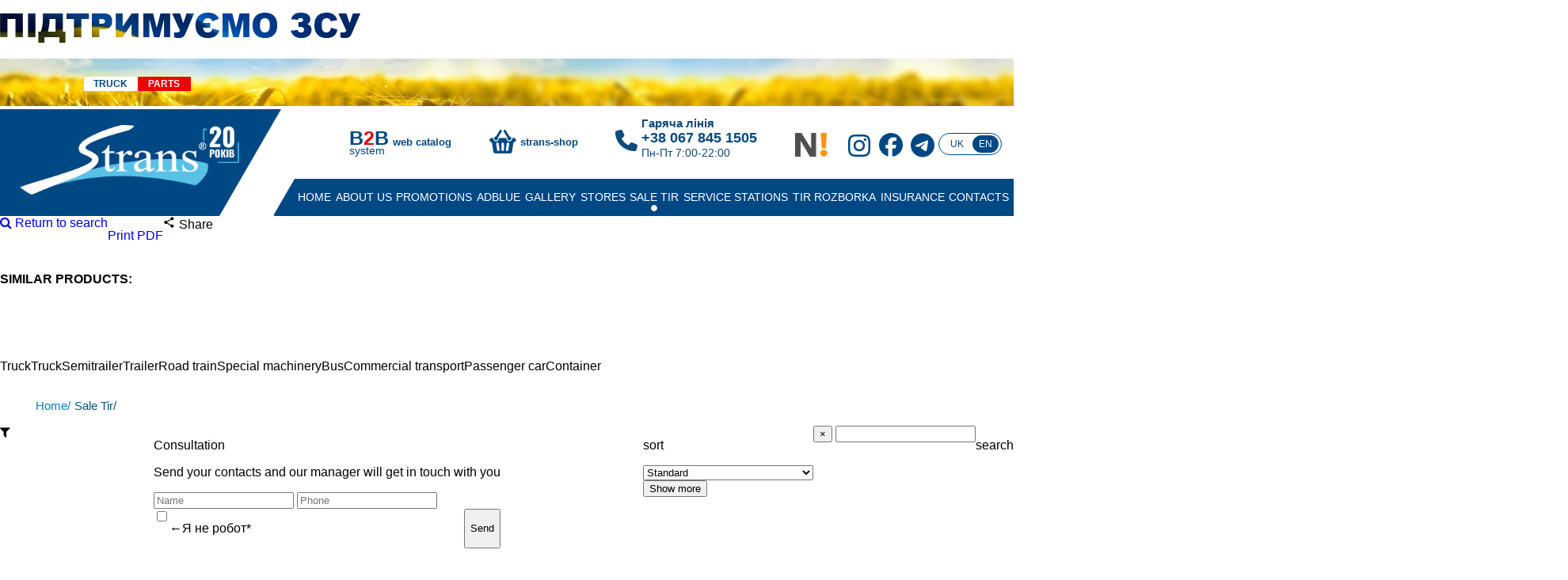

--- FILE ---
content_type: text/html; charset=utf-8
request_url: https://strans.ua/en/sale-tir?car_id=936269
body_size: 38476
content:

<!doctype html>
<html lang="en">
<head>
    <meta charset="utf-8">
	<meta name="description" content="Sale of TIR in Strans ⚡ National chain of TIR spare parts stores for all types of equipment ⚡ Wide range ⚡ 15 years on the market.">
	<meta name="generator" content="Joomla! - Open Source Content Management">
	<title>TIR sale - a national chain of TIR spare parts stores for all types of machinery</title>
	<link href="/templates/strans/favicon.ico" rel="shortcut icon" type="image/vnd.microsoft.icon">
<link href="/media/mod_languages/css/template.min.css?fb1e7018f2908072eddc936911bc9a69" rel="stylesheet" />
	<link href="/modules/mod_advert/css/style.css?v3" rel="stylesheet" />
	<link href="https://strans.ua/modules/mod_page_sale_tir/css/style.css" rel="stylesheet" />
	<link href="https://strans.ua/modules/mod_page_sale_tir/css/range.css" rel="stylesheet" />
	<link href="/modules/slick/slick.css" rel="stylesheet" />
	<link href="/modules/slick/slick-theme.css" rel="stylesheet" />
	<link href="https://cdnjs.cloudflare.com/ajax/libs/fancybox/3.5.7/jquery.fancybox.css" rel="stylesheet" />
	<link href="/modules/mod_page_alert/css/style.css" rel="stylesheet" />
<script src="/media/mod_menu/js/menu-es5.min.js?fb1e7018f2908072eddc936911bc9a69" nomodule defer></script>
	<script src="https://code.jquery.com/jquery-3.6.1.js"></script>
	<script src="/modules/mod_page_sale_tir/js/range.js"></script>
	<script src="/modules/slick/slick.js"></script>
	<script src="https://cdnjs.cloudflare.com/ajax/libs/fancybox/3.5.7/jquery.fancybox.js"></script>
	<script src="/modules/mod_page_alert/js/script.js"></script>

    <meta name="viewport"
          content="width=device-width, user-scalable=no, initial-scale=1.0, maximum-scale=1.0, minimum-scale=1.0">
    <meta http-equiv="X-UA-Compatible" content="ie=edge">
    <meta name="google-site-verification" content="U2xmreXHOrpTL2iHOfTenjlsS5oIJAol6VDha5KsQcc"/>
    <link rel="stylesheet"
          href="/templates/strans/css/template.css?v120">
    
  <script type="application/ld+json">
    {
      "@context": "http://schema.org",
      "@type": "Organization",
      "name": "Strans",
      "url": "https://strans.ua/",
      "logo": "https://strans.ua/images/header/logo_strans_blue.svg",
      "contactPoint": {
        "@type": "ContactPoint",
        "telephone": "+380 670 000 167",
        "email": "mailto:reklama@strans.com.ua"
      },
      "sameAs": [
        "https://www.instagram.com/strans_truck_parts/",
        "https://www.facebook.com/Strans.ua",
        "https://www.youtube.com/channel/UCHLLXIfsKvZUCXsR49haMhw"
      ]
    }
  </script>

  <script type="application/ld+json">
      {
    "@type": "LocalBusiness",
    "name": "Strans",
    "telephone": "+380 067 000 167",
    "url": "https://strans.ua",
    "hasMap": "https://www.google.com/maps/place/49.7470,23.6699",
    "address": {
      "@type": "PostalAddress",
      "streetAddress": "Польова, 17",
      "addressLocality": "Черляни",
      "addressRegion": "Львів",
      "postalCode": "81554",
      "addressCountry": "Україна"
    },
    "geo": {
      "@type": "GeoCoordinates",
      "latitude": "49.7470",
      "longitude": "23.6699"
    }
  }

  </script>

  <script type="text/javascript">
    (function(c,l,a,r,i,t,y){
        c[a]=c[a]||function(){(c[a].q=c[a].q||[]).push(arguments)};
        t=l.createElement(r);t.async=1;t.src="https://www.clarity.ms/tag/"+i;
        y=l.getElementsByTagName(r)[0];y.parentNode.insertBefore(t,y);
    })(window, document, "clarity", "script", "o67a26yh6d");
  </script>

    <meta name="google-site-verification" content="SCWXPjdjbeBfgEvgJNGEl8AVQTUBb5DIAC6mPdLLGig" />

</head>

<body>

<noscript>
    <iframe src="https://www.googletagmanager.com/ns.html?id=GTM-WLG7PF7M"
            height="0" width="0" style="display:none;visibility:hidden"></iframe>
</noscript>
<noscript>
    <iframe src="https://www.googletagmanager.com/ns.html?id=GTM-WLG7PF7M"
            height="0" width="0" style="display:none;visibility:hidden"></iframe>
</noscript>

    <div id="alert">
        
<div class="alert">
    <p class="align-center"></p>
    <p class="align-center"><img class="alert-text-img"src="/images/alert/1980_60.webp#joomlaImage://local-images/alert/1980_60.webp?width=455&height=38" alt=""></p>

    <img class="alert-main" src="/images/alert/1920_60%201.jpg#joomlaImage://local-images/alert/1920_60 1.jpg?width=1980&height=60" alt="">
</div>
    </div>

<header>
    <div style="display: none" class='call-me-back'>
        <p class="call-me-back-close">×</p>
        <p class="call-me-back-description">Send your contacts and our manager will contact you:</p>
        <form id="form5">
            <div class="row">
                <input type="tel" name="callback_phone" placeholder="Телефон">
                <button class="call-back" type="submit">Call me back</button>
            </div>
        </form>
    </div>

    <div class="row truck">
        <p>Truck</p>
        <p>Parts</p>
    </div>
    <nav class="row main-header">
        <div class="main-header-logo">
            <div class="main-header-logo-img"></div>
        </div>

        <div class="main-header-info">
            <div class="row">

                <div class="row main-header-info-first-body">
                    <div>
<!--                      <div class="helloween">-->
<!--                        <img src="/images/header/helloween.webp" alt="">-->
<!--                      </div>-->
                        <a target="_blank" class="main-header-b2b" href="https://wcs.strans.ua/">
                            <ul class="row">
                                <div class="main-header-b2b-header">
                                    <li>B<span class="red-txt">2</span>B</li>
                                    <li style="font-size: 14px; padding-top: 3px;">system</li>
                                </div>

                                <div class="main-header-b2b-text">
                                    <p><strong>web catalog</strong></p>
                                </div>
                            </ul>
                        </a>
                    </div>

                    <div>
                        <a target="_blank" class="main-header-shop" href="https://strans-shop.com.ua/">
                            <ul class="row">
                                <div class="main-header-shop-header">
                                    <img src="/images/header/shop-icon.png" alt="">
                                </div>

                                <div class="main-header-text">
                                    <p><strong>strans-shop</strong></p>
                                </div>
                            </ul>
                        </a>
                    </div>

<!--                    <div>-->
<!--                        <ul class="row main-header-call"-->
<!--                            onclick="gtag('event', ' feedback form', { 'event_category': ' form ', 'event_action': ' send ', });">-->
<!--                            <div class="main-header-shop-header">-->
<!--                                <img src="/images/header/phone.png" alt="">-->
<!--                            </div>-->
<!---->
<!--                            <div class="main-header-text">-->
<!--                                <p><strong>--><!--</strong></p>-->
<!--                            </div>-->
<!--                        </ul>-->
<!--                        </p>-->
<!--                    </div>-->

                    <div>
                        <ul class="row main-header-hotline">
                            <div class="main-header-shop-header">
                                <img src="/images/header/call.png" alt="" height="27px">
                            </div>

                            <div class="main-header-text">
                                <p class="title">Гаряча лінія</p>
                                <a href="tel:+380678451505" class="number">+38 067 845 1505</a>
                                <p class="date">Пн-Пт 7:00-22:00</p>
                            </div>
                        </ul>
                        </p>
                    </div>


                </div>


                <div class="row main-header-info-second-body">
                    <a target="_blank" href="https://www.nexusautomotiveinternational.eu/" class="main-header-nexus">
                        <img src="/images/header/nexus1.png" alt="">
                    </a>

                    <div class="row main-header-social">
                        <a href="https://www.instagram.com/strans_truck_parts/" target="_blank"
                           class="main-header-social-instagram social-icon">
                          <svg style="height: 32px" xmlns="http://www.w3.org/2000/svg" viewBox="0 0 448 512"><path d="M224.1 141c-63.6 0-114.9 51.3-114.9 114.9s51.3 114.9 114.9 114.9S339 319.5 339 255.9 287.7 141 224.1 141zm0 189.6c-41.1 0-74.7-33.5-74.7-74.7s33.5-74.7 74.7-74.7 74.7 33.5 74.7 74.7-33.6 74.7-74.7 74.7zm146.4-194.3c0 14.9-12 26.8-26.8 26.8-14.9 0-26.8-12-26.8-26.8s12-26.8 26.8-26.8 26.8 12 26.8 26.8zm76.1 27.2c-1.7-35.9-9.9-67.7-36.2-93.9-26.2-26.2-58-34.4-93.9-36.2-37-2.1-147.9-2.1-184.9 0-35.8 1.7-67.6 9.9-93.9 36.1s-34.4 58-36.2 93.9c-2.1 37-2.1 147.9 0 184.9 1.7 35.9 9.9 67.7 36.2 93.9s58 34.4 93.9 36.2c37 2.1 147.9 2.1 184.9 0 35.9-1.7 67.7-9.9 93.9-36.2 26.2-26.2 34.4-58 36.2-93.9 2.1-37 2.1-147.8 0-184.8zM398.8 388c-7.8 19.6-22.9 34.7-42.6 42.6-29.5 11.7-99.5 9-132.1 9s-102.7 2.6-132.1-9c-19.6-7.8-34.7-22.9-42.6-42.6-11.7-29.5-9-99.5-9-132.1s-2.6-102.7 9-132.1c7.8-19.6 22.9-34.7 42.6-42.6 29.5-11.7 99.5-9 132.1-9s102.7-2.6 132.1 9c19.6 7.8 34.7 22.9 42.6 42.6 11.7 29.5 9 99.5 9 132.1s2.7 102.7-9 132.1z"/></svg>

                        </a>
                        <a href="https://www.facebook.com/Strans.ua" target="_blank"
                           class="main-header-social-facebook social-icon">
                          <svg xmlns="http://www.w3.org/2000/svg" viewBox="0 0 512 512"><path d="M512 256C512 114.6 397.4 0 256 0S0 114.6 0 256C0 376 82.7 476.8 194.2 504.5V334.2H141.4V256h52.8V222.3c0-87.1 39.4-127.5 125-127.5c16.2 0 44.2 3.2 55.7 6.4V172c-6-.6-16.5-1-29.6-1c-42 0-58.2 15.9-58.2 57.2V256h83.6l-14.4 78.2H287V510.1C413.8 494.8 512 386.9 512 256h0z"/></svg>
                        </a>
                        <a href="https://t.me/strans_shop" target="_blank"
                           class="main-header-social-youtube social-icon">
                          <svg xmlns="http://www.w3.org/2000/svg" viewBox="0 0 496 512"><path d="M248 8C111 8 0 119 0 256S111 504 248 504 496 393 496 256 385 8 248 8zM363 176.7c-3.7 39.2-19.9 134.4-28.1 178.3-3.5 18.6-10.3 24.8-16.9 25.4-14.4 1.3-25.3-9.5-39.3-18.7-21.8-14.3-34.2-23.2-55.3-37.2-24.5-16.1-8.6-25 5.3-39.5 3.7-3.8 67.1-61.5 68.3-66.7 .2-.7 .3-3.1-1.2-4.4s-3.6-.8-5.1-.5q-3.3 .7-104.6 69.1-14.8 10.2-26.9 9.9c-8.9-.2-25.9-5-38.6-9.1-15.5-5-27.9-7.7-26.8-16.3q.8-6.7 18.5-13.7 108.4-47.2 144.6-62.3c68.9-28.6 83.2-33.6 92.5-33.8 2.1 0 6.6 .5 9.6 2.9a10.5 10.5 0 0 1 3.5 6.7A43.8 43.8 0 0 1 363 176.7z"/></svg>
                        </a>
                    </div>

                    <div class="language">
                        <div class="mod-languages">
    <p class="visually-hidden" id="language_picker_des_116">Select your language</p>


    <ul aria-labelledby="language_picker_des_116" class="mod-languages__list lang-inline">

                                <li>
                <a aria-label="Українська (Україна)" href="/uk/sale-tir">
                                            UK                                    </a>
            </li>
                                                    <li class="lang-active">
                <a aria-current="true" aria-label="English (United Kingdom)" href="https://strans.ua/en/sale-tir?car_id=936269">
                                            EN                                    </a>
            </li>
                </ul>

</div>

                    </div>

                </div>
            </div>
        </div>
    </nav>
    <div class="main-menu" id="main-menu">
        <div class="menu-block">
            <ul class="mod-menu mod-list nav ">
<li class="nav-item item-103 default"><a href="/en/" >Home</a></li><li class="nav-item item-104 deeper parent"><a href="/en/about-us" >About us</a><ul class="mod-menu__sub  list-unstyled small"><li class="nav-item item-105"><a href="/en/about-us/news" >News</a></li><li class="nav-item item-107"><a href="/en/about-us/brands" >Brands</a></li><li class="nav-item item-106"><a href="/en/about-us/certificates" >Certificates</a></li><li class="nav-item item-108"><a href="/en/about-us/guarantee" >Guarantee</a></li><li class="nav-item item-165"><a href="/en/about-us/zapravni-stantsii-adblue" >AdBlue</a></li></ul></li><li class="nav-item item-110"><a href="/en/aktsii" >Promotions</a></li><li class="nav-item item-111"><a href="https://strans.ua/en/about-us/zapravni-stantsii-adblue" >AdBlue</a></li><li class="nav-item item-112"><a href="/en/photo-gallery" >Gallery</a></li><li class="nav-item item-113"><a href="/en/shops" >Stores</a></li><li class="nav-item item-163 current active"><a href="/en/sale-tir" aria-current="page">Sale TIR</a></li><li class="nav-item item-114 deeper parent"><a href="/en/service-stations" >Service stations</a><ul class="mod-menu__sub  list-unstyled small"><li class="nav-item item-177"><a href="/en/service-stations/diahnostyka-khodovoi-ta-heometriia-kolis" >CHASSIS DIAGNOSTICS AND WHEELS GEOMETRY</a></li><li class="nav-item item-178"><a href="/en/service-stations/shynomontazh" >TIRE INSTALLATION</a></li><li class="nav-item item-179"><a href="/en/service-stations/remont-dvyhuna" >ENGINE REPAIR</a></li><li class="nav-item item-180"><a href="/en/service-stations/remont-kpp" >GEARBOXES REPAIR</a></li><li class="nav-item item-181"><a href="/en/service-stations/vidnovlennia-pislia-dtp" >RECOVERY AFTER A ROAD ACCIDENT</a></li><li class="nav-item item-182"><a href="/en/service-stations/avtomyika" >CAR WASH</a></li><li class="nav-item item-183"><a href="/en/service-stations/zapravka-avtokondytsioneriv" >FILLING CAR AIR CONDITIONERS</a></li><li class="nav-item item-185"><a href="/en/service-stations/paint-booth" >Paint booth</a></li></ul></li><li class="nav-item item-115"><a href="https://tir-rozborka.com.ua/" >TIR Rozborka</a></li><li class="nav-item item-239"><a href="/en/insurance" >Insurance</a></li><li class="nav-item item-116"><a href="/en/contacts" >Contacts</a></li></ul>

        </div>
    </div>

    <div class="mobile-block">

        <div style="float: left">
            <div class="hamburger-menu">
                <input id="menu__toggle" type="checkbox"/>
                <label class="menu__btn" for="menu__toggle">
                    <span></span>
                </label>
                <ul class="menu__box">
                    <div class="main-menu" id="main-menu">
                        <div class="menu-block">
                            <ul class="mod-menu mod-list nav ">
<li class="nav-item item-103 default"><a href="/en/" >Home</a></li><li class="nav-item item-104 deeper parent"><a href="/en/about-us" >About us</a><ul class="mod-menu__sub  list-unstyled small"><li class="nav-item item-105"><a href="/en/about-us/news" >News</a></li><li class="nav-item item-107"><a href="/en/about-us/brands" >Brands</a></li><li class="nav-item item-106"><a href="/en/about-us/certificates" >Certificates</a></li><li class="nav-item item-108"><a href="/en/about-us/guarantee" >Guarantee</a></li><li class="nav-item item-165"><a href="/en/about-us/zapravni-stantsii-adblue" >AdBlue</a></li></ul></li><li class="nav-item item-110"><a href="/en/aktsii" >Promotions</a></li><li class="nav-item item-111"><a href="https://strans.ua/en/about-us/zapravni-stantsii-adblue" >AdBlue</a></li><li class="nav-item item-112"><a href="/en/photo-gallery" >Gallery</a></li><li class="nav-item item-113"><a href="/en/shops" >Stores</a></li><li class="nav-item item-163 current active"><a href="/en/sale-tir" aria-current="page">Sale TIR</a></li><li class="nav-item item-114 deeper parent"><a href="/en/service-stations" >Service stations</a><ul class="mod-menu__sub  list-unstyled small"><li class="nav-item item-177"><a href="/en/service-stations/diahnostyka-khodovoi-ta-heometriia-kolis" >CHASSIS DIAGNOSTICS AND WHEELS GEOMETRY</a></li><li class="nav-item item-178"><a href="/en/service-stations/shynomontazh" >TIRE INSTALLATION</a></li><li class="nav-item item-179"><a href="/en/service-stations/remont-dvyhuna" >ENGINE REPAIR</a></li><li class="nav-item item-180"><a href="/en/service-stations/remont-kpp" >GEARBOXES REPAIR</a></li><li class="nav-item item-181"><a href="/en/service-stations/vidnovlennia-pislia-dtp" >RECOVERY AFTER A ROAD ACCIDENT</a></li><li class="nav-item item-182"><a href="/en/service-stations/avtomyika" >CAR WASH</a></li><li class="nav-item item-183"><a href="/en/service-stations/zapravka-avtokondytsioneriv" >FILLING CAR AIR CONDITIONERS</a></li><li class="nav-item item-185"><a href="/en/service-stations/paint-booth" >Paint booth</a></li></ul></li><li class="nav-item item-115"><a href="https://tir-rozborka.com.ua/" >TIR Rozborka</a></li><li class="nav-item item-239"><a href="/en/insurance" >Insurance</a></li><li class="nav-item item-116"><a href="/en/contacts" >Contacts</a></li></ul>

                        </div>
                    </div>

                  <hr>

                  <ul class="main-header-hotline">
                    <div class="main-header-text">
                      <p class="title">Гаряча лінія</p>
                      <a href="tel:+380678451505" class="number">+38 067 845 1505</a>
                      <p class="date">Пн-Пт 9:00-18:00</p>
                    </div>
                  </ul>

                  <hr>

                    <div class="main_header_mobile">
                        <div class="row" style="margin-bottom: 50px">
                            <div id="languages_block" class="right-block">
                                <div class="mod-languages">
    <p class="visually-hidden" id="language_picker_des_116">Select your language</p>


    <ul aria-labelledby="language_picker_des_116" class="mod-languages__list lang-inline">

                                <li>
                <a aria-label="Українська (Україна)" href="/uk/sale-tir">
                                            UK                                    </a>
            </li>
                                                    <li class="lang-active">
                <a aria-current="true" aria-label="English (United Kingdom)" href="https://strans.ua/en/sale-tir?car_id=936269">
                                            EN                                    </a>
            </li>
                </ul>

</div>

                            </div>
                            <div class="row header_mobile_icons">
                                <a target="_blank" href="https://www.nexusautomotiveinternational.eu/"
                                   class="main-header-nexus">
                                    <img src="/images/header/nexus_w.png" alt="">
                                </a>
                                <a target="_blank" class="main-header-shop" style="align-self: center"
                                   href="https://strans-shop.com.ua/">
                                    <div class="main-header-shop-header">
                                        <img src="/images/header/shop-icon-w.png" alt="">
                                    </div>
                                </a>
                            </div>
                        </div>
                    </div>
                </ul>
            </div>
        </div>

        <div style="text-align: center; margin-top: 7px">
            <a class="mobile-menu-list-logo" href="/"><img src="/images/header/logo_strans_white.svg" id="logo_img"></a>
        </div>
    </div>
</header>

<div id="pagebody">
    

            <div id="toprow1">
            

<div class="sale-tir-single">

    <div id="breadcrumbs"></div>

    <div class="row-start sale-tir-single-buttons">
        <a class="search" href="/en/sale-tir"><i class="fa fa-search"></i> Return to search</a>
        <a class="row-start print" href="https://wcs.strans.ua/print/sale/trucks?offering=936269"><img
                    src="/images/tir_sale/print.png" alt="">
            <p>Print PDF</p></a>


        <a class="share"><svg xmlns="http://www.w3.org/2000/svg" width="1em" height="1em" viewBox="0 0 24 24"><path fill="currentColor" d="M17 22q-1.25 0-2.125-.875T14 19q0-.15.075-.7L7.05 14.2q-.4.375-.925.588T5 15q-1.25 0-2.125-.875T2 12t.875-2.125T5 9q.6 0 1.125.213t.925.587l7.025-4.1q-.05-.175-.062-.337T14 5q0-1.25.875-2.125T17 2t2.125.875T20 5t-.875 2.125T17 8q-.6 0-1.125-.213T14.95 7.2l-7.025 4.1q.05.175.063.338T8 12t-.012.363t-.063.337l7.025 4.1q.4-.375.925-.587T17 16q1.25 0 2.125.875T20 19t-.875 2.125T17 22"/></svg>
            Share</a>
    </div>

</div>
<h4 class="related-car-header">SIMILAR PRODUCTS:</h4>
<div class="related-cars">
    <div class="load-buttons">
        <img src="/images/loader.gif" class="load-indicator" style="display:none"/> <br><br><br>
    </div>
</div>


<script type="module">

  import UniqueCarsList from "/modules/mod_page_sale_tir/modules/UniqueCars.js";


  document.addEventListener('DOMContentLoaded', () => {

      $('.share').on('click', async function() {
          let title = document.title;
          let metaDescription = document.querySelector('meta[name="description"]');
          metaDescription.setAttribute('content', title + ' - ' + metaDescription.getAttribute('content'));

          try {
              await navigator.share({
                  title: document.title,
                  text: metaDescription.getAttribute('content'),
                  url: window.location.href,
              });
          } catch (error) {
              console.error('Error sharing:', error);
          }
      });

        $(document).find('.sale-tir, .top-filter-main, .breadcrumbs-main').remove();
        var lang = 'EN';
        var langs = 'EN';
        var photos = JSON.parse('{"2":"01.jpg","3":"02.jpg","4":"03.jpg","5":"04.jpg","6":"05.jpg","7":"06.jpg","8":"07.jpg","9":"08.jpg","10":"09.jpg","11":"10.jpg","12":"11.jpg","13":"12.jpg","14":"13.jpg","15":"14.jpg","16":"15.jpg","17":"16.jpg","18":"17.jpg","19":"18.jpg","20":"19.jpg","21":"20.jpg","22":"21.jpg","23":"22.jpg","24":"23.jpg","25":"24.jpg","26":"25.jpg","27":"26.jpg","28":"27.jpg","29":"28.jpg","30":"29.jpg","31":"30.jpg","32":"34.jpg","33":"35.jpg","34":"37.jpg","35":"42.jpg","36":"43.jpg","37":"47.jpg","38":"49.jpg","39":"63.jpg"}');
        let allPhotos = [];
        for (let photo in photos) {
            allPhotos[photo] = photos[photo]
        }
        const value = (obj, key) => obj[key].split('|')[1];
        const basicValue = (key) => basic[key].split('|')[1];
        var car_id = '936269';
        const basic = {};
        let width = window.screen.width;
        $('.load-buttons img').show();


        function notNull(arg) {
            let date;
            if (basic[arg] !== undefined) {
                if (basic[arg].split('|')[1] !== 'null') {
                    date = basic[arg].split('|')[1];
                } else {
                    date = '';
                }
            } else {
                date = '';
            }

            return date;
        }

      const getFlag = (country) => {
          let flag = 'eu';
          if (country == 'Франції' ||country == 'Франція' || country == 'Франции' || country == 'France' || country == 'Francji') flag = 'fr';
          if (country == 'Австрії' || country == 'Австрии' || country == 'Austria' || country == 'Austria') flag = 'at';
          if (country == 'Бельгії' || country == 'Бельгии' || country == 'Belgium' || country == 'Belgia') flag = 'belg';
          if (country == 'Англії' || country == 'Англии' || country == 'England' || country == 'Angleterre') flag = 'en';
          if (country == 'Іспанії' || country == 'Испании' || country == 'Spain' || country == 'Hiszpanii') flag = 'es';
          if (country == 'Китай' || country == 'Китай' || country == 'Chinese' || country == 'Chinese') flag = 'zh';
          if (country == 'Голандії' || country == 'Голландии' || country == 'Holland' || country == 'Holandia') flag = 'nl';
          if (country == 'Нідерландів' || country == 'Нидерландов' || country == 'the Netherlands' || country == 'Holandii') flag = 'nl';
          if (country == 'Німеччини' || country == 'Германии' || country == 'Germany' || country == 'Niemiec') flag = 'de';
          if (country == 'Швеції' || country == 'Швеции' || country == 'Sweden' || country == 'Szwecji') flag = 'sv';
          if (country == 'Україна' || country == 'Украина') flag = 'ua';
          if (country == 'Італії' || country == 'Italy') flag = 'it';
          if (country == 'Чехії' || country == 'Czech Republic') flag = 'cz';
          if (country == 'Польща' || country == 'Польша') flag = 'pl';

          return flag;
      }

        const formattedKmage = data => {
            return data.replace(/\B(?=(\d{3})+(?!\d))/g, " ")
        }

        function getOneCar() {

            $.post('https://wservice.strans.info:53035/StransShopWebApi/api/stransua/GetOfferingWithAttribute', {OfferingIndex: car_id}, function (response) {
                var skrut = 'Code|' + response.OfferingSkrut;
                var id = response.OfferingIndex;
                var status = response.CarStatus;
                var road = response.OnRoad;

                let number;
                var isNew = response.IsNew;

                var video = response.VideoUrl;
                for (let i = 0; i < response.Attributes.length; i++) {
                    var attributes = response.Attributes[i];
                    if (attributes[`CharacteristicValue${lang}`] === 'null') {
                        break;
                    } else {
                        basic[attributes.Alias] = attributes[`CharacteristicName${lang}`] + '|' + attributes[`CharacteristicValue${lang}`];
                    }

                    if (attributes.Alias == 'vehicle-category') number = attributes.Number;
                }

                const uniqueCars = (price, tax = true, hideNoPdv) => {
                    $(document).find('.sale-tir-card-price-pdv-no > strong').text(price)
                    console.log(hideNoPdv)
                    if (!tax) {
                        $(document).find('.sale-tir-card-price-pdv-yes').hide()
                    }

                    if (hideNoPdv) {
                        $(document).find('.sale-tir-card-price-pdv-yes').hide()
                        $(document).find('.sale-tir-card-price-pdv-no p').hide()

                    }
                }


                setTimeout(() => {
                    UniqueCarsList.forEach(item => {
                        console.log(item.id);
                        if (item.id == car_id) {
                            console.log('uniq car')
                            uniqueCars(item.price, item.tax, item.hideNoPdv)
                        }

                    })
                }, 500)

                function addPhoto() {
                    for (let k = 2; k < allPhotos.length; k++) {
                        if (allPhotos[k] < 10) {
                            allPhotos[k] = '0' + k;
                        }

                        $('.slider-for').append(`<a data-fancybox="gallery" href="https://strans.ua/images/tir_sale/${id}/${allPhotos[k]}"/>
                        <img class="sale-tir-card-description-big" src="https://strans.ua/images/tir_sale/${id}/${allPhotos[k]}" alt="">
                        </a>`);

                        $('.slider-mobile').append(`<img onerror = "this.src='https://strans.ua/images/tir_sale/no-image.png'" class="sale-tir-card-description-big" src="https://strans.ua/images/tir_sale/${id}/${allPhotos[k]}" alt=""/>`);
                        $('.slider-nav').append(`<img src="https://strans.ua/images/tir_sale/${id}/${allPhotos[k]}" alt=""/>`);
                    }
                    $('.slider-for').slick({
                        slidesToShow: 1,
                        slidesToScroll: 1,
                        autoplay: true,
                        autoplaySpeed: 3000,
                        fade: true,
                        prevArrow: "<img class='a-left control-c prev slick-prev' src='/images/slider/prev.png'>",
                        nextArrow: "<img class='a-right control-c next slick-next' src='/images/slider/next.png'>",
                        asNavFor: '.slider-nav'
                    });
                    $('.slider-mobile').slick({
                        prevArrow: "<img class='a-left control-c prev slick-prev' src='/images/slider/prev.png'>",
                        nextArrow: "<img class='a-right control-c next slick-next' src='/images/slider/next.png'>"
                    });
                    $('.slider-nav').slick({
                        slidesToShow: 3,
                        slidesToScroll: 1,
                        asNavFor: '.slider-for',
                        arrows: false,
                        centerMode: true,
                        focusOnSelect: true
                    });

                  $("[data-fancybox]").fancybox({
                    infobar: false,
                    loop: true,
                    afterClose: function(instance, current) {
                      $('.slider-for').slick('slickGoTo', 1);
                    }
                  });
                }

                setTimeout(addPhoto, 100);

                const adr = basic['adr'] ? basic['adr'].split('|')[1] !== 'null' ? 'ADR' : '' : '';
                const hydraulics = basic['hydraulics'] ? basic['hydraulics'].split('|')[1] !== 'null' ? 'HYDRAULIC' : '' : '';

                const axle = basic['axle-configuration'] ? notNull('axle-configuration') !== 'null' ? notNull('axle-configuration') : '' : '';
                const state = (notNull('state-of-car') == 'New') ? 'New' : ''
                let titleBasic = `${state} ${notNull('vehicle-category')} ${notNull('brand')} ${notNull('model')} ${axle} ${notNull('year-of-manufacture')} ${adr} ${hydraulics}`;

                var schema = {
                    "@context": "https://schema.org/",
                    "@type": "Product",
                    "name": titleBasic,
                    "image": "https://strans.ua/images/tir_sale/"+ id +"/01.jpg",
                    "description": basic['description-ua'].split('|')[1],
                    "brand": {
                        "@type": "Brand",
                        "name": notNull('brand')
                    },
                    "offers": {
                        "@type": "Offer",
                        "priceCurrency": "EUR",
                        "price": Math.round(basic['price'].split('|')[1]).toLocaleString(),
                        "availability": "https://schema.org/InStock"
                    }
                };

                var script = document.createElement('script');
                script.type = "application/ld+json";
                script.text = JSON.stringify(schema);

                document.getElementsByTagName('head')[0].appendChild(script);


                if (lang == '') {
                    document.title = `${titleBasic} купити в Україні | Продаж техніки в Strans`;
                    updateMetaDescription(`Купити ${titleBasic} в Україні на Strans з пробігом ⚡ Гнучкі умови покупки ⚡ Офіційний дилер та дистриб\'ютор провідних виробників ⚡ Надаємо детальну інформацію.`);
                } else if (lang == 'ru') {
                    document.title = `${titleBasic} купить в Украине | Продажа техники в Strans`;
                    updateMetaDescription(`Купить ${titleBasic} в Украине на Strans с пробегом ⚡ Гибкие условия покупки ⚡ Официальный дилер и дистрибьютор ведущих производителей ⚡ Предоставляем подробную информацию.`);
                } else {
                    document.title = `Buy ${titleBasic} in Ukraine | Sale of machinery in Strans`;
                    updateMetaDescription(`Buy ${titleBasic} in Ukraine in Strans with mileage ⚡️ Flexible purchase terms ⚡️ Official dealer and distributor of leading manufacturers ⚡️ We provide detailed information.`);
                }

                function updateMetaDescription(content) {
                    let metaDescription = document.querySelector('meta[name="description"]');
                    if (metaDescription) {
                        metaDescription.setAttribute('content', content);
                    } else {
                        metaDescription = document.createElement('meta');
                        metaDescription.setAttribute('name', 'description');
                        metaDescription.setAttribute('content', content);
                        document.head.appendChild(metaDescription);
                    }
                }


                const categoryUrlMap = {
                    'Сідловий тягач': 'sale-tir/sidlovij-tyagach-bu',
                    'Напівпричіп самоскид': 'sale-tir/napivprichip-samoskid'
                };

                const brandUrlMap = {
                    'MAN': 'sale-tir/tyagach-man-bu',
                    'DAF': 'sale-tir/tyagach-daf-bu',
                    'VOLVO': 'sale-tir/tyagach-volvo-bu',
                    'SCANIA': 'sale-tir/tyagach-scania-bu',
                    'RENAULT': 'sale-tir/tyagach-renault-bu',
                    'MERCEDES BENZ': 'sale-tir/tyagach-mercedes-benz-bu'
                };

                const vehicleCategory = basicValue('vehicle-category');
                const brand = basicValue('brand');

                const vehicleCategoryUrl = categoryUrlMap[vehicleCategory] || '/en/sale-tir';
                const brandUrl = brandUrlMap[brand] || '/en/sale-tir';


                $('#breadcrumbs').append(`
                  <ul class="breadcrumbs" itemscope itemtype="https://schema.org/BreadcrumbList">
                    <li itemprop="itemListElement" itemscope itemtype="https://schema.org/ListItem">
                      <a itemprop="item" href="/">
                        <span itemprop="name">Main/</span>
                      </a>
                      <meta itemprop="position" content="1" />
                    </li>
                    <li itemprop="itemListElement" itemscope itemtype="https://schema.org/ListItem">
                      <a itemprop="item" href="/en/sale-tir">
                        <span itemprop="name">Sale TIR/</span>
                      </a>
                      <meta itemprop="position" content="2" />
                    </li>
                    <li itemprop="itemListElement" itemscope itemtype="https://schema.org/ListItem">
                      <a itemprop="item" href="/${vehicleCategoryUrl}">
                        <span itemprop="name">${vehicleCategory}/</span>
                      </a>
                      <meta itemprop="position" content="3" />
                    </li>
                    <li itemprop="itemListElement" itemscope itemtype="https://schema.org/ListItem">
                      <a itemprop="item" href="/${brandUrl}">
                        <span itemprop="name">${brand}/</span>
                      </a>
                      <meta itemprop="position" content="4" />
                    </li>
                  </ul>
                `);

                const currData = Date.now();
                let date;

                if (basic['will-be-available-for-sale-at'] !== undefined) {
                    const [day, month, year] = basicValue('will-be-available-for-sale-at').split(".");
                    date = new Date(year, month - 1, day);
                }


                $('.sale-tir-single').append(`
                <h1 class="sale-tir-single-header">${titleBasic}</h1>
                         <div class="row sale-tir-single-header-body">
                         <div class="sale-tir-single-header-body-half">
                            <div class="slider-for"></div>
                            ${(status == 0) ?
                  `<div class="in_away away-sold">Продано</div>` :
                  (status == 2) ?
                    `<div class="in_away away-reserv">Reserve</div>` :
                    (basic['will-be-available-for-sale-at'] !== undefined) ?
                      (currData < date) ?
                        (basicValue('will-be-available-for-sale-at') !== 'null') ?
                          `<div class="in_away away-soon">Available for sale from: ${basicValue('will-be-available-for-sale-at')}</div>` :
                          '' :
                        (road == true) ?
                          `<div class="in_away away-road">In the way</div>` :
                          '' :
                      ''
                }
                            <div class="slider-mobile"></div>
                            <div class="slider-nav"></div>
                         </div>
                         <div class="sale-tir-single-header-body-half">
                        ${(number == 11 || id == 959402 || id == 961030|| id == 1118343 || id == 961122 || id == 960869 || id == 1139628 || id == 1141663  || id == 1138223) ? `
                                      <span class="sale-tir-card-price-pdv-no">
                                          <strong>${Math.round(basic['price'].split('|')[1]).toLocaleString()}.00€</strong>
                                      </span>
                                     ` : (notNull('price') !== '0') ? `
                                      <span class="sale-tir-card-price-pdv-no">
                                          <strong>${Math.round(basic['price'].split('|')[1]/1.2).toLocaleString()}.00€</strong>
                                          <p class="vat">without VAT</p>
                                      </span>
                                      <span class="sale-tir-card-price-pdv-yes">
                                          <strong>${Math.round(basic['price'].split('|')[1]).toLocaleString()}.00€</strong>
                                          <p class="vat">with VAT</p>
                                      </span>` : '<div class="price-known">Check the price with the manager</div>'}
                            <p class="sale-tir-single-header-body-half-price-offer price-offer">Offer a price</p>
                            <div class="sale-tir-single-header-body-half-info">
                                <p>Leasing and credit are available. <br>For more information, please contact:</p>
                                <div class="sale-tir-single-header-body-half-info-contact">
                                <a style="color:#0080c2" href="tel:+380677001157"><strong>(067) 700 11 57</strong>   Diana</a><br>
                                <a style="color:#0080c2" href="tel:+380677001127"><strong>(067) 700 11 27</strong>   Oleh</a>
                                </div>
                            </div>
                            <p class="sale-tir-single-header-body-half-price-offer price-buy">Buy</p>
                            <p class="sale-tir-single-header-body-half-price-offer price-get">Get information on an email</p>
                            <div class="row sale-tir-single-header-body-half-full-info">

                            </div>
                        </div>
                    </div>
                </div>

                <div class="sale-tir-single-advantages">
                    <div class="row-start sale-tir-single-advantages-header">
                        <img src="/images/tir_sale/topflag.png" alt="">
                        <p>ADVANTAGES</p>
                        <img src="/images/tir_sale/stranslogo.png" alt="">
                        <p>OVER OTHER SELLERS:</p>
                    </div>
                    <ul><li><p>200% Original mileage confirmed in the database of each car manufacturer</p></li>
                        <li><p>We go for inspection at any official service at the client's request.</p></li>
                        <li><p>Each car was serviced by OEM(ASO) services in Europe until the last kilometer.</p></li>
                        <li><p>On our territory there is a large technical service station and a truck disassembly facility, so any additional equipment, diagnostics or inspection is possible immediately on the spot.</p></li>
                        <li><p>All machinery is cleared through customs honestly and transparently, so you will not have problems with VAT in the future.</p></li>
                        <li><p>Strans Truck is the largest importer of machinery to Ukraine in 2019, 2020, 2021 and 2022!</p></li>
                        <li><p>We work with all leasing companies and banks of Ukraine, which can also provide good reviews about our company</p></li>
                        <li><p>We prepare all the necessary documents very quickly and reregister the car for you!</p></li>
                        <li><p>In addition, our corporation has 45 huge stores for the sale of spare parts for trucks, which are located in the cities of Ukraine STRANS SHOPS.</p></li>
                        <li><p>Service stations in Kyiv, Lviv, Dnipro - STRANS SERVICE.</p></li>
                        <li><p>Truck disassembly in Kyiv, Lviv - TIR-Disassembly</p></li>
                        <li><p>Chain of filling stations - STRANS ADBLUE STATION.</p></li> </ul>
                </div>

                <div class="row sale-tir-single-details">
                    <div class="sale-tir-single-details-half">
                    <p class="sale-tir-single-details-header"></p>
                    <div class="sale-tir-single-details-more-half">
                        <div class="sale-tir-single-details-more-half-main">
                            <h4>Main information</h4>
                        </div>
                        <div class="sale-tir-single-details-more-half-security">
                            <h4>Security</h4>
                        </div>
                        <div class="sale-tir-single-details-more-half-specification">
                            <h4>ТTECHNICAL SPECIFICATIONS</h4>
                        </div>
                        <div class="sale-tir-single-details-more-half-multi">
                            <h4>Multimedia</h4>
                        </div>
                            <div class="sale-tir-single-details-more-half-additional">
                            <h4>Additional equipment: </h4>
                        </div>
                    </div>
                    </div>

                    <div class="sale-tir-single-details-more-half">
                        <div class="sale-tir-single-details-more-half-axle-info">

                        </div>
                         <div class="sale-tir-single-details-more-half-comfort">
                            <h4>Comfort</h4>
                        </div>
                    </div>
                </div>

                <div class="sale-tir-single-subtext">
                <p>Business growth is impossible without expanding vehicle fleet! Today, <strong>Strans Truck</strong> meets the needs of every client and offers the most flexible and profitable conditions for everyone! You will find something that will satisfy your needs!</p>
                </div>

                <div class="sale-tir-single-leasing">
                <h4>LEASING</h4>
                <strong> - New car in less than a week from "Eska Kapital"</strong>
                <p>If you want to <strong>buy a truck</strong>, the leasing company "Eska Kapital" will be a reliable partner.</p>
                    <ul><li>The maximum lease term is 36 months.</li>
                        <li>The initial amount of the advance is from 30% to 40%.</li>
                        <li>The age of the truck is no more than 9 years.</li>
                        <li>The leasing decision is made in just 2-3 days (Under the condition, that the client has provided the entire package of documents. The list of necessary documents is compiled individually for each client).</li>
                        <li>The interest on leasing depends on the age of the truck and is about 20%.</li>
                        <li>The size of the monthly payment and the payment percentage are set only after calculations and depends on the car, the down payment and the client's ability to pay.</li></ul>
                <strong> - Alpha Leasing  profitable interest on leasing</strong>
                <p> "Alpha Leasing" allows <strong>to buy a truck on lease</strong> with minimal overpayments!</p>
                    <ul><li>The maximum lease term is 36 months.</li>
                        <li>The amount of the advance is from 40%.</li>
                        <li>The age of the truck is no more than 9 years at the time of repayment.</li>
                        <li>The percentage of the monthly payment depends on the age of the car, the amount of the first installment and the currency in which the payment is made (14-16% for the hryvnia, 4-6% for the EU).</li></ul>
                <strong> - "OTP Leasing": a great offer for the purchase of a truck!</strong>
                <p>If you buy a car with "Oshchadbank", then only on the best terms! Ask your Strans manager how to get reduced loan interest rates (from 8.4% to 18%).</p>
                    <ul><li>Leasing amount from 30 thousand euros!</li>
                        <li>The first installment is only 35%.</li>
                        <li>The term of leasing is up to 2 years.</li>
                        <li>The percentage of the monthly payment depends on the currency in which the payment is made (19-20% for the hryvnia, 6-7% for the EU).</li></ul>
                <p>Відсоток щомісячної оплати залежить від валюти в якій здійснюється оплата (19-20% для гривні, 6-7% для у.е).</p>
                <strong> - Credit from "Oshchadbank"</strong>
                <p>If you buy a car with "Oshchadbank", then only on the best terms! Ask your Strans manager how to get reduced loan interest rates (from 8.4% to 18%).</p>

                <strong>More information about leasing is here: <a href="https://strans.ua/images/tir_sale/leasing.pdf"><img src="/images/tir_sale/file.png" alt=""></a></strong>
                    </div>
                </div>

                <br>

                <div class="sale-tir-single-tradein">
                <h4>Trade-in: old truck for new!</h4>
                <p>From now on, Strans works on the TRADE-IN system!!! This is a convenient and quick way to sell your "old" truck and buy a new one at the same time! Such a payment system has the following advantages:</p>
                <ul><li>It's fast! You get a new car immediately, instead of waiting for the "old" to be sold;</li>
                <li>It's economical! We buy your truck, and its value is counted as part of the payment for a new car;</li>
                <li>t's simple! You will not need to find a buyer for your "old" truck.</li></ul>
                </div>

                <div style="display: none;" class="modal price-buy-modal">
                            <div class="price-buy-modal-body">
                                <div class="row">
                                <p class="modal-title">Buy</p>
                                <p class="modal-close">×</p>
                                </div>
                                <p class="modal-description">Send your contacts and our manager will get in touch with you</p>

                                <form id="form">
                                <input class="modal-input" type="text" name="name" placeholder="Name" required>
                                <input class="modal-input" type="tel" name="tel" placeholder="Phone" required>
                                <input type="hidden" name="car" value="936269">
                                <button name="submit" type="submit" class="sale-tir-single-header-body-half-price-offer modal-button">Send</button>
                                </form>
                            </div>
                        </div>

                 <div style="display: none;" class="modal price-get-modal">
                       <div class="price-buy-modal-body">
                           <div class="row">
                           <p class="modal-title">Get information</p>
                           <p class="modal-close">×</p>
                           </div>

                           <form id="form1">
                           <input class="modal-input" type="text" name="name" placeholder="Name" required>
                                <input class="modal-input" type="email" name="email" placeholder="Email" required>
                           <input type="hidden" name="car" value="936269">
                           <button name="submit" type="submit" class="sale-tir-single-header-body-half-price-offer modal-button">Send</button>
                           </form>
                       </div>
                        </div>

                        <div style="display: none;" class="modal price-offer-modal">
                            <div class="price-offer-modal-body">
                                <div class="row">
                                <p class="modal-title">Your offer</p>
                                <p class="modal-close">×</p>
                                </div>
                                <p class="modal-description">Send your contacts and our manager will get in touch with you</p>

                                <form id="form2">
                                <input class="modal-input" type="text" name="name" placeholder="Name" required>
                                <input class="modal-input" type="number" name="price" placeholder="Price" required>
                                <input class="modal-input" type="tel" name="tel" placeholder="Phone" required>
                                <input type="hidden" name="car" value="936269">
                                <button name="submit" type="submit" class="sale-tir-single-header-body-half-price-offer modal-button">Send</button>
                                </form>
                            </div>
                        </div>
                `);

                console.log(`опис - ${basic['description-ua']}`)
                console.log(`опис - ${basic['description-ua'].split('|')[1] !== 'null'}`)
                console.log(typeof (basic['description-ua'].split('|')[1] !== 'null'))

                if (basic['description-ua'].split('|')[1] !== 'null' == true) {
                    $('.sale-tir-single-advantages').before(`
                    <div class="sale-tir-single-description">
                      <h4>ОПИС:</h4>
                      <p>${basic['description-' + (lang == '' ? 'ua' : 'ru')].split('|')[1]}</p>
                    </div>
                  `);
                }

                console.log('here 33')

                $(document).on('click', '.price-buy', function () {
                    $('.price-buy-modal').show();
                    $('body').css('overflow', 'hidden');
                    $('body').append(`<div class="shadow-block">ㅤ</div>`);
                });

                $(document).on('click', '.price-offer', function () {
                    $('.price-offer-modal').show();
                    $('body').css('overflow', 'hidden');
                    $('body').append(`<div class="shadow-block">ㅤ</div>`);
                });

                $(document).on('click', '.price-get', function () {
                    $('.price-get-modal').show();
                    $('body').css('overflow', 'hidden');
                    $('body').append(`<div class="shadow-block">ㅤ</div>`);
                });
                if (video) {
                    let link = video.substr(17, 100)
                    $('.sale-tir-single-header-body-half-full-info').after(`
                    <iframe src="https://www.youtube.com/embed/${link}" allowfullscreen> </iframe>
                    `)
                }

                if (lang == 'EN') {
                    $('.sale-tir-single-description').remove();
                }

                $('#form, #form1, #form2').submit(function (e) {
                    e.preventDefault();
                    var string = $(this).serialize();

                    $.ajax({
                        method: 'POST',
                        url: '/modules/mod_page_sale_tir/helper/sendEmail.php',
                        data: string,
                        success: function (response) {
                            $('form').append(`<p class="modal-description">${response}</p>`);
                        },
                    });
                });

                console.log('here 22')

                $(document).on('click', '.modal-close', function () {
                    $('.modal').hide();
                    $('body').css('overflow', 'unset');
                    $('.shadow-block').remove();
                });

                if (number == '1' || number == '7' || number == '4' || number == '11' || number == '10' || number == '9' || number == '14' || number == '21' || number == '45' || number == '51'|| number == '59'|| number == '60' || number == '61') {
                    $('.sale-tir-single-header-body-half-full-info').append(`<div>
                        ${(notNull('year-of-manufacture')) ? `<p><i class="fa fa-calendar"></i> - ${basicValue('year-of-manufacture')} р.</p>` : ''}
                        ${(notNull('km-age')) ? `<p><i class="fa fa-tachometer"></i> - ${formattedKmage(basicValue('km-age'))} 000 km</p>` : ''}
                        ${(notNull('axle-configuration')) ? `<p><i class="fa fa-arrows-h"></i> - ${basicValue('axle-configuration')}</p>` : ''}
                        ${(notNull('engine-power-hp')) ? `
                            <p><i class="fa fa-stumbleupon"></i> - 
                                ${basicValue('engine-power-hp')} 
                                ${(number == '59' || number == '60' || number == '61') ? '' : 'hp'}
                            </p>
                        ` : ''}

                    </div>
                    <div>
                        ${(notNull('emission-class')) ? `<p><i class="fa fa-eur"></i> - ${basicValue('emission-class')}</p>` : ''}
                        ${(notNull('gearbox-type-with-retarder-or-without')) ? `<p><i class="fa fa-spoon"></i> - ${basicValue('gearbox-type-with-retarder-or-without')}</p>` : ''}
                        ${(notNull('imported-from')) ? `<p><img src="/media/mod_languages/images/${getFlag(basicValue('imported-from'))}.gif" alt=""> - Imported from ${basicValue('imported-from')}</p>` : ''}
                        ${(notNull('location')) ? `<p>Location ${basicValue('location')}</p>` : ''}
                    </div>`);


                    if (notNull('r-of-the-front-tire') && notNull('r-of-the-rear-tire') && notNull('width-of-the-rear-tire')) {
                        $('.sale-tir-single-details-more-half-axle-info').append(`
                <h4>Axles and Tyres:</h4>
                        <p class="sale-tir-single-details-more-half-axle-text">Front axle</p>
                        <p style="text-transform: uppercase">Brake ${notNull('brakes')}</p>
                        <div class="row-start sale-tir-single-details-more-half-axle">
                            <div class="wheel">
                            <p>${notNull('front-tyres-wear')}%</p>
                            <img src="/images/tir_sale/wheel.png" alt="">
                            </div>

                            <div class="axle">
                            <p>${notNull('height-of-the-front-tire')}/${notNull('width-of-the-front-tire')} R ${notNull('r-of-the-front-tire')}</p>
                            <img src="/images/tir_sale/axle.png" alt="">
                            </div>

                            <div class="wheel">
                            <p>${notNull('front-tyres-wear')}%</p>
                            <img src="/images/tir_sale/wheel.png" alt="">
                            </div>
                        </div>
                        <br>
                        <p class="sale-tir-single-details-more-half-axle-text">Rear axle</p>
                        <p style="text-transform: uppercase">Brake ${notNull('brakes')}</p>
                        <div class="row-start sale-tir-single-details-more-half-axle">
                            <div class="wheel">
                            <p>${notNull('rear-tyres-wear')}%</p>
                            <img src="/images/tir_sale/wheel.png" alt="">
                            </div>
                            <div class="wheel">
                            <p>${notNull('rear-tyres-wear')}%</p>
                            <img src="/images/tir_sale/wheel.png" alt="">
                            </div>

                            <div class="axle">
                            <p>${notNull('height-of-the-rear-tire')}/${notNull('width-of-the-rear-tire')} R ${notNull('r-of-the-rear-tire')}</p>
                            <img src="/images/tir_sale/axle.png" alt="">
                            </div>

                            <div class="wheel">
                            <p>${notNull('rear-tyres-wear')}%</p>
                            <img src="/images/tir_sale/wheel.png" alt="">
                            </div>
                            <div class="wheel">
                            <p>${notNull('rear-tyres-wear')}%</p>
                            <img src="/images/tir_sale/wheel.png" alt="">
                            </div>
                        </div>`);
                    }
                }
                ;

                console.log('here 11')

                if (number == '2' || number == '3' || number == '47' || number == '17' || number == '6' || number == '8' || number == '52'|| number == '55' || number == '9' || number == '48' || number == '49' || number == '53' || number == '54'|| number == '57') {
                    $('.sale-tir-single-header-body-half-full-info').append(`<div>
                        ${(notNull('year-of-manufacture')) ? `<p><i class="fa fa-calendar"></i> - ${notNull('year-of-manufacture')} р.</p>` : ''}
                        ${(notNull('brakes')) ? `<p><i class="fa fa-hand-lizard-o"></i> - ${notNull('brakes')}</p>` : ''}
                        ${(notNull('year-of-manufacture')) ? `<p><i class="fa fa-arrows-h"></i> - ${notNull('axle-producer')}</p>` : ''}
                        ${(notNull('loading-capacity')) ? `<p><i class="fa fa-child"></i> - ${notNull('loading-capacity')} т.</p>` : ''}
                    </div>
                    <div>
                        ${(notNull('superstructure-capacity')) ? `<p><i class="fa fa-truck"></i> - ${notNull('superstructure-capacity')} м3</p>` : ''}
                        ${(notNull('superstructure-material')) ? `<p><i class="fa fa-arrows-alt"></i> - ${notNull('superstructure-material')}</p>` : ''}
                        ${(notNull('imported-from')) ? `<p><img src="/media/mod_languages/images/${getFlag(basicValue('imported-from'))}.gif" alt=""> - Imported from ${basicValue('imported-from')}</p>` : ''}
                        ${(notNull('location')) ? `<p>Location ${basic['location'].split('|')[1]}</p>` : ''}
                    </div>`)
                    if (notNull('tires-wear-axle-1') && notNull('height-of-the-tires') && notNull('tires-wear-axle-2') && notNull('r') && notNull('tires-wear-axle-2') && notNull('brakes') && notNull('brakes')) {
                        $('.sale-tir-single-details-more-half-axle-info').append(`
                        <h4>Axles and Tyres:</h4>
                        <p class="sale-tir-single-details-more-half-axle-text">Axle 1</p>
                        <p style="text-transform: uppercase">Brake ${notNull('brakes')}</p>
                        <div class="row-start sale-tir-single-details-more-half-axle">
                            <div class="wheel">
                            <p>${notNull('tires-wear-axle-1')}%</p>
                            <img src="/images/tir_sale/wheel.png" alt="">
                            </div>

                            <div class="axle">
                            <p>${notNull('height-of-the-tires')}/ ${notNull('width-of-the-tires')}  R ${notNull('r')}</p>
                            <img src="/images/tir_sale/axle.png" alt="">
                            </div>

                            <div class="wheel">
                            <p>${notNull('tires-wear-axle-1')}%</p>
                            <img src="/images/tir_sale/wheel.png" alt="">
                            </div>
                        </div>

                        <p class="sale-tir-single-details-more-half-axle-text">Axle 2</p>
                        <p style="text-transform: uppercase">Brake ${notNull('brakes')}</p>
                        <div class="row-start sale-tir-single-details-more-half-axle">
                            <div class="wheel">
                            <p>${notNull('tires-wear-axle-2')}%</p>
                            <img src="/images/tir_sale/wheel.png" alt="">
                            </div>

                            <div class="axle">
                            <p>${notNull('height-of-the-tires')}/${notNull('width-of-the-tires')} R${notNull('r')}</p>
                            <img src="/images/tir_sale/axle.png" alt="">
                            </div>

                            <div class="wheel">
                            <p>${notNull('tires-wear-axle-2')}%</p>
                            <img src="/images/tir_sale/wheel.png" alt="">
                            </div>
                            </div>

                    <p class="sale-tir-single-details-more-half-axle-text">Axle 3</p>
                        <p style="text-transform: uppercase">Гальма ${notNull('brakes')}</p>
                        <div class="row-start sale-tir-single-details-more-half-axle">
                            <div class="wheel">
                            <p>${notNull('tires-wear-axle-3')}%</p>
                            <img src="/images/tir_sale/wheel.png" alt="">
                            </div>

                            <div class="axle">
                           <p>${notNull('height-of-the-tires')}/${notNull('width-of-the-tires')} R${notNull('r')}</p>
                            <img src="/images/tir_sale/axle.png" alt="">
                            </div>

                            <div class="wheel">
                            <p>${notNull('tires-wear-axle-3')}%</p>
                            <img src="/images/tir_sale/wheel.png" alt="">
                            </div>
                            </div>
                        </div>`);
                    }
                }


                $('.sale-tir-single-description').append()

                basic['transmission'] = (basic['gearbox-type-with-retarder-or-without']) ? basic['gearbox-type-with-retarder-or-without'].split('|')[0] + '|' + basic['gearbox-type-with-retarder-or-without'].split('|')[1] : '';
                basic['km'] = (notNull('km-age') !== '') ? basic['km-age'].split('|')[0] + '|' + basic['km-age'].split('|')[1] + 'thousand km' : '';
                const main = [skrut, basic['vehicle-category'], basic['brand'], basic['model'], basic['engine-power-hp'],
                    basic['axle-configuration'], basic['year-of-manufacture'], basic['emission-class'], basic['colour'],
                    basic['suspension-type'], basic['state-of-car'], basic['cabin'], basic['vin-code'], formattedKmage(basic['km']), basic['imported-from'],
                    basic['additional-equipment']];

                const comfort = [basic['power-steering'], basic['power-window'], basic['on-board-computer'], basic['a-c'], basic['climate-control'],
                    basic['cruise-control'], basic['memory-of-the-chair'], basic['mirror-heating'], basic['multifunction-steering-wheel'], basic['adjusting-the-chair'],
                    basic['sleeping-cabin'], basic['refrigerator']];

                const specification = [basic['transmission'], basic['fuel'], basic['loading-capacity'], basic['amount-of-fuel-tanks'],
                    basic['length'], basic['width'], basic['height'], basic['axle-producer']];

                const additional = [basic['hydraulics'], basic['tachograph-on-chip'], basic['hook'], basic['saddle'],
                    basic['central-lubrication'], basic['adblue'], basic['elevator-of-the-spare-wheel']];

                const multimedia = [basic['cd'], basic['mp3']];

                const security = [basic['abs'], basic['adr'], basic['multi-lock'], basic['air-spring'], basic['engine-brake']];

                const createDetailsRow = (name, value) => `
                        <div class="row">
                            <div>${name}</div>
                            <div>${value === 'Yes' ? '✔' : value}</div>
                        </div>`;

                function addBlocks(obj, block) {
                    for (let [key, item] of Object.entries(obj)) {
                        if (item === undefined) continue;
                        const [name, value] = item.split('|');
                        if (value === 'null') continue;
                        if (value === undefined) continue;
                        $(block).append(createDetailsRow(name, value));
                    }
                }

                addBlocks(additional, '.sale-tir-single-details-more-half-additional');
                addBlocks(multimedia, '.sale-tir-single-details-more-half-multi');
                addBlocks(security, '.sale-tir-single-details-more-half-security');
                addBlocks(comfort, '.sale-tir-single-details-more-half-comfort');
                addBlocks(main, '.sale-tir-single-details-more-half-main');


                if ($('.sale-tir-single-details-more-half-main div').length == 0) $(document).find('.sale-tir-single-details-more-half-main').remove();
                if ($('.sale-tir-single-details-more-half-security div').length == 0) $(document).find('.sale-tir-single-details-more-half-security').remove();
                if ($('.sale-tir-single-details-more-half-specification div').length == 0) $(document).find('.sale-tir-single-details-more-half-specification').remove();
                if ($('.sale-tir-single-details-more-half-multi div').length == 0) $(document).find('.sale-tir-single-details-more-half-multi').remove();
                if ($('.sale-tir-single-details-more-half-comfort div').length == 0) $(document).find('.sale-tir-single-details-more-half-comfort').remove();
                if ($('.sale-tir-single-details-more-half-additional div').length == 0) $(document).find('.sale-tir-single-details-more-half-additional').remove();
            })
        }

        getOneCar();

        $('.related-car').remove();
        var point = Math.floor(Math.random() * 100) + 1;
        var category, brand, model, year, price;
        $.post('https://wservice.strans.ua:53035/StransShopWebApi/api/stransua/GetOfferingsNew', {
            CountOnPage: point + 4,
            isShowSaled: false,
            pageNumber: 1
        }, function (response) {
            for (let i = point; i < response.OfferingsList.length; i++) {
                for (let k = 0; k < response.OfferingsList[i].Attributes.length; k++) {
                    var attributes = response.OfferingsList[i].Attributes[k];
                    attributes.Alias === 'vehicle-category' ? category = attributes[`CharacteristicValue${lang}`] : '';
                    attributes.Alias === 'brand' ? brand = attributes[`CharacteristicValue${lang}`] : '';
                    attributes.Alias === 'model' ? model = attributes[`CharacteristicValue${lang}`] : '';
                    attributes.Alias === 'year-of-manufacture' ? year = attributes[`CharacteristicValue${lang}`] : '';
                    attributes.Alias === 'price' ? price = attributes[`CharacteristicValue${lang}`] : '';
                }

                if (price === null || price === '0') {
                    (lang == 'EN') ? price = 'Specify the price' : price = 'Ціну уточнюйте';
                } else {
                    price = Math.round(price).toLocaleString() + ' € with VAT';
                }

                $('.load-buttons').remove();
                $('.related-cars').append(`
                    <div class="related-car">
                        <a target="_blank"href="/en/sale-tir?car_id=${response.OfferingsList[i].OfferingIndex}">
                            <img onerror = "this.src='https://strans.ua/images/tir_sale/no-image.png'" src="/../../images/tir_sale/${response.OfferingsList[i].OfferingIndex}/01.jpg" alt="">
                        <p class="related-car-title">
                            ${category} ${brand === 'null' ? '' : brand}   ${model === 'null' ? '' : model}  ${year}
                        </p>
                        <p class="related-car-price">
                            ${price}
                        </p>
                        </a>
                    </div>
                `);
            }
        });
    });
</script>
<div class="top-filter-main">
    <div class="top-filter row-start">
                    <div class="top-filter-list top-filter-start"
                 type="1"
                 number="1,0" >
                <div style="background-image: url('/images/tir_sale/type/new/type1.png')"></div>
                <p>Truck <br> <em class="0"></em></p>
            </div>
                    <div class="top-filter-list top-filter-start"
                 type="2"
                 number="21,22,4,23,24,25,50,10,51,28" >
                <div style="background-image: url('/images/tir_sale/type/new/type2.png')"></div>
                <p>Truck <br> <em class="1"></em></p>
            </div>
                    <div class="top-filter-list top-filter-start"
                 type="3"
                 number="2,3,6,8,9,52,15,17,19,20,48" >
                <div style="background-image: url('/images/tir_sale/type/new/type3.png')"></div>
                <p>Semitrailer <br> <em class="2"></em></p>
            </div>
                    <div class="top-filter-list top-filter-start"
                 type="4"
                 number="5,53,0" >
                <div style="background-image: url('/images/tir_sale/type/new/type4.png')"></div>
                <p>Trailer <br> <em class="3"></em></p>
            </div>
                    <div class="top-filter-list top-filter-start"
                 type="5"
                 number="18,0" >
                <div style="background-image: url('/images/tir_sale/type/new/type5.png')"></div>
                <p>Road train <br> <em class="4"></em></p>
            </div>
                    <div class="top-filter-list top-filter-start"
                 type="6"
                 number="10,45,13,38,39,40,41,42,43,54" >
                <div style="background-image: url('/images/tir_sale/type/new/type6.png')"></div>
                <p>Special machinery <br> <em class="5"></em></p>
            </div>
                    <div class="top-filter-list top-filter-start"
                 type="7"
                 number="14,0" >
                <div style="background-image: url('/images/tir_sale/type/new/type7.png')"></div>
                <p>Bus <br> <em class="6"></em></p>
            </div>
                    <div class="top-filter-list top-filter-start"
                 type="8"
                 number="7,30,31,32,33,34,35,36,37" >
                <div style="background-image: url('/images/tir_sale/type/new/type8.png')"></div>
                <p>Commercial transport <br> <em class="7"></em></p>
            </div>
                    <div class="top-filter-list top-filter-start"
                 type="9"
                 number="11,0" >
                <div style="background-image: url('/images/tir_sale/type/new/type9.png')"></div>
                <p>Passenger car <br> <em class="8"></em></p>
            </div>
                    <div class="top-filter-list top-filter-start"
                 type="10"
                 number="44,0" >
                <div style="background-image: url('/images/tir_sale/type/new/type10.png')"></div>
                <p>Container <br> <em class="9"></em></p>
            </div>
            </div>
</div>

<div class="breadcrumbs-main" id="breadcrumbs">
        <ul class="breadcrumbs" itemscope itemtype="https://schema.org/BreadcrumbList">
        <li itemprop="itemListElement" itemscope itemtype="https://schema.org/ListItem">
            <a itemprop="item" href="/">
                <span itemprop="name">Home/</span>
            </a>
            <meta itemprop="position" content="1" />
        </li>
        <li itemprop="itemListElement" class="breadcrumbs-hide" itemscope itemtype="https://schema.org/ListItem">
            <a itemprop="item" href="/sale-tir">
                <span itemprop="name">Sale Tir/</span>
            </a>
            <meta itemprop="position" content="2" />
        </li>
    </ul>
</div>

<div class="row sale-tir">
    <div class="mobile-filter"><i class="fa fa-filter"></i></div>
    <div class="sale-tir-block">
        <div class="sale-tir-contact">
            <p class="sale-tir-contact-header">Consultation</p>
            <p class="sale-tir-contact-description">Send your contacts and our manager will get in touch with you</p>

            <form id="form4">
                <input class="modal-input" type="text" name="name" placeholder="Name" required>
                <input class="modal-input" type="tel" name="tel" placeholder="Phone" required>
                <div class="row">
                    <div class="row-start">
                        <input type="checkbox">
                        <p class="form-robot"> ←Я не робот*</p>
                    </div>
                    <button name="submit" type="submit" class="modal-button">Send</button>
                </div>
            </form>
        </div>

        <div class="gif-loader" style="">
            <img src="/images/loader-bg.gif" alt="">
        </div>


        <div class="filter-clear">
            <p><img src="/images/tir_sale/clear_f.png" alt="">Clear Filters</p>
        </div>

        <div class="sale-tir-type">
            <div class="sale-tir-type-category filter-card"><h4>Type:</h4><p class="filter-card-more">Show all ▼</p></div>
            <div class="sale-tir-type-brand filter-card"><h4>Brand:</h4><p class="filter-card-more">Show all ▼</p></div>

            <div class="sale-tir-type-model filter-card"><h4>Model:</h4></div>
            <div class="sale-tir-type-price filter-card"><h4>Price:</h4></div>
            <div class="sale-tir-type-year filter-card"><h4>Year of release (y.):</h4></div>
            <div class="sale-tir-type-power filter-card"><h4>Engine power (hp):</h4></div>
            <!--            <div class="sale-tir-type-capacity filter-card"><h4> --><!-- </h4></div>-->
            <div class="sale-tir-type-weight filter-card"><h4>Own weight (k.g.):</h4></div>
            <div class="sale-tir-type-kmage filter-card"><h4>Run (thousand km)</h4></div>
            <div class="sale-tir-type-gearbox filter-card"><h4>Gearbox:</div>
            <div class="sale-tir-type-axle filter-card"><h4>Axle</div>
            <div class="sale-tir-type-suspension filter-card"><h4>Type of suspension:</div>
            <div class="sale-tir-type-emission filter-card"><h4>Emission rate:</div>
            <div class="sale-tir-type-cabin filter-card"><h4>Cabin:</div>
            <div class="sale-tir-type-fuel filter-card"><h4>Fuel:</div>
            <div class="sale-tir-type-location filter-card"><h4>Location:</div>
            <div class="sale-tir-type-imported filter-card"><h4>Imported from:</div>
        </div>
    </div>
    <div class="sale-tir-list">
        <div class="row">
            <div>
                <p class="sort-title">sort</p>
                <select id="sort" class="sort">
                                            <option class="sort_item" value="0">Standard</option>
                                            <option class="sort_item" value="1">Price ascending</option>
                                            <option class="sort_item" value="2">Price descending</option>
                                            <option class="sort_item" value="3">Release year in ascending order</option>
                                            <option class="sort_item" value="4">Release year in descending order</option>
                                            <option class="sort_item" value="5">Mileage in ascending order</option>
                                            <option class="sort_item" value="6">Mileage in descending order</option>
                                    </select>
            </div>

            <div class="row" id="search">
                <div>
                    <input id="reset_search" type="reset" value="×" onfocus="search_fild.value=''">
                    <input class="inputs" type="text" pattern="^[0-9a-zA-Zа-яА-ЯЁё/s]+${3,}" id="search_fild" name="find" value="" required="" autocomplete="on" list="search_item">
                    <datalist id="search_item">
                        <option>MAN</option><option>DAF</option><option>VOLVO</option>
                        <option>SCHMITZ</option><option>KRONE</option><option>Scania</option>
                        <option>STAS</option><option>RENAULT</option><option>Menci</option>
                        <option>SDC</option><option>Magyar</option><option>JLG</option><option>AUDI</option>
                        <option>SCHWARZMULLER</option><option>MEPPEL</option><option>MERCEDES-BENZ</option>
                        <option>Lamberet</option><option>BENALU</option><option>Volkswagen</option><option>MEILLER</option>
                        <option>MAN TGX</option><option>MAN TGS</option><option>MAN TGX 18.480</option><option>MAN TGX 18.440</option><option>MAN TGX 18.460</option><option>MAN TGX 18.500</option><option>MAN TGX 18.500</option><option>MAN TGS 18.440</option><option>MAN TGS 18.480</option><option>MAN TGS 32.400</option><option>MAN TGS 18.400</option><option>MAN TGX 24.440</option><option>MAN TGX 28.480</option><option>DAF XF</option><option>DAF CF</option><option>DAF XF 460 FT</option><option>DAF CF 85.410</option>
                        <option>DAF CF 85.460</option><option>DAF XF 105</option><option>DAF CF 85</option>
                        <option>DAF CF 440 FT</option><option>DAF XF 510 FT</option><option>DAF XF 105.410</option><option>VOLVO FH</option><option>VOLVO FM</option><option>VOLVO FH 500</option><option>VOLVO FM 410</option><option>VOLVO FM 13.460</option><option>VOLVO FH 460</option><option>VOLVO FM 450</option><option>Scania R</option><option>Scania G</option><option>Scania R 480</option><option>Scania R 450</option>
                        <option>Scania G 420</option><option>Scania G 440</option><option>RENAULT Range</option><option>RENAULT Midlum</option><option>RENAULT Master</option><option>RENAULT Talisman</option><option>SCHMITZ CARGOBULL</option><option>SCHMITZ SGF</option><option>KRONE SD</option><option>STAS S3</option><option>STAS SA</option><option>STAS S</option><option>Wielton</option><option>KOGEL</option><option>Menci SL</option>
                        <option>Євро 6</option><option>Євро 5</option><option>Euro 6</option><option>Euro 5</option><option>Сідловий тягач</option> <option>Напівпричіп</option><option>Полуприцеп</option><option>самоскид</option><option>самосвал</option><option>рефрижератор</option><option>Вантажівка</option><option>Грузовик</option><option>платформа</option><option>цистерна</option><option>Бетонозмішувач</option><option>Фургон</option><option>тягач</option><option>Автомат</option><option>Механика</option>
                        <option>ретардер</option><option>Mega</option><option>TGX</option><option>TGS</option><option>XF 460 FT</option>
                        <option>CF 85.410</option><option>CF 85.460</option><option>XF 105</option><option>CF 85</option><option>CF 440 FT</option><option>XF 510 FT</option><option>XF 105.410</option><option>FH 500</option><option>FM 410</option><option>FM 13.460</option><option>FH 460</option><option>FM 450</option><option>TGX 18.480</option><option>TGX 18.440</option><option>TGX 18.460</option><option>TGX 18.500</option><option>TGS 18.440</option><option>TGS 18.480</option><option>TGS 32.400</option>
                        <option>TGS 18.400</option><option>TGX 24.440</option><option>TGX 28.480</option></datalist>
                </div>
                <div><p>search</p></div>
            </div>

        </div>

        <div class="row-start"></div>
        <div class="sale-tir-more"><input class="sale-tir-more-button" data-false number="2" type="button" value="Show more"></div>
        <div class="sale-tir-seo">

        </div>

        <div id="sitemap-container" style="display: none;"></div>
    </div>


    
    <script type="module">
        import UniqueCarsList from '/modules/mod_page_sale_tir/modules/UniqueCars.js'

        let width = document.documentElement.clientWidth;
        if(width < 800){
            $('.sale-tir-block, .top-filter-main').remove();
            $('body').append(`
                <div class="mobile-filter-modal">
                    <p><strong>×</strong></p>
                    <div class="sale-tir-type">
                        <div class="filter-clear">
                            <p><img src="/images/tir_sale/clear_f.png" alt="">Clear Filters</p>
                        </div>
                        <div class="row">
                            <div>
                                <div class="sale-tir-type-category filter-card"><h4>Type:</h4><p class="filter-card-more">Show all ▼</p></div>
                                <div class="sale-tir-type-brand filter-card"><h4>Brand:</h4><p class="filter-card-more">Show all ▼</p></div>
                                <div class="sale-tir-type-model filter-card"><h4>Model:</h4></div>
                                <div class="sale-tir-type-price filter-card"><h4>Price:</h4><hr></div>
                                <div class="sale-tir-type-year filter-card"><h4>Year of release (y.):</h4><hr></div>
                                <div class="sale-tir-type-power filter-card"><h4>Engine power (hp):</h4><hr></div>
                                <div class="sale-tir-type-capacity filter-card"><h4>Load capacity (t.):</h4><hr></div>
                                <div class="sale-tir-type-weight filter-card"><h4>Own weight (k.g.):</h4><hr></div>
                            </div>
                            <div>
                                <div class="sale-tir-type-gearbox filter-card"><h4>Gearbox:</h4></div>
                                <div class="sale-tir-type-axle filter-card"><h4>Axle</h4></div>
                                <div class="sale-tir-type-suspension filter-card"><h4>Type of suspension:</h4></div>
                                <div class="sale-tir-type-emission filter-card"><h4>Emission rate:</h4></div>
                                <div class="sale-tir-type-cabin filter-card"><h4>Cabin:</h4></div>
                                <div class="sale-tir-type-fuel filter-card"><h4>Fuel:</h4></div>
                                <div class="sale-tir-type-location filter-card"><h4>Location: </h4></div>
                                <div class="sale-tir-type-imported filter-card"><h4>Imported from: </h4></div>
                            </div>
                        </div>
                    </div>
                </div>
                `)
        }

        $('#form4').submit(function(e){
            e.preventDefault();
            var form = $(this);
            var string = $(this).serialize();


            form[0].reset();
            $('#form4').append(`<p class="modal-description">Application left! A manager will contact you soon</p>`);
            $.ajax({
                method: 'POST',
                url: '/modules/mod_page_sale_tir/helper/sendEmail.php',
                data: string,
            });
        });

        let lang = 'EN';
        let fullLang = 'English';
        let topFilters = [{"name":"Truck","number":[1,0]},{"name":"Truck","number":[21,22,4,23,24,25,50,10,51,28]},{"name":"Semitrailer","number":[2,3,6,8,9,52,15,17,19,20,48]},{"name":"Trailer","number":[5,53,0]},{"name":"Road train","number":[18,0]},{"name":"Special machinery","number":[10,45,13,38,39,40,41,42,43,54]},{"name":"Bus","number":[14,0]},{"name":"Commercial transport","number":[7,30,31,32,33,34,35,36,37]},{"name":"Passenger car","number":[11,0]},{"name":"Container","number":[44,0]}];
        let ips = {"ip_input":"","ip_input_sale_tir":"82.207.107.235\r\n89.162.134.86\r\n82.207.107.237\r\n82.207.107.238\r\n185.46.223.62\r\n185.42.128.91\r\n104.28.205.21\r\n213.5.195.106\r\n82.207.107.236","module_tag":"div","bootstrap_size":"0","header_tag":"h3","header_class":"","style":"0"};
        let ip = "3.134.92.82";
        const basic = {};
        const basicValue = (key) => basic[key].split('|')[1]
        const cars = [];

        const uniqueCars = (id, price, tax = true, hideNoPdv) => {
            $(document).find('#' + id + ' .sale-tir-card-price-pdv-no > strong').text(price)
            if (!tax) {
                $(document).find('#' + id + ' .sale-tir-card-price-pdv-yes').hide()
            }

            if (hideNoPdv) {
                $(document).find('#' + id + ' .sale-tir-card-price-pdv-yes').hide()
                $(document).find('#' + id + ' .sale-tir-card-price-pdv-no p').hide()

            }
        }

        const formattedKmage = data => {
            return data.replace(/\B(?=(\d{3})+(?!\d))/g, " ")
        }

        function appendBreadcrumbs(brand) {
            $('.breadcrumbs').append(`
        <li itemprop="itemListElement" class="breadcrumbs-hide" itemscope itemtype="https://schema.org/ListItem">
            <a itemprop="item" href="https://strans.ua/sale-tir">
                <span itemprop="name"> Sale TIR/</span>
            </a>
        </li>
        <li itemprop="itemListElement" class="breadcrumbs-hide" itemscope itemtype="https://schema.org/ListItem">
            <a itemprop="item">
                <span itemprop="name"> ${brand}</span>
            </a>
        </li>
    `)
        }

        setTimeout(() => {
            const allCards = document.querySelectorAll('.sale-tir-card');

            UniqueCarsList.forEach(item => {
                allCards.forEach(cards => {
                    const id = cards.getAttribute('id');
                    console.log(id)
                    if(item.id == id) {
                        uniqueCars(id, item.price, item.tax, item.hideNoPdv)
                    }

                })
            })
        }, 2500)


        let allIps = ips.ip_input_sale_tir.split('\r\n');

        const getURLParams = () =>
            window.location.search
                .replace('?', '')
                .split('&')
                .map((param) => param.split('=').map(decodeURIComponent))
                .reduce((res, [key, value]) => ({...res, [key]: value }), {});

        let params = getURLParams();

        let data = { CountOnPage: 24, isShowSaled: false, pageNumber: 1 };
        const link = window.location.href;
        const smart = link.split("/").pop();
        $('.sale-tir-seo').hide();
        $('.sale-tir-list > .row').after(`<div class="vehicle-category"><h1>Sale TIR</h1></div>`)

        if (params['type'] || params['number']) {
            data[params['type']] = params['number'];
            let remove = true;
            getAllCar(data, remove);
        } else if(smart != 'sale-tir'){
            $('.vehicle-category').remove();
            switch(smart) {
                case 'sidlovij-tyagach-bu':
                    data['VehicleCategory'] = '1';
                    $('.breadcrumbs-hide').hide()
                    appendBreadcrumbs('Tractor unit');
                    $('.sale-tir-seo').append(``)
                    break;
                case 'napivprichip-tentovanij-shtora-bu':
                    $('.sale-tir-seo').append(``)
                    $('.breadcrumbs-hide').hide()
                    appendBreadcrumbs('Tractor unit');
                    data['VehicleCategory'] = '3';
                    break;
                case 'napivprichip-samoskid':
                    $('.sale-tir-seo').append(``)
                    $('.breadcrumbs-hide').hide()
                    appendBreadcrumbs('');
                    data['VehicleCategory'] = '2';
                    break;
                case 'napivprichip-refrizherator-bu':
                    $('.sale-tir-seo').append(``)
                    data['VehicleCategory'] = '48';
                    break;
                case 'napivprichip-cisterna-harchova-bu':
                    $('.sale-tir-seo').append(``)
                    data['VehicleCategory'] = '8';
                    break;
                case 'tyagach-man-bu':
                    data['Brand'] = '2';
                    $('.breadcrumbs-hide').hide()
                    appendBreadcrumbs('Man');
                    $('.sale-tir-list > .row').after(`<div class="vehicle-category"><h1></h1></div>`)
                    $('.sale-tir-seo').append(``)
                    break;
                case 'tyagach-daf-bu':
                    data['Brand'] = '1';
                    $('.breadcrumbs-hide').hide()
                    $('.sale-tir-list > .row').after(`<div class="vehicle-category"><h1></h1></div>`)
                    appendBreadcrumbs('Daf');
                    $('.sale-tir-seo').append(``)
                    break;
                case 'tyagach-volvo-bu':
                    data['Brand'] = '9';
                    $('.breadcrumbs-hide').hide()
                    $('.sale-tir-list > .row').after(`<div class="vehicle-category"><h1></h1></div>`)
                    appendBreadcrumbs('Volvo');
                    $('.sale-tir-seo').append(``)
                    break;
                case 'tyagach-schmitz-bu':
                    data['Brand'] = '8';
                    $('.sale-tir-list > .row').after(`<div class="vehicle-category"><h1></h1></div>`)
                    $('.breadcrumbs-hide').hide()
                    appendBreadcrumbs('Schmitz');
                    break;
                case 'tyagach-krone-bu':
                    $('.breadcrumbs-hide').hide()
                    $('.sale-tir-list > .row').after(`<div class="vehicle-category"><h1></h1></div>`)
                    appendBreadcrumbs('Krone');
                    data['Brand'] = '4';
                    break;
                case 'tyagach-scania-bu':
                    data['Brand'] = '16';
                    $('.sale-tir-list > .row').after(`<div class="vehicle-category"><h1></h1></div>`)
                    $('.breadcrumbs-hide').hide()
                    appendBreadcrumbs('Scania');
                    $('.sale-tir-seo').append(``)
                    break;
                case 'tyagach-renault-bu':
                    data['VehicleCategory'] = '1';
                    data['Brand'] = '3';
                    $('.breadcrumbs-hide').hide()
                    appendBreadcrumbs('Renault');
                    $('.sale-tir-seo').append(``)
                    break;
                case 'tyagach-mercedes-benz-bu':
                    data['Brand'] = '10';
                    $('.breadcrumbs-hide').hide()
                    $('.sale-tir-list > .row').after(`<div class="vehicle-category"><h1></h1></div>`)
                    appendBreadcrumbs('Mercedes Benz');
                    $('.sale-tir-seo').append(``)
                    break;
                case 'tyagach-benalu-bu':
                    $('.breadcrumbs-hide').hide()
                    $('.sale-tir-list > .row').after(`<div class="vehicle-category"><h1></h1></div>`)
                    appendBreadcrumbs('Benalu');
                    data['Brand'] = '14';
                    break;
                case 'tyagach-yevro-6-bu':
                    $('.breadcrumbs-hide').hide()
                    $('.sale-tir-list > .row').after(`<div class="vehicle-category"><h1>Euro 6</h1></div>`)
                    appendBreadcrumbs('Euro 6');
                    data['EmissionClass'] = '5';
                    break;
                case 'tyagach-yevro-5-bu':
                    $('.breadcrumbs-hide').hide()
                    appendBreadcrumbs('Euro 5');
                    $('.sale-tir-list > .row').after(`<div class="vehicle-category"><h1></h1></div>`)
                    $('.sale-tir-seo').append(``)
                    data['EmissionClass'] = '4';
                    break;
                case 'tyagachi-z-franciyi-bu':
                    $('.breadcrumbs-hide').hide()
                    $('.sale-tir-list > .row').after(`<div class="vehicle-category"><h1></h1></div>`)
                    appendBreadcrumbs('');
                    data['ImportedFrom'] = '2';
                    break;
                case 'tyagachi-z-nimechchini-bu':
                    $('.breadcrumbs-hide').hide()
                    $('.sale-tir-list > .row').after(`<div class="vehicle-category"><h1></h1></div>`)
                    appendBreadcrumbs('');
                    data['ImportedFrom'] = '1';
                    break;
                case 'tyagachi-z-niderlandiv-bu':
                    $('.breadcrumbs-hide').hide()
                    $('.sale-tir-list > .row').after(`<div class="vehicle-category"><h1></h1></div>`)
                    appendBreadcrumbs('');
                    data['ImportedFrom'] = '6';
                    break;
                case'tyagachi-z-yevropi-bu':
                    $('.breadcrumbs-hide').hide()
                    appendBreadcrumbs('');
                    $('.sale-tir-list > .row').after(`<div class="vehicle-category"><h1></h1></div>`)
                    data['ImportedFrom'] = '3';
                    $('.sale-tir-seo').append(``)
                    break;
                case'tyagachi-z-belgiyi-bu':
                    $('.breadcrumbs-hide').hide()
                    $('.sale-tir-list > .row').after(`<div class="vehicle-category"><h1></h1></div>`)
                    appendBreadcrumbs('');
                    data['ImportedFrom'] = '7';
                    break;
            }
            getAllCar(data);
        }else {
            getAllCar(data);
        }
        const currentUrl = window.location.href;

        const urlObj = new URL(currentUrl);

        const obj = {};
        urlObj.searchParams.forEach((value, key) => {
          console.log('here')
          console.log(key)
          if(key === 'car_id') {
            return;
          }


          if (value === 'true') {
            obj[key] = true;
          } else if (value === 'false') {
            obj[key] = false;
          } else {
            obj[key] = value;
          }
          window.stop()
          getAllCar(obj, true);
        });


        const getFlag = (country) => {
            let flag = 'eu';
            if (country == 'Франції' ||country == 'Франція' || country == 'Франции' || country == 'France' || country == 'Francji') flag = 'fr';
            if (country == 'Австрії' || country == 'Австрии' || country == 'Austria' || country == 'Austria') flag = 'at';
            if (country == 'Бельгії' || country == 'Бельгии' || country == 'Belgium' || country == 'Belgia') flag = 'belg';
            if (country == 'Англії' || country == 'Англии' || country == 'England' || country == 'Angleterre') flag = 'en';
            if (country == 'Іспанії' || country == 'Испании' || country == 'Spain' || country == 'Hiszpanii') flag = 'es';
            if (country == 'Китай' || country == 'Китай' || country == 'Chinese' || country == 'Chinese') flag = 'zh';
            if (country == 'Голандії' || country == 'Голландии' || country == 'Holland' || country == 'Holandia') flag = 'nl';
            if (country == 'Нідерландів' || country == 'Нидерландов' || country == 'the Netherlands' || country == 'Holandii') flag = 'nl';
            if (country == 'Німеччини' || country == 'Германии' || country == 'Germany' || country == 'Niemiec') flag = 'de';
            if (country == 'Швеції' || country == 'Швеции' || country == 'Sweden' || country == 'Szwecji') flag = 'sv';
            if (country == 'Україна' || country == 'Украина') flag = 'ua';
            if (country == 'Італії' || country == 'Italy') flag = 'it';
            if (country == 'Чехії' || country == 'Czech Republic') flag = 'cz';
            if (country == 'Польща' || country == 'Польша') flag = 'pl';

            return flag;
        }

        function notNull(arg){
            let date;
            if(basic[arg] !== undefined) {
                if (basic[arg].split('|')[1] !== 'null') {
                    date = basic[arg].split('|')[1];
                } else {
                    date = '';
                }
            }else{
                date = '';
            }

            return date;
        }

        let sitemap = '';

        function generateSitemap(response) {
            let loc = `https://strans.ua/sale-tir?car_id=${response}`;
            let lastmod = '2024-10-05';

            let urlElement1 = document.createElement('url');
            let locElement1 = document.createElement('loc');
            let lastmodElement1 = document.createElement('lastmod');

            locElement1.textContent = loc;
            lastmodElement1.textContent = lastmod;

            urlElement1.appendChild(locElement1);
            urlElement1.appendChild(lastmodElement1);

            document.getElementById('sitemap-container').appendChild(urlElement1);

            loc = `https://strans.ua/en/sale-tir?car_id=${response}`;
            lastmod = '2024-10-05';

            let urlElement2 = document.createElement('url');
            let locElement2 = document.createElement('loc');
            let lastmodElement2 = document.createElement('lastmod');

            locElement2.textContent = loc;
            lastmodElement2.textContent = lastmod;

            urlElement2.appendChild(locElement2);
            urlElement2.appendChild(lastmodElement2);

            document.getElementById('sitemap-container').appendChild(urlElement2);
        }


        function getAllCar(data, remove = false) {
            if(remove){
                $('.sale-tir-card').remove();
                $('.sale-tir-type').hide();
                $('.gif-loader').show();
            }
            $.ajax({
                method: 'POST',
                url: 'https://wservice.strans.info:53035/StransShopWebApi/api/stransua/getofferingsnew?',
                contentType: "application/json; charset=utf-8",
                data: JSON.stringify(data),
                success: function (response) {
                    for(let i = 0; i < response.OfferingsList.length; i++) {
                        // generateSitemap(response.OfferingsList[i].OfferingIndex)
                        var skrut = response.OfferingsList[i].OfferingSkrut;
                        var id = response.OfferingsList[i].OfferingIndex;
                        var status = response.OfferingsList[i].CarStatus;
                        var road = response.OfferingsList[i].OnRoad;
                        let number;
                        var isNew = response.OfferingsList[i].IsNew;
                        var video = response.VideoUrl;
                        for (let k = 0; k < response.OfferingsList[i].Attributes.length; k++) {
                            var attributes = response.OfferingsList[i].Attributes[k]
                            if(attributes.Alias == 'will-be-available-for-sale-at') {
                                if(attributes.CharacteristicValue !== null){
                                    basic[id] = 'id |' + attributes[`CharacteristicValue${lang}`];
                                }
                            }else{
                                basic[attributes.Alias] = attributes[`CharacteristicName${lang}`] + '|' + attributes[`CharacteristicValue${lang}`];
                            }
                            if(attributes.Alias == 'vehicle-category') number = attributes.Number;

                        }
                        $('.gif-loader').hide();

                        const currData = Date.now();
                        let date;

                        if(basic[id] !== undefined){
                            const carDate = basicValue(id);
                            const [day, month, year] = carDate.split(".");
                            date = new Date(year, month - 1, day)
                        }


                        $('.sale-tir-list .row-start').append(`
                                    <a class="${id} sale-tir-card" id="${id}" target="_blank" href="/en/sale-tir?car_id=${id}"></a>
                                `);
                        const adr = basic['adr'] ? basic['adr'].split('|')[1] !== 'null' ? 'ADR' : '' : '';
                        let hydraulics = basic['hydraulics'] ? basic['hydraulics'].split('|')[1] !== 'null' ? 'HYDRAULIC' : '' : '';
                        basic['hydraulics'] = '';

                        let titleBasic = `${notNull('vehicle-category')} ${notNull('brand')} ${notNull('model')} ${notNull('axle-configuration')} ${notNull('year-of-manufacture')} ${adr} ${hydraulics}`;
                      $(`.sale-tir-list .row-start a.${id}`).append(`
                                    <img id="${id}" class="sale-tir-card-img" src="/images/tir_sale/${id}/01.jpg" onerror = "this.onerror=null;this.src='https://strans.ua/images/tir_sale/no-image.png'" alt="" loading="lazy">
                                    ${(isNew == 1) ? `<div class="in_new"><img src="/images/tir_sale/new.png" alt=""></div>` : ''}
                                    <div class="sale-tir-card-info">
                                    <h4>${titleBasic}</h4>
                                <p class="sale-tir-card-skrut">${skrut}</p>
                                <div class="row sale-tir-card-body${id} sale-tir-card-body"></div>
                                ${(status == 0) ? `<div class="in_away away-sold">Продано</div>` : (status == 2) ? `<div class="in_away away-reserv">Reserve</div>` : (basic[id] !== undefined) ?
                        (currData < date) ? (basicValue(id) !== 'null') ? `<div class="in_away away-soon">Available for sale from: ${basicValue(id)}</div>` : '' : '' : (road == 1) ? `<div class="in_away away-road">In the way</div>` : ''}

                                <div class="row sale-tir-card-price">
                                    ${(number == 11 || id == 959402|| id == 961030|| id == 1118343 || id == 961122 || id == 960869 || id == 1139628 || id == 1141663  || id == 1138223) ? `
                                      <span class="sale-tir-card-price-pdv-no">
                                          <strong>${Math.round(basic['price'].split('|')[1]).toLocaleString()}.00€</strong>
                                      </span>
                                     ` : (notNull('price') != '0') ? `
                                      <span class="sale-tir-card-price-pdv-no">
                                          <strong>${Math.round(basic['price'].split('|')[1]/1.2).toLocaleString()}.00€</strong>
                                          <p>without VAT</p>
                                      </span>
                                      <span class="sale-tir-card-price-pdv-yes">
                                          <strong>${Math.round(basic['price'].split('|')[1]).toLocaleString()}.00€</strong>
                                          <p>with VAT</p>
                                          <div>
                                              <input name="compare" type="checkbox" id="${id}">
                                              <label for="compare">Compare</label>
                                          </div>
                                      </span>` : ''}
                                </div>
                                <div class="row sale-tir-card-buy">
                                    <a href="/en/sale-tir?car_id=${id}"><div class="row-start-price"><img src="/images/tir_sale/buy.png"/><p class="buy-text">Buy</p></div></a>
                                </div>
                            </div>
                                `);

                        hydraulics = '';
                        if(number == '1' ||number == '7' ||number == '4' || number == '11' ||  number == '10' || number == '14' || number == '21' || number == '45'|| number == '51' || number == '54'|| number == '57' || number == '59' || number == '60' || number == '61') {
                            $('.sale-tir-card-body' + id).append(`
                                <div>
                                    ${(notNull('year-of-manufacture')) ? `<p><i class="fa fa-calendar"></i> - ${basicValue('year-of-manufacture')} р.</p>` : ''}
                                    ${(notNull('km-age')) ? `<p><i class="fa fa-tachometer"></i> - ${formattedKmage(basicValue('km-age'))}  000 km</p>` : ''}
                                    ${(notNull('axle-configuration')) ? `<p><i class="fa fa-arrows-h"></i> - ${basicValue('axle-configuration')}</p>` : ''}
                                    
                                    ${(notNull('engine-power-hp')) ? `
                                        <p><i class="fa fa-stumbleupon"></i> - 
                                            ${basicValue('engine-power-hp')} 
                                            ${(number == '59' || number == '60' || number == '61')  ? '' : 'hp'}
                                        </p>
                                    ` : ''}
                                </div>
                                <div>
                                    ${(notNull('emission-class')) ? `<p><i class="fa fa-eur"></i> - ${basicValue('emission-class')}</p>` : ''}
                                    ${(notNull('gearbox-type-with-retarder-or-without')) ? `<p><i class="fa fa-spoon"></i> - ${basicValue('gearbox-type-with-retarder-or-without')}</p>` : ''}
                                    ${(notNull('imported-from')) ? `<p><img src="/media/mod_languages/images/${getFlag(basicValue('imported-from'))}.gif" alt=""> - Imported from ${basicValue('imported-from')}</p>` : ''}
                                    ${(notNull('location')) ? `<p><em>${getFlag(basicValue('location').split(',')[0]).toUpperCase()}</em> - Location ${basicValue('location')}</p>` : ''}
                                </div>
                                `);
                        }

                        if(number == '2' || number == '3'|| number == '47'|| number == '17'|| number == '6' || number == '8' || number == '52' || number == '55' || number == '9' || number == '48'|| number == '49'|| number == '53'){
                            $('.sale-tir-card-body' + id).append(`
                                <div>
                                    ${(notNull('year-of-manufacture')) ? `<p><i class="fa fa-calendar"></i> - ${basicValue('year-of-manufacture')} р.</p>` : ''}
                                    ${(notNull('brakes')) ? `<p><i class="fa fa-hand-lizard-o"></i> - ${basicValue('brakes')}</p>` : ''}
                                    ${(notNull('axle-producer')) ? `<p><i class="fa fa-arrows-h"></i> - ${basicValue('axle-producer')}</p>` : ''}
                                    ${(notNull('loading-capacity')) ? `<p><i class="fa fa-child"></i> - ${basicValue('loading-capacity')} т.</p>` : ''}
                                </div>
                                <div>
                                     ${(notNull('superstructure-capacity')) ? `<p><i class="fa fa-truck"></i> - ${basic['superstructure-capacity'].split('|')[1]} м3</p>` : ''}
                                     ${(notNull('superstructure-material')) ? `<p><i class="fa fa-arrows-alt"></i> - ${basic['superstructure-material'].split('|')[1]}</p>` : ''}
                                     ${(notNull('imported-from')) ? `<p><img src="/media/mod_languages/images/${getFlag(basicValue('imported-from'))}.gif" alt=""> - Imported from ${basicValue('imported-from')}</p>` : ''}
                                     ${(notNull('location')) ? `<p><em>${getFlag(basicValue('location').split(',')[0]).toUpperCase()}</em> - Location  ${basic['location'].split('|')[1]}</p>` : ''}
                                </div>
                                `);
                        }
                    }

                    $('.show-sale').remove();
                    allIps.forEach(item => {
                        if(item === ip) {
                            $('.filter-clear').after(`
                                <div class="show-sale">
                                    <p><img alt="">Показати продані</p>
                                </div>`)
                        }
                    })

                    $('.sale-tir-type-category div, .sale-tir-type-brand div, .sale-tir-type-kmage div, .sale-tir-type-year div, .sale-tir-type-gearbox div, .sale-tir-type-axle div, .sale-tir-type-cabin div, .sale-tir-type-emission div, .sale-tir-type-price div, .sale-tir-type-year div, .sale-tir-type-fuel div, .sale-tir-type-location div, .sale-tir-type-imported div, .sale-tir-type-power div, .sale-tir-type-capacity div, .sale-tir-type-weight div, .sale-tir-type-state div, .sale-tir-type-suspension div, .sale-tir-type-model div').remove();
                    $('.sale-tir-type-model, .gif-loader').hide();
                    $('.sale-tir-type').show();

                    function addSmallBlock(data, block, from, to, info) {
                        if(data['MixValue'] == 0 || data['MaxValue'] == 0|| data['MaxValue'] == null) $(block).remove();
                        else {
                            $(block).append(`
                                <div class="range-slider">
                                    <input type="text" class="js-range-slider" value="" />
                                </div>
                                <div class="extra-controls row-evenly">
                                    <input type="number" class="${from}" name="${from}" id="${data['MinValue']}" placeholder="${data['MinValue']}" />
                                    <input type="number" class="${to}" name="${to}" id="${data['MaxValue']}" placeholder="${data['MaxValue']}" />
                                </div>
                                <div class="button">
                                    <input data-send class="modal-button" type="submit" value="OK">
                                </div>
                                `);
                            var $range = $(".js-range-slider"),
                                $inputFrom = $(`.${from}`),
                                $inputTo = $(`.${to}`),
                                instance,
                                min = data['MinValue'],
                                max = data['MaxValue'];

                            $range.ionRangeSlider({
                                skin: "round", type: "double", min: min, max: max,
                                from: info[`${from}`], to: info[`${to}`],
                                onStart: startInputs,
                                onChange: updateInputs,
                                onFinish: function() {
                                    console.log('here3');
                                }
                            });
                            instance = $range.data("ionRangeSlider");

                            function updateInputs (data) {
                                from = data.from;
                                to = data.to;

                                $inputFrom.prop("value", from);
                                $inputTo.prop("value", to);
                            }

                            function startInputs (data) {
                                from = data.from;
                                to = data.to;

                                $inputFrom.prop("placeholder", from);
                                $inputTo.prop("placeholder", to);
                            }

                            $inputFrom.on("input", function () {
                                var val = $(this).prop("value");

                                // validate
                                if (val < min) {
                                    val = min;
                                } else if (val > to) {
                                    val = to;
                                }

                                instance.update({
                                    from: val
                                });
                            });

                            $inputTo.on("input", function () {
                                var val = $(this).prop("value");

                                // validate
                                if (val < from) {
                                    val = from;
                                } else if (val > max) {
                                    val = max;
                                }

                                instance.update({
                                    to: val
                                });
                            });
                        }
                    }

                    addSmallBlock(response.YearOfManufactureList, '.sale-tir-type-year', 'yearOfManufactureFrom', 'yearOfManufactureTo', data);
                    addSmallBlock(response.EnginePowerHpList, '.sale-tir-type-power', 'EnginePowerHpFrom', 'EnginePowerHpTo', data);
                    // addSmallBlock(response.LoadingCapacityList, '.sale-tir-type-capacity', 'LoadingCapacityFrom', 'LoadingCapacityTo', data);
                    addSmallBlock(response.OwnWeightList, '.sale-tir-type-weight', 'OwnWeightFrom', 'OwnWeightTo', data);
                    addSmallBlock(response.Priceist, '.sale-tir-type-price', 'priceFrom', 'priceTo', data);
                    addSmallBlock(response.KmAgeList, '.sale-tir-type-kmage', 'kmAgeFrom', 'kmAgeTo', data);
                    function addBigBlock(data, block, short, src = '') {
                        if (data && !(data.length == 1 && data[0]['Number'] == null)) {
                            for(let k = 0; k < data.length; k++) {
                                if (data[k][`Number`] == null) continue;
                                $(block).append(`
                                    <div class="row-start">
                                    <input full="${data[k][`Name${fullLang}`]}" class="inputs ${short}-${data[k][`Number`]}-2" type="checkbox" value="${data[k][`Number`]}" name="${short}" id="${short}-${data[k][`Number`]}-2">
                                    <label for="${short}-${data[k][`Number`]}">
                                        ${(short == 'BrandList') ? `<img src="/${src}${data[k][`Name${fullLang}`]}.jpg" alt=""/>` : ''}
                                        ${(short == 'VehicleCategory') ? `<img src="/${src}${data[k][`Number`]}.png" alt=""/>` : ''}
                                        ${(short == 'Location') ? `<img src="/${src}${getFlag(data[k][`Name${fullLang}`].split(",")[0])}.gif" alt=""/>` : ''}
                                        ${(short == 'Imported') ? `<img src="/${src}${getFlag(data[k][`Name${fullLang}`].split(",")[0])}.gif" alt=""/>` : ''}
                                        ${(short == 'Axle') ? `<img src="/${src}${data[k][`Name${fullLang}`]}.png" alt=""/>` : ''}
                                    ${data[k][`Name${fullLang}`]} (${data[k][`CountRecord`]})</label><br>
                                    </div>
                                    `);
                            }
                        }else {
                            $(block).remove();
                        }
                    }

                    addBigBlock(response.VehicleCategoryList, '.sale-tir-type-category', 'VehicleCategory', 'images/tir_sale/type/type');
                    addBigBlock(response.BrandList, '.sale-tir-type-brand', 'BrandList', 'images/tir_sale/type/brend/');
                    addBigBlock(response.GearboxTypeWithRetarderOrWithoutList, '.sale-tir-type-gearbox', 'Gearbox');
                    addBigBlock(response.AxleConfigurationList, '.sale-tir-type-axle', 'Axle', 'images/tir_sale/type/');

                    addBigBlock(response.CabinList, '.sale-tir-type-cabin', 'Cabin');
                    addBigBlock(response.FuelList, '.sale-tir-type-fuel', 'Fuel');
                    addBigBlock(response.SuspensionTypeList, '.sale-tir-type-suspension', 'Suspension');
                    addBigBlock(response.EmissionClassList, '.sale-tir-type-emission', 'Emission');
                    addBigBlock(response.LocationList, '.sale-tir-type-location', 'Location', 'media/mod_languages/images/');
                    addBigBlock(response.ImportedFromList, '.sale-tir-type-imported', 'Imported', 'media/mod_languages/images/');


                    function setChecked(arg, block){
                        let blockLenght = data[arg].split(',');
                        for(let i = 0; i < blockLenght.length; i++){
                            $('#' + block +'-'+ blockLenght[i] + '-1').prop('checked', true);
                            $('.' + block +'-'+ blockLenght[i] + '-2').prop('checked', true);
                        }
                    }

                    function caltCount(index){
                        let sum = 0
                        for(let i = 0; i < topFilters[index].number.length; i++){
                            for(let k = 0; k < response.VehicleCategoryList.length; k ++){
                                if(topFilters[index].number[i] == response.VehicleCategoryList[k].Number){
                                    sum += response.VehicleCategoryList[k].CountRecord;
                                }
                            }
                        }
                        $(`.${index}`).text(' ');
                        $(`.${index}`).append(`(${sum})`);
                    }

                    for (let i = 0; i < 10; i++) {
                        caltCount(i);
                    }

                    function addTopFilters(data, block, short, src = '', title){
                        if (data && !(data.length == 1 && data[0]['Number'] == null)) {

                            $('.top-filter-main').append(`
                                    <div class="${block}">
                                        <div class="top-filter-header"><p>${title}</p></div>
                                        <div class="${block}-body filter-body row-start"></div>
                                    </div>
                                    `);
                            for(let k = 0; k < data.length; k++) {
                                if (data[k][`Number`] == null) continue;
                                $('.'+ block + '-body').append(`
                                        <div class="top-filter-list">
                                        <label for="${short}-${data[k][`Number`]}">
                                            ${(short == 'Axle') ? `<div class="top-filter-type-img" style="background-image: url('/${src}${data[k][`Name${fullLang}`]}.png')"></div>` : ''}
                                        <p title="${data[k][`Name${fullLang}`]}">${data[k][`Name${fullLang}`]} <br> (${data[k][`CountRecord`]})</p></label>
                                        <input class="inputs-top ${short}-${data[k][`Number`]}" type="checkbox" value="${data[k][`Number`]}" name="${short}" id="${short}-${data[k][`Number`]}-1"><br>
                                        </div>
                                    `);
                            }
                        }else {
                            $(block).remove();
                        }
                    }

                    function addTopTypeFilters(types, codes, id) {
                        $('.top-filter-type').remove();
                        const getCount = (code) => response.VehicleCategoryList.find((item) => item.Number === code)?.CountRecord ?? 0;
                        $('.top-filter').after(`<div class="top-filter-type">
                                                        <div class="top-filter-header"><p>Choose type:</p></div>
                                                        <div class="top-filter-type-body"></div>
                                                    </div>`);
                        for (let i = 0; i <= codes.length + 1; i++) {
                            const code = codes[i];
                            const type = types[i];
                            const count = getCount(code);

                            if (type === undefined) return;
                            $('.top-filter-type-body').append(`
                                  <div class="top-filter-list">
                                    <div class="top-filter-type-img" style='background-image: url("/images/tir_sale/type/new/type${id}_${i + 1}.png")'></div>
                                    <div>
                                        <label for="VehicleCategory-${code}">
                                      <p title="${type}">${type}<br>(${count})</p> </label>
                                      <input class="input-type VehicleCategory-${code}" type="checkbox" value="${code}" name="VehicleCategory" id="VehicleCategory-${code}"><br>
                                    </div>
                                  </div>
                                `);
                        }
                    }

                    if(data['VehicleCategory']) {
                        setChecked('VehicleCategory', 'VehicleCategory');
                        $('.top-filter-gearbox, .top-filter-emission, .top-filter-axle, .top-filter-brand').remove();

                        addTopFilters(response.BrandList, 'top-filter-brand', 'BrandList', 'images/tir_sale/type/brend/', 'Choose brand:');
                        addTopFilters(response.AxleConfigurationList, 'top-filter-axle', 'Axle', 'images/tir_sale/type/new/', 'Choose configuration:');
                        addTopFilters(response.EmissionClassList, 'top-filter-emission', 'Emission', '', 'Choose emissions');
                        addTopFilters(response.GearboxTypeWithRetarderOrWithoutList, 'top-filter-gearbox', 'Gearbox', '', 'Choose gearbox:');
                        $('.filter-block').remove();
                        $('.top-filter-main').append(`<div class="top-filter-header filter-block"><p class='filter-clear'>Clear Filters</p></div>`);

                        if(data['VehicleCategory'] == '10,45,13,38,39,40,41,42,43,54'){
                            let type = ["Crawler excavator","Construction loader","Wheel excavator","Skating rink","Bulldozer","Articulated dump truck","Concrete mixer","Self-propelled lifting platform","Mini excavator","Forklift"];
                            let typeCode = [38, 39, 13, 40, 41, 42, 10, 45 ,43, 54];

                            addTopTypeFilters(type, typeCode, 8)
                        }
                        if(data['VehicleCategory'] == '21,22,4,23,24,25,50,10,51,28'){
                            let type = ["Dump truck","Container system","Closed","Garbage truck","Open truck","Chassis","Isotherm van","Concrete mixer","Petrol truck","Curtains truck"];
                            let typeCode = [21,22,4,23,24,25,50,10,51,28];

                            addTopTypeFilters(type, typeCode, 3)
                        }
                        if(data['VehicleCategory'] == '2,3,6,8,9,52,55,15,17,19,20,48,0'){
                            let type = ["Dump truck","Semi-trailer curtainsides","Carriage","Refrigeratir","Container chassis","Tank semi-trailer","Semi-trailer movable floor","Closed semitrailer","Open semitrailer","Chemical tank","Food tank"];
                            let typeCode = [2,3,6,8,9,52,55,15,17,19,20,48,0];

                            addTopTypeFilters(type, typeCode, 2)
                        }
                        if(data['VehicleCategory'] == '5,53,0'){
                            let type = ["Trailer","Tank trailer"];
                            let typeCode = [5,53];

                            addTopTypeFilters(type, typeCode, 4)
                        }
                        if(data['VehicleCategory'] == '7,30,31,32,33,34,35,36,37'){
                            let type = ["Closed","Closed body","Dump truck","Opened body","Ambulance","Chassis","Van","Refrigerator body","Refrigerator"];
                            let typeCode = [7,30,31,32,33,34,35,36,37];

                            addTopTypeFilters(type, typeCode, 7)
                        }
                        let id = data['VehicleCategory'].toString();
                        let name = $('#VehicleCategory-'+ id +'-2').attr('full');
                        $('meta[name="description"]').remove();
                        $('head').append(`<meta name="description" content="${name} in Ukraine on Strans with mileage ⚡ Flexible purchase conditions ⚡ Official dealer and distributor of leading manufacturers ⚡ We provide detailed information." />`);
                        $('.vehicle-category').remove();
                        $('.sale-tir-list > .row').after(`<div class="vehicle-category"><h1>${(name !== undefined) ? name : ''}</h1></div>`)
                        $('.sale-tir-type-category').css('height', 'auto');
                        if($('.sale-tir-type-category').height() < 210) {
                            $('.sale-tir-type-category > .filter-card-more').hide();
                        } else{
                            $('.sale-tir-type-category > .filter-card-more').show();
                            $('.sale-tir-type-category').css('height', '200px');
                            $('.sale-tir-type-category > .filter-card-more').text('Show all ▼');
                        }
                    }


                    if(data['Brand']){
                        let id = data['Brand'].length == 2 ? data['Brand'].toString() : data['Brand'].toString().slice(-1);
                        let name = $('#BrandList-' + id + '-2').attr('full');
                        document.title = '' + name + ' ' + '';
                        $('meta[name="description"]').remove();
                        $('head').append(`<meta name="description" content="Buy  ${name} " />`);
                      setTimeout(setChecked, 500, 'Brand', 'BrandList');
                        $('.sale-tir-type-brand').css('height', 'auto');
                        if($('.sale-tir-type-brand').height() < 200){
                            $('.sale-tir-type-brand > .filter-card-more').hide();
                        }else {
                            $('.sale-tir-type-brand > .filter-card-more').show();
                            $('.sale-tir-type-brand').css('height', '200px');
                        }
                        addBigBlock(response.ModelList, '.sale-tir-type-model', 'Model');
                        $('.sale-tir-type-model').show();
                    }

                    if(data['Model']){
                        setChecked('Model', 'Model');
                    }

                    if(data['GearboxTypeWithRetarderOrWithout'] ) {
                        setChecked('GearboxTypeWithRetarderOrWithout', 'Gearbox');
                    }
                    if(data['EmissionClass'] ) {
                        let id = data['EmissionClass'].toString().slice(-1)
                        let name = $('#Emission-'+ id +'-2').attr('full');
                        document.title = '' + name + ' ' + '';
                        $('meta[name="description"]').remove();
                        $('head').append(`<meta name="description" content="Buy  ${name} " />`);
                        setTimeout(setChecked, 500, 'EmissionClass', 'Emission');
                    }
                    if(data['Cabin'] ) {
                        setChecked('Cabin', 'Cabin');
                    }
                    if(data['SuspensionType'] ){
                        setChecked('SuspensionType', 'Suspension');
                    }
                    if(data['Fuel'] ){
                        setChecked('Fuel', 'Fuel');
                    }
                    if(data['AxleConfiguration'] ){
                        setTimeout(setChecked, 500, 'AxleConfiguration', 'Axle');
                    }
                    if(data['Location'] ){
                        setChecked('Location', 'Location');
                    }
                    if(data['isShowSaled'] == 'true' ){
                        setTimeout(function(){
                            $('.show-sale p').remove();
                        }, 2000);
                    }

                    if(data['ImportedFrom'] ){
                        setChecked('ImportedFrom', 'Imported');
                        let id = data['ImportedFrom'].toString().slice(-1)
                        let name = $('#Imported-'+ id +'-2').attr('full');
                        document.title = 'Tracks from ' + name + ' ' + '';
                    };

                    if(data['kmAgeFrom']) $('.sale-tir-type-price input[name="kmAgeFrom"]').val( data['kmAgeFrom']);
                    if(data['kmAgeTo']) $('.sale-tir-type-price input[name="kmAgeTo"]').val( data['kmAgeTo']);

                    if(data['priceFrom']) $('.sale-tir-type-price input[name="priceFrom"]').val( data['priceFrom']);
                    if(data['priceTo']) $('.sale-tir-type-price input[name="priceTo"]').val(data['priceTo']);
                    if(data['yearOfManufactureFrom']) $('.sale-tir-type-year input[name="yearOfManufactureFrom"]').val(data['yearOfManufactureFrom']);
                    if(data['yearOfManufactureTo']) $('.sale-tir-type-year input[name="yearOfManufactureTo"]').val(data['yearOfManufactureTo']);

                    if(data['EnginePowerHpFrom']) $('.sale-tir-type-power input[name="EnginePowerHpFrom"]').val(data['EnginePowerHpFrom']);
                    if(data['EnginePowerHpTo']) $('.sale-tir-type-power input[name="EnginePowerHpTo"]').val(data['EnginePowerHpTo']);

                    if(data['LoadingCapacityFrom']) $('.sale-tir-type-capacity input[name="LoadingCapacityFrom"]').val(data['LoadingCapacityFrom']);
                    if(data['LoadingCapacityTo']) $('.sale-tir-type-capacity input[name="LoadingCapacityTo"]').val(data['LoadingCapacityTo']);

                    if(data['OwnWeightFrom']) $('.sale-tir-type-weight input[name="OwnWeightFrom"]').val(data['OwnWeightFrom']);
                    if(data['OwnWeightTo']) $('.sale-tir-type-weight input[name="OwnWeightTo"]').val(data['OwnWeightTo']);

                    $('.sale-tir-seo').show();
                },
            })
        }
        $(document).on('mouseenter', '.sale-tir-card > img', function(event) {

            $('.sale-tir-card-description').remove();
            let data = 0;
            let width = document.documentElement.clientWidth;
            if(width > 800) {


                let id = $(this).attr('id');
                let block = $(this).parent();
                block.removeAttr('href');
                let name = $('#' + id + '> .sale-tir-card-info > h4').text();
                let scrut = $('#' + id + '> .sale-tir-card-info > .sale-tir-card-skrut').text();
                let price_pdv_yes = $('#' + id + '> div > .sale-tir-card-price > .sale-tir-card-price-pdv-yes > strong').text();
                let price_pdv_no = $('#' + id + '> div > .sale-tir-card-price > .sale-tir-card-price-pdv-no > strong').text();

                $('.sale-tir-list').append(`<div class="shadow-block">1<div>`);

                function getPhoto() {
                    $.post('/modules/mod_page_sale_tir/helper/getPhotos.php', {id: id}, function (data) {

                        if (data == '0') {
                            $('.slider-for').append(`<img class="sale-tir-card-description-big" src="https://strans.ua/images/tir_sale/no-image.png"  alt=""/>`)
                            $('.slider-nav').hide();
                        } else {
                            data > 10 ? data = 9 : data;
                            for (let k = 1; k < data; k++) {
                                $('.slider-for').append(`<img class="sale-tir-card-description-big" src="https://strans.ua/images/tir_sale/${id}/0${k}.jpg" alt=""/>`);
                                $('.slider-nav').append(`<img src="https://strans.ua/images/tir_sale/${id}/0${k}.jpg" alt=""/>`);
                            }
                            $('.slider-for').slick({
                                slidesToShow: 1,
                                slidesToScroll: 1,
                                fade: true,
                                prevArrow: "<img class='a-left control-c prev slick-prev' src='/images/slider/prev.png'>",
                                nextArrow: "<img class='a-right control-c next slick-next' src='/images/slider/next.png'>",
                                asNavFor: '.slider-nav'
                            });
                            $('.slider-nav').slick({
                                slidesToShow: 2,
                                slidesToScroll: 1,
                                asNavFor: '.slider-for',
                                arrows: false,
                                centerMode: true,
                                focusOnSelect: true
                            });
                        }
                    })
                }

                setTimeout(getPhoto, 100);

                $(block).append(`
                        <div class="sale-tir-card-description modal-${id}">
                            <div class="row">
                                <div class="sale-tir-card-description-half">
                                    <div class="slider-for"></div>
                                    <div class="slider-nav"></div>
                                </div>
                                <a href="/en/sale-tir?car_id=${id}" target="_blank">
                                <div class="sale-tir-card-description-half">
                                    <p class="sale-tir-card-description-name">${name}</p>
                                    <p class="sale-tir-card-skrut">${scrut}</p>
                                    <div class="sale-tir-card-description-phone">
                                        <p><i class="fa fa-mobile"></i> (067) 700 11 57</p>
                                        <p><i class="fa fa-mobile"></i> (067) 700 11 27</p>
                                    </div>
                                    <div class="row sale-tir-card-description-type">
                                        <div><p><i class="fa fa-tag"></i>  LEASING</p></div>
                                        <div><p><i class="fa fa-tags"></i>  CREDIT</p></div>
                                    </div>
                                        <div class="row sale-tir-card-price">
                                        ${(price_pdv_yes > '0') ? `<span class="sale-tir-card-price-pdv-no"><strong>${price_pdv_no}</strong><p>without VAT</p></span><span class="sale-tir-card-price-pdv-yes"><strong>${price_pdv_yes}</strong><p>with VAT</p></span>` : ''}
                                    </div>

                                    <div class="row sale-tir-card-description-button">
                                    <div class="sale-tir-card-description-button-buy">
                                        <span class="row-evenly"><img src="/images/tir_sale/buy.png"/><p class="buy-text">Buy</p></span>
                                    </div>
                                    <div class="sale-tir-card-description-button-detail">
                                        <p>More details</p>
                                    </div>
                                </div>
                                </a>
                            </div>
                            </div>
                        </div>`);
            }

            UniqueCarsList.forEach(item => {
                if(item.id == id)
                    $(document).find('.sale-tir-card-description.modal-' + id + ' .sale-tir-card-price-pdv-yes').remove()

            })
        });

        $(document).on('click', '.sale-tir-card-price input', function (){
            var id = $(this).attr('id');

            if($(this).is(':checked')) cars.push(id);
            else cars.pop(id);

            if(cars.length == 2) {
                $('.sale-tir-list').append(`<div class="shadow-block-compare">1<div>`);
                $('body').css('overflow', 'hidden');

                $('.sale-tir-list').append(`
                        <div class="sale-tir-compare">
                            <p style="font-size: 25px; line-height: 0; text-align: right" class="sale-tir-compare-close">×</p>
                            <div class="row">
                                <div class="sale-tir-compare-first">
                                    <img src="https://strans.ua/images/tir_sale/${cars[0]}/01.jpg" alt="">
                                </div>
                                <div class="sale-tir-compare-second">
                                    <img src="https://strans.ua/images/tir_sale/${cars[1]}/01.jpg" alt="">
                                </div>
                            </div>
                        </div>

                        `)

                function carCompare(car, block){
                    $.post('https://wservice.strans.ua:53035/StransShopWebApi/api/stransua/GetOfferingWithAttribute', {OfferingIndex: car}, function (response) {
                        var car_info = {};
                        for (let k = 0; k < response.Attributes.length; k++) {
                            var attributes = response.Attributes[k]
                            car_info[attributes.Alias] = attributes[`CharacteristicName${lang}`] + '|' + attributes[`CharacteristicValue${lang}`];
                        }
                        const main = [car_info['model'], car_info['vehicle-category'], car_info['brand'], car_info['engine-power-hp'],
                            car_info['axle-configuration'], car_info['year-of-manufacture'], car_info['emission-class'], car_info['colour'],
                            car_info['suspension-type'], car_info['state-of-car'], car_info['cabin'], car_info['vin-code'], car_info['km-age'], car_info['imported-from'],
                            car_info['additional-equipment'], car_info['power-steering'], car_info['power-window'], car_info['on-board-computer'], car_info['a-c'], car_info['climate-control'],
                            car_info['cruise-control'], car_info['memory-of-the-chair'], car_info['mirror-heating'], car_info['multifunction-steering-wheel'], car_info['adjusting-the-chair'],
                            car_info['sleeping-cabin'], car_info['refrigerator'], car_info['abs'], car_info['adr'], car_info['multi-lock'], car_info['air-spring'], car_info['engine-brake']];

                        for (let [key, item] of Object.entries(main)) {
                            if(item === undefined) continue;
                            const [name, value] = item.split('|');
                            if(value === 'null') continue;
                            $(block).append(`
                                <div class="row">
                                    <div>${name}</div>
                                    <div>${value === 'Yes' ? '✔' : value}</div>
                                </div>
                                `);
                        }
                    });
                }
                carCompare(cars[0], '.sale-tir-compare-first');
                carCompare(cars[1], '.sale-tir-compare-second');

                $('input[name=compare]').prop('checked', false);
                cars.length = 0;
            }
        });



        $(document).on('click', '.sale-tir-compare-close, .shadow-block-compare', function (){
            $('.sale-tir-compare, .shadow-block-compare').remove();
            $('body').css('overflow', 'unset');
        })

        $(document).on('click', '.sale-tir-more-button', function (){
            let remove = false,
                page = $('.sale-tir-more-button').attr('number');
            requestData(remove, page);

        });


        $(document).on('click', '[data-send]', function (){
            let remove = true;
            let page = '1';
            requestData(remove, page, '.sale-tir-type');
        });

        $(document).on('click', '.top-filter-start', function (){
            let id = $(this).attr('number');
            let firstBlocks = document.querySelectorAll('.top-filter-start');
            firstBlocks.forEach(item => {
                item.classList.remove('filter-active');
            });
            $(this).addClass('filter-active');
            let remove = true;

            let data = {
                VehicleCategory: id,
                CountOnPage: 24,
                isShowSaled: false,
                pageNumber: 1,
            }
            getAllCar(data, remove);

        });

        const checkMore = () => {
            if(document.querySelector('.sale-tir-more-button').hasAttribute('data-false')){
                return 'false';
            }
            if(document.querySelector('.sale-tir-more-button').hasAttribute('data-true')){
                return 'true';
            }
        }

        $(document).on('click', '.input-type', function (){

            let data = {CountOnPage: 24, isShowSaled: checkMore(), pageNumber: 1,}
            let id = $(this).val();
            let remove = true;

            let total = [];
            $('.input-type:checked').each(function () {
                total.push(this.value);
            });

            if (total.length !== 0) {
                if (data['VehicleCategory'] == undefined) {
                    data['VehicleCategory'] = '';
                }
                data['VehicleCategory'] += total.join(",");
            }
            getAllCar(data, remove);
        });


        $(document).on('change', '.inputs, .sort', function (){
            let remove = true;
            let page = '1';
            requestData(remove, page, '.sale-tir-type');
        });

        $(document).on('change', '.inputs-top', function (){
            let remove = true;
            let page = '1';
            requestData(remove, page, '.top-filter-main');
        });

        function getUrlParams() {
          let params = new URLSearchParams(window.location.search);
          let data = {};

          for (let [key, value] of params.entries()) {
            data[key] = value;
          }

          return data;
        }

        function setFiltersFromParams(params) {
          for (let key in params) {
            let values = params[key].split(',');

            values.forEach(value => {
              $(`input[name="${key}"][value="${value}"]`).prop('checked', true);
            });
          }

          if (params['yearOfManufactureFrom']) {
            $('input[name="yearOfManufactureFrom"]').val(params['yearOfManufactureFrom']);
          }

          if (params['yearOfManufactureTo']) {
            $('input[name="yearOfManufactureTo"]').val(params['yearOfManufactureTo']);
          }

          if (params['priceFrom']) {
            $('input[name="priceFrom"]').val(params['priceFrom']);
          }

          if (params['priceTo']) {
            $('input[name="priceTo"]').val(params['priceTo']);
          }

          if (params['EnginePowerHpFrom']) {
            $('input[name="EnginePowerHpFrom"]').val(params['EnginePowerHpFrom']);
          }

          if (params['EnginePowerHpTo']) {
            $('input[name="EnginePowerHpTo"]').val(params['EnginePowerHpTo']);
          }

          if (params['LoadingCapacityFrom']) {
            $('input[name="LoadingCapacityFrom"]').val(params['LoadingCapacityFrom']);
          }

          if (params['LoadingCapacityTo']) {
            $('input[name="LoadingCapacityTo"]').val(params['LoadingCapacityTo']);
          }

          if (params['OwnWeightFrom']) {
            $('input[name="OwnWeightFrom"]').val(params['OwnWeightFrom']);
          }

          if (params['OwnWeightTo']) {
            $('input[name="OwnWeightTo"]').val(params['OwnWeightTo']);
          }

          if (params['kmAgeFrom']) {
            $('input[name="kmAgeFrom"]').val(params['kmAgeFrom']);
          }

          if (params['kmAgeTo']) {
            $('input[name="kmAgeTo"]').val(params['kmAgeTo']);
          }

          if (params['sort']) {
            $('select[name="sort"]').val(params['sort']);
          }

          if (params['searchStr']) {
            $('#search_fild').val(params['searchStr']);
          }
        }



        function requestData(remove = false, page = 1, block = '') {
          let vehicle = new Array();
          let brand = new Array();
          let model = new Array();
          let gearbox = new Array();
          let axle = new Array();
          let cabin = new Array();
          let suspension = new Array();
          let emission = new Array();
          let fuel = new Array();
          let location = new Array();
          let imported = new Array();

          let data = {
            CountOnPage: 24,
            isShowSaled: checkMore(),
            pageNumber: page,
          };

          $(`${block} input[name="VehicleCategory"]:checked`).each(function () {
            vehicle.push(this.value);
          });

          $(`${block} input[name="BrandList"]:checked`).each(function () {
            brand.push(this.value);
          });

          $('input[name="Model"]:checked').each(function () {
            model.push(this.value);
          });

          $(`${block} input[name="Gearbox"]:checked`).each(function () {
            gearbox.push(this.value);
          });

          $(`${block} input[name="Axle"]:checked`).each(function () {
            axle.push(this.value);
          });

          $('.sale-tir-type input[name="Cabin"]:checked').each(function () {
            cabin.push(this.value);
          });

          $('.sale-tir-type input[name="Suspension"]:checked').each(function () {
            suspension.push(this.value);
          });

          $(`${block} input[name="Emission"]:checked`).each(function () {
            emission.push(this.value);
          });

          $('.sale-tir-type input[name="Fuel"]:checked').each(function () {
            fuel.push(this.value);
          });

          $('.sale-tir-type input[name="Location"]:checked').each(function () {
            location.push(this.value);
          });

          $('.sale-tir-type input[name="Imported"]:checked').each(function () {
            imported.push(this.value);
          });

          let minyear = $('.sale-tir-type input[name="yearOfManufactureFrom"]').val(),
            maxyear = $('.sale-tir-type input[name="yearOfManufactureTo"]').val(),
            minprice = $('.sale-tir-type input[name="priceFrom"]').val(),
            maxprice = $('.sale-tir-type input[name="priceTo"]').val(),
            minpower = $('.sale-tir-type input[name="EnginePowerHpFrom"]').val(),
            maxpower = $('.sale-tir-type input[name="EnginePowerHpTo"]').val(),
            mincapacity = $('.sale-tir-type input[name="LoadingCapacityFrom"]').val(),
            maxcapacity = $('.sale-tir-type input[name="LoadingCapacityTo"]').val(),
            minweight = $('.sale-tir-type input[name="OwnWeightFrom"]').val(),
            maxweight = $('.sale-tir-type input[name="OwnWeightTo"]').val(),
            minkm = $('.sale-tir-type input[name="kmAgeFrom"]').val(),
            maxkm = $('.sale-tir-type input[name="kmAgeTo"]').val(),
            sort = $('.sale-tir-list select').val(),
            search = $('.sale-tir-list #search_fild').val();

          if (vehicle.length !== 0) data['VehicleCategory'] = vehicle.join(",");
          if (brand.length !== 0) data['Brand'] = brand.join(",");
          if (model.length !== 0) data['Model'] = model.join(",");
          if (gearbox.length !== 0) data['GearboxTypeWithRetarderOrWithout'] = gearbox.join(",");
          if (axle.length !== 0) data['AxleConfiguration'] = axle.join(",");
          if (cabin.length !== 0) data['Cabin'] = cabin.join(",");
          if (suspension.length !== 0) data['SuspensionType'] = suspension.join(",");
          if (emission.length !== 0) data['EmissionClass'] = emission.join(",");
          if (fuel.length !== 0) data['Fuel'] = fuel.join(",");
          if (location.length !== 0) data['Location'] = location.join(",");
          if (imported.length !== 0) data['ImportedFrom'] = imported.join(",");
          if (minyear !== '') data['yearOfManufactureFrom'] = minyear;
          if (maxyear !== '') data['yearOfManufactureTo'] = maxyear;
          if (minprice !== '') data['priceFrom'] = minprice;
          if (maxprice !== '') data['priceTo'] = maxprice;
          if (minpower !== '') data['EnginePowerHpFrom'] = minpower;
          if (maxpower !== '') data['EnginePowerHpTo'] = maxpower;
          if (mincapacity !== '') data['LoadingCapacityFrom'] = mincapacity;
          if (maxcapacity !== '') data['LoadingCapacityTo'] = maxcapacity;
          if (minweight !== '') data['OwnWeightFrom'] = minweight;
          if (maxweight !== '') data['OwnWeightTo'] = maxweight;
          if (minkm !== '') data['kmAgeFrom'] = minkm;
          if (maxkm !== '') data['kmAgeTo'] = maxkm;
          if (sort !== '') data['sort'] = sort;
          if (search !== '') data['searchStr'] = search;

          // Create URL parameters
          let urlParams = new URLSearchParams();
          for (let key in data) {
            if (data[key] !== undefined && data[key] !== '') {
              urlParams.append(key, data[key]);
            }
          }

          // Add the parameters to the current URL
          let newUrl = `${window.location.pathname}?${urlParams.toString()}`;
          history.replaceState(null, '', newUrl);

          if (remove) {
            $('.sale-tir-card').remove();
            $('.sale-tir-type').hide();
            $('.mobile-filter-modal, .shadow-block').hide();
          } else {
            $('.sale-tir-more-button').attr('number', +page + 1);
          }
          $('.gif-loader').show();
          getAllCar(data);
        }

        $(document).on('click', '.show-sale-active p', () => {
            let data = {CountOnPage: 24, isShowSaled:  false, pageNumber: 1,}
            $('.sale-tir-card').remove();
            $('.sale-tir-more-button').remove();
            $('.gif-loader').show();
            $('.sale-tir-more').append(`<input class="sale-tir-more-button" data-false number="2" type="button" value="Показати ще">`);
            $('.show-sale-active p').remove();
            $('.filter-clear').after(`
                    <div class="show-sale">
                        <p><img alt="">Показати продані</p>
                    </div>`)
            getAllCar(data);
        });



        $(document).on('click', '.show-sale p', () => {
            let data = {CountOnPage: 24, isShowSaled:  true, pageNumber: 1,}
            $('.sale-tir-card').remove();
            $('.sale-tir-more-button').remove();
            $('.gif-loader').show();
            setTimeout(function(){
                $('.show-sale p').remove();
            }, 3000);
            $('.filter-clear').after(`
                    <div class="show-sale-active">
                        <p><img alt="">Показати не продані</p>
                    </div>`)
            $('.sale-tir-more').append(`<input class="sale-tir-more-button" data-true number="2" type="button" value="Показати ще">`);
            getAllCar(data);
        });

        function basicData() {
            const currentUrl = window.location.href;

            const urlObj = new URL(currentUrl);

            urlObj.searchParams.forEach((_, key) => {
                urlObj.searchParams.delete(key);
            });
            let data = {CountOnPage: 24, isShowSaled: checkMore(), pageNumber: 1,}
            $('.sale-tir-card').remove();
            getAllCar(data);
        }

        $(document).on('click', '#reset_search, .filter-clear p', basicData);

        $(document).on('mouseleave', '.sale-tir-card-description', function (){
            let id = $(this).parent().attr('id');
            $(this).parent().attr('href', '/en/sale-tir?car_id=' + id);
        });

        function hideShadowAndDescription(event) {
            $('.shadow-block, .sale-tir-card-description').remove();
        }

        $(document).on('mouseenter', '.sale-tir .shadow-block', hideShadowAndDescription);


        $(document).on('click', '.sale-tir-type-category > p, .sale-tir-type-brand p', function (){
            let height = $(this).parent().height();
            if(height === 200) {
                $(this).parent().css('height', 'auto');
                $(this).text('Hide ▲');
            } else {
                $(this).parent().css('height', '200px');
                $(this).text('Show all ▼');
            }
        });

        $(document).on('click', '.mobile-filter', function (){
            $('.mobile-filter-modal').show();
            $('.sale-tir-list').append(`<div class="shadow-block">1<div>`);
        });

        $(document).on('click', '.mobile-filter-modal strong', function (){
            $('.mobile-filter-modal').hide();
            $('.shadow-block').remove();
        });
        $(document).on('click', '.main-header-logo-img', function(){
            window.location.href = '/uk/sale-tir';
        });
    </script>
</div>

        </div>
    
    
    
            <div id="promotion">
                <div class="alert-block">
        <p class="promotion-close">×</p>
        <a target="_blank" href="https://strans-shop.com.ua/shop/product/1153404">
            <img src="/images/bottom_advert/2026/26.01.26/26K0118%20SP_mini.png#joomlaImage://local-images/bottom_advert/2026/26.01.26/26K0118 SP_mini.png?width=300&height=200 " alt="">
        </a>
    </div>
        <div class="alert-block">
        <p class="promotion-close">×</p>
        <a target="_blank" href="https://strans-shop.com.ua/news/newsitem/1024">
            <img src="/images/bottom_advert/2026/26.01.26/novinki_%20mini.png#joomlaImage://local-images/bottom_advert/2026/26.01.26/novinki_ mini.png?width=300&height=200 " alt="">
        </a>
    </div>
        <div class="alert-block">
        <p class="promotion-close">×</p>
        <a target="_blank" href="https://strans-shop.com.ua/news/newsitem/988">
            <img src="/images/slider/2025/01.12.2025/mini%2018.png#joomlaImage://local-images/slider/2025/01.12.2025/mini 18.png?width=300&height=200 " alt="">
        </a>
    </div>
        <div class="alert-block">
        <p class="promotion-close">×</p>
        <a target="_blank" href="https://strans-shop.com.ua/categoryproducts/yaksho-nemaye-svitla-i-tepla-akumulyatory?page_size=30&page=1&price_from=0&price_to=0&brand=camel&orderByIndex=1">
            <img src="/images/slider/2026/07.01.2026/mini%201%201.png#joomlaImage://local-images/slider/2026/07.01.2026/mini 1 1.png?width=300&height=200 " alt="">
        </a>
    </div>
        <div class="alert-block">
        <p class="promotion-close">×</p>
        <a target="_blank" href="https://strans-shop.com.ua/categoryproducts/hodova-ta-pidviska-pnevmopodushky-pidvisky?page_size=30&page=1&price_from=0&price_to=0&brand=sp&orderByIndex=1">
            <img src="/images/slider/2025/08.12.2025/sp%20pnevpoduski_mini.png#joomlaImage://local-images/slider/2025/08.12.2025/sp pnevpoduski_mini.png?width=300&height=200 " alt="">
        </a>
    </div>
        <div class="alert-block">
        <p class="promotion-close">×</p>
        <a target="_blank" href="https://strans-shop.com.ua/shop/product/1128909">
            <img src="/images/slider/2025/11ID2032%20GM.jpg#joomlaImage://local-images/slider/2025/11ID2032 GM.jpg?width=300&height=200 " alt="">
        </a>
    </div>
        <div class="alert-block">
        <p class="promotion-close">×</p>
        <a target="_blank" href="https://strans-shop.com.ua/shop/product/946227">
            <img src="/images/bottom_advert/items/11IA2070D%20IM.jpg#joomlaImage://local-images/bottom_advert/items/11IA2070D IM.jpg?width=300&height=200 " alt="">
        </a>
    </div>
        <div class="alert-block">
        <p class="promotion-close">×</p>
        <a target="_blank" href="https://strans-shop.com.ua/shop/product/1128912">
            <img src="/images/slider/2025/11ID2069%20GM.jpg#joomlaImage://local-images/slider/2025/11ID2069 GM.jpg?width=300&height=200 " alt="">
        </a>
    </div>
        <div class="alert-block">
        <p class="promotion-close">×</p>
        <a target="_blank" href="https://strans-shop.com.ua/shop/product/886126">
            <img src="/images/slider/2025/11IE0202%20GM.jpg#joomlaImage://local-images/slider/2025/11IE0202 GM.jpg?width=300&height=200 " alt="">
        </a>
    </div>
        <div class="alert-block">
        <p class="promotion-close">×</p>
        <a target="_blank" href="https://strans-shop.com.ua/news/newsitem/994">
            <img src="/images/slider/2025/01.12.2025/generatori%205_mini.png#joomlaImage://local-images/slider/2025/01.12.2025/generatori 5_mini.png?width=299&height=200 " alt="">
        </a>
    </div>
        <div class="alert-block">
        <p class="promotion-close">×</p>
        <a target="_blank" href="https://strans-shop.com.ua/news/newsitem/994">
            <img src="/images/slider/2025/01.12.2025/generatori%206_mini.png#joomlaImage://local-images/slider/2025/01.12.2025/generatori 6_mini.png?width=299&height=200 " alt="">
        </a>
    </div>
        <div class="alert-block">
        <p class="promotion-close">×</p>
        <a target="_blank" href="https://strans-shop.com.ua/promotions">
            <img src="/images/bottom_advert/2026/26.01.26/mini%20akcia%20tizna%20strans%2026.01.png#joomlaImage://local-images/bottom_advert/2026/26.01.26/mini akcia tizna strans 26.01.png?width=300&height=200 " alt="">
        </a>
    </div>
        <div class="alert-block">
        <p class="promotion-close">×</p>
        <a target="_blank" href="https://strans-shop.com.ua/shop/product/1121226">
            <img src="/images/bottom_advert/2026/26.01.26/mini%20akcia%20tizna%20gm%2026.01.png#joomlaImage://local-images/bottom_advert/2026/26.01.26/mini akcia tizna gm 26.01.png?width=300&height=200 " alt="">
        </a>
    </div>
        <div class="alert-block">
        <p class="promotion-close">×</p>
        <a target="_blank" href="https://strans-shop.com.ua/categoryproducts/obladnannya-dlya-sto-ta-instrumenty-instrument-akumulyatornyy?page_size=30&page=1&price_from=0&price_to=0&brand=gut-mechanic&orderByIndex=1">
            <img src="/images/slider/2026/19.01.2026/gm%20akumulator%20mini.png#joomlaImage://local-images/slider/2026/19.01.2026/gm akumulator mini.png?width=300&height=200 " alt="">
        </a>
    </div>
        <div class="alert-block">
        <p class="promotion-close">×</p>
        <a target="_blank" href="https://strans-shop.com.ua/shop/product/911447">
            <img src="/images/slider/2025/11IP2190%20GM.jpg#joomlaImage://local-images/slider/2025/11IP2190 GM.jpg?width=300&height=200 " alt="">
        </a>
    </div>
        <div class="alert-block">
        <p class="promotion-close">×</p>
        <a target="_blank" href="https://strans-shop.com.ua/shop/product/911447">
            <img src="/images/slider/2025/11IP2233%20GM.jpg#joomlaImage://local-images/slider/2025/11IP2233 GM.jpg?width=300&height=200 " alt="">
        </a>
    </div>
        <div class="alert-block">
        <p class="promotion-close">×</p>
        <a target="_blank" href="https://strans-shop.com.ua/news/newsitem/968">
            <img src="/images/bottom_advert/sp_mini.png#joomlaImage://local-images/bottom_advert/sp_mini.png?width=300&height=200 " alt="">
        </a>
    </div>
        <div class="alert-block">
        <p class="promotion-close">×</p>
        <a target="_blank" href="https://strans-shop.com.ua/categoryproducts/obladnannya-dlya-sto-ta-instrumenty-instrument-ruchnyy-sokyry?page_size=30&page=1&price_from=0&price_to=0&brand=gut-mechanic&orderByIndex=1">
            <img src="/images/bottom_advert/2026/26.01.26/mini%205%20tovariv%2026.01.png#joomlaImage://local-images/bottom_advert/2026/26.01.26/mini 5 tovariv 26.01.png?width=300&height=200 " alt="">
        </a>
    </div>
        <div class="alert-block">
        <p class="promotion-close">×</p>
        <a target="_blank" href="https://strans-shop.com.ua/categoryproducts/olyvy?page_size=30&page=1&price_from=0&price_to=0&brand=shell&orderByIndex=1">
            <img src="/images/bottom_advert/Frame%205596.png#joomlaImage://local-images/bottom_advert/Frame 5596.png?width=300&height=200 " alt="">
        </a>
    </div>
        <div class="alert-block">
        <p class="promotion-close">×</p>
        <a target="_blank" href="https://strans-shop.com.ua/shop/product/1163617">
            <img src="/images/news/2026/01-12/міні_інтеркулер.png#joomlaImage://local-images/news/2026/01-12/міні_інтеркулер.png?width=300&height=200 " alt="">
        </a>
    </div>
        <div class="alert-block">
        <p class="promotion-close">×</p>
        <a target="_blank" href="https://strans-shop.com.ua/shop/product/1173913">
            <img src="/images/news/2026/01-12/міні_стабілізатор.png#joomlaImage://local-images/news/2026/01-12/міні_стабілізатор.png?width=300&height=200 " alt="">
        </a>
    </div>
        <div class="alert-block">
        <p class="promotion-close">×</p>
        <a target="_blank" href="https://strans-shop.com.ua/brand/branditem/banner">
            <img src="/images/news/2025/10-20/banner-mini.png#joomlaImage://local-images/news/2025/10-20/banner-mini.png?width=300&height=200 " alt="">
        </a>
    </div>
        <div class="alert-block">
        <p class="promotion-close">×</p>
        <a target="_blank" href="https://strans-shop.com.ua/shop/product/961355">
            <img src="/images/bottom_advert/11IP0048%20GM%20%2011IP0049%20GM.png#joomlaImage://local-images/bottom_advert/11IP0048 GM  11IP0049 GM.png?width=300&height=200 " alt="">
        </a>
    </div>
        <div class="alert-block">
        <p class="promotion-close">×</p>
        <a target="_blank" href="https://strans-shop.com.ua/menutab/index/4">
            <img src="/images/bottom_advert/2025%20winter/300%20%20200%20px.png#joomlaImage://local-images/bottom_advert/2025 winter/300  200 px.png?width=300&height=200 " alt="">
        </a>
    </div>
        <div class="alert-block">
        <p class="promotion-close">×</p>
        <a target="_blank" href="https://strans-shop.com.ua/menutab/index/4">
            <img src="/images/bottom_advert/2025%20winter/300%20%20200%20px-7.png#joomlaImage://local-images/bottom_advert/2025 winter/300  200 px-7.png?width=300&height=200 " alt="">
        </a>
    </div>
        <div class="alert-block">
        <p class="promotion-close">×</p>
        <a target="_blank" href="https://strans-shop.com.ua/">
            <img src="/images/news/2025/11-17/generator-mini.png#joomlaImage://local-images/news/2025/11-17/generator-mini.png?width=300&height=200 " alt="">
        </a>
    </div>
        <div class="alert-block">
        <p class="promotion-close">×</p>
        <a target="_blank" href="https://strans-shop.com.ua/">
            <img src="/images/news/2025/11-17/generator1-mini.png#joomlaImage://local-images/news/2025/11-17/generator1-mini.png?width=300&height=200 " alt="">
        </a>
    </div>
        <div class="alert-block">
        <p class="promotion-close">×</p>
        <a target="_blank" href="https://strans-shop.com.ua/categoryproducts/opalennya-ta-ventylyaciya-obigrivach">
            <img src="/images/bottom_advert/2025%20winter/300%20%20200%20px-6.png#joomlaImage://local-images/bottom_advert/2025 winter/300  200 px-6.png?width=300&height=200 " alt="">
        </a>
    </div>
        <div class="alert-block">
        <p class="promotion-close">×</p>
        <a target="_blank" href="https://strans-shop.com.ua/categoryproducts/yaksho-nemaye-svitla-i-tepla-akumulyatory">
            <img src="/images/bottom_advert/2025%20winter/300%20%20200%20px-1.png#joomlaImage://local-images/bottom_advert/2025 winter/300  200 px-1.png?width=300&height=200 " alt="">
        </a>
    </div>
        <div class="alert-block">
        <p class="promotion-close">×</p>
        <a target="_blank" href="https://strans-shop.com.ua/categoryproducts/himiya-ridyna-oholodzhuyucha">
            <img src="/images/bottom_advert/2025%20winter/300%20%20200%20px-2.png#joomlaImage://local-images/bottom_advert/2025 winter/300  200 px-2.png?width=300&height=200 " alt="">
        </a>
    </div>
        <div class="alert-block">
        <p class="promotion-close">×</p>
        <a target="_blank" href="https://strans-shop.com.ua/menutab/index/4">
            <img src="/images/bottom_advert/2025%20winter/300%20%20200%20px-3.png#joomlaImage://local-images/bottom_advert/2025 winter/300  200 px-3.png?width=300&height=200 " alt="">
        </a>
    </div>
        <div class="alert-block">
        <p class="promotion-close">×</p>
        <a target="_blank" href="https://strans-shop.com.ua/menutab/index/4">
            <img src="/images/bottom_advert/2025%20winter/300%20%20200%20px-4.png#joomlaImage://local-images/bottom_advert/2025 winter/300  200 px-4.png?width=300&height=200 " alt="">
        </a>
    </div>
        <div class="alert-block">
        <p class="promotion-close">×</p>
        <a target="_blank" href="https://strans-shop.com.ua/menutab/index/4">
            <img src="/images/bottom_advert/2025%20winter/300%20%20200%20px-5.png#joomlaImage://local-images/bottom_advert/2025 winter/300  200 px-5.png?width=300&height=200 " alt="">
        </a>
    </div>
        <div class="alert-block">
        <p class="promotion-close">×</p>
        <a target="_blank" href="https://strans-shop.com.ua/shop/product/905469">
            <img src="/images/bottom_advert/11IO0152%20GM.png#joomlaImage://local-images/bottom_advert/11IO0152 GM.png?width=300&height=200 " alt="">
        </a>
    </div>
        <div class="alert-block">
        <p class="promotion-close">×</p>
        <a target="_blank" href="https://strans-shop.com.ua/shop/product/961329">
            <img src="/images/bottom_advert/11IP2014%20GM.png#joomlaImage://local-images/bottom_advert/11IP2014 GM.png?width=300&height=200 " alt="">
        </a>
    </div>
        <div class="alert-block">
        <p class="promotion-close">×</p>
        <a target="_blank" href="https://strans-shop.com.ua/shop/product/953148">
            <img src="/images/bottom_advert/11IRD0215%20GM.png#joomlaImage://local-images/bottom_advert/11IRD0215 GM.png?width=300&height=200 " alt="">
        </a>
    </div>
        <div class="alert-block">
        <p class="promotion-close">×</p>
        <a target="_blank" href="https://strans-shop.com.ua/shop/product/953149">
            <img src="/images/bottom_advert/11IRD0216%20GM.png#joomlaImage://local-images/bottom_advert/11IRD0216 GM.png?width=300&height=200 " alt="">
        </a>
    </div>
        <div class="alert-block">
        <p class="promotion-close">×</p>
        <a target="_blank" href="https://strans-shop.com.ua/shop/product/889073">
            <img src="/images/bottom_advert/11IRK0252%20GM.png#joomlaImage://local-images/bottom_advert/11IRK0252 GM.png?width=300&height=200 " alt="">
        </a>
    </div>
        <div class="alert-block">
        <p class="promotion-close">×</p>
        <a target="_blank" href="https://strans-shop.com.ua/shop/product/1161313">
            <img src="/images/bottom_advert/11IRN0283A%20GM.png#joomlaImage://local-images/bottom_advert/11IRN0283A GM.png?width=300&height=200 " alt="">
        </a>
    </div>
        <div class="alert-block">
        <p class="promotion-close">×</p>
        <a target="_blank" href="https://t.me/strans_shop">
            <img src="/images/bottom_advert/items/mini%20ekran.jpg#joomlaImage://local-images/bottom_advert/items/mini ekran.jpg?width=300&height=200 " alt="">
        </a>
    </div>
        <div class="alert-block">
        <p class="promotion-close">×</p>
        <a target="_blank" href="https://strans-shop.com.ua/shop/product/897638">
            <img src="/images/bottom_advert/11IWM2079%20GM.png#joomlaImage://local-images/bottom_advert/11IWM2079 GM.png?width=300&height=200 " alt="">
        </a>
    </div>
        <div class="alert-block">
        <p class="promotion-close">×</p>
        <a target="_blank" href="https://strans-shop.com.ua/shop/product/897636">
            <img src="/images/bottom_advert/11IRN2699%20GM.png#joomlaImage://local-images/bottom_advert/11IRN2699 GM.png?width=300&height=200 " alt="">
        </a>
    </div>
        <div class="alert-block">
        <p class="promotion-close">×</p>
        <a target="_blank" href="https://strans-shop.com.ua/categoryproducts/yaksho-nemaye-svitla-i-tepla-akumulyatory">
            <img src="/images/bottom_advert/items/zdavaj%20akumulator.jpg#joomlaImage://local-images/bottom_advert/items/zdavaj akumulator.jpg?width=1080&height=1080 " alt="">
        </a>
    </div>
        <div class="alert-block">
        <p class="promotion-close">×</p>
        <a target="_blank" href="https://strans-shop.com.ua/shop/product/1154530">
            <img src="/images/bottom_advert/sini%20mini%201.png#joomlaImage://local-images/bottom_advert/sini mini 1.png?width=300&height=200 " alt="">
        </a>
    </div>
        <div class="alert-block">
        <p class="promotion-close">×</p>
        <a target="_blank" href="https://strans-shop.com.ua/brand/branditem/norway">
            <img src="/images/bottom_advert/norvej.png#joomlaImage://local-images/bottom_advert/norvej.png?width=300&height=200 " alt="">
        </a>
    </div>
    
<script>
    const resetDailyPromotion = () => {
        const currentDate = new Date().toLocaleDateString();
        const storedDate = localStorage.getItem('promotion_date');

        if (storedDate !== currentDate) {
            localStorage.setItem('promotion_new', 'true');
            localStorage.setItem('promotion_date', currentDate);
        }
    };

    resetDailyPromotion();

    let index = 0;
    const adverts = document.querySelectorAll('.alert-block');

    if(localStorage.getItem('promotion_new') === 'false') {
        adverts.forEach(item => {
            item.remove();
        });
    }

    const closePromotion = () => {
        promotion.style.display = 'none';
        localStorage.setItem('promotion_new', 'false');
    };

    const promotionClose = document.querySelectorAll('.promotion-close'),
        promotion = document.querySelector('#promotion'),
        promotionImg = document.querySelector('#promotion img');

    promotionClose.forEach(item => {
        item.addEventListener('click', () => {
            closePromotion();
        });
    });

    const showAdvert = () => {
        adverts.forEach(advert => {
            advert.style.display = 'none';
        });

        adverts[index].style.display = 'block';
        index++;

        if (index === adverts.length) {
            index = 0;
        }
    };

    setInterval(showAdvert, 4000);
</script>

        </div>
    </div>

    <div class="com-content-article__item article-629">
    
            <div class="page-header">
            <h2 itemprop="headline">
                Sale TIR            </h2>
        </div>
    
    
                
    
    <div class="content">
            </div>

    </div>





<footer>
    <div class="row">
        <div class="footer-logo">
            <img src="/images/footer/logo.png" alt="">
            <p>COPYRIGHT Strans®<br>&#169; 2015 - 2025</p>
        </div>

        <div class="footer-about">
            <h5 class="footer-header">ABOUT US</h5>
            <div class="main-menu" id="main-menu">
                <div class="menu-block">
                    <ul class="mod-menu mod-list nav ">
<li class="nav-item item-103 default"><a href="/en/" >Home</a></li><li class="nav-item item-104 deeper parent"><a href="/en/about-us" >About us</a><ul class="mod-menu__sub  list-unstyled small"><li class="nav-item item-105"><a href="/en/about-us/news" >News</a></li><li class="nav-item item-107"><a href="/en/about-us/brands" >Brands</a></li><li class="nav-item item-106"><a href="/en/about-us/certificates" >Certificates</a></li><li class="nav-item item-108"><a href="/en/about-us/guarantee" >Guarantee</a></li><li class="nav-item item-165"><a href="/en/about-us/zapravni-stantsii-adblue" >AdBlue</a></li></ul></li><li class="nav-item item-110"><a href="/en/aktsii" >Promotions</a></li><li class="nav-item item-111"><a href="https://strans.ua/en/about-us/zapravni-stantsii-adblue" >AdBlue</a></li><li class="nav-item item-112"><a href="/en/photo-gallery" >Gallery</a></li><li class="nav-item item-113"><a href="/en/shops" >Stores</a></li><li class="nav-item item-163 current active"><a href="/en/sale-tir" aria-current="page">Sale TIR</a></li><li class="nav-item item-114 deeper parent"><a href="/en/service-stations" >Service stations</a><ul class="mod-menu__sub  list-unstyled small"><li class="nav-item item-177"><a href="/en/service-stations/diahnostyka-khodovoi-ta-heometriia-kolis" >CHASSIS DIAGNOSTICS AND WHEELS GEOMETRY</a></li><li class="nav-item item-178"><a href="/en/service-stations/shynomontazh" >TIRE INSTALLATION</a></li><li class="nav-item item-179"><a href="/en/service-stations/remont-dvyhuna" >ENGINE REPAIR</a></li><li class="nav-item item-180"><a href="/en/service-stations/remont-kpp" >GEARBOXES REPAIR</a></li><li class="nav-item item-181"><a href="/en/service-stations/vidnovlennia-pislia-dtp" >RECOVERY AFTER A ROAD ACCIDENT</a></li><li class="nav-item item-182"><a href="/en/service-stations/avtomyika" >CAR WASH</a></li><li class="nav-item item-183"><a href="/en/service-stations/zapravka-avtokondytsioneriv" >FILLING CAR AIR CONDITIONERS</a></li><li class="nav-item item-185"><a href="/en/service-stations/paint-booth" >Paint booth</a></li></ul></li><li class="nav-item item-115"><a href="https://tir-rozborka.com.ua/" >TIR Rozborka</a></li><li class="nav-item item-239"><a href="/en/insurance" >Insurance</a></li><li class="nav-item item-116"><a href="/en/contacts" >Contacts</a></li></ul>

                </div>
            </div>
        </div>

        <div class="footer-menu">
            <h5 class="footer-header">CUSTOMERS</h5>
            <div class="main-menu" id="main-menu">
                <div class="menu-block">
                    <ul class="mod-menu mod-list nav ">
<li class="nav-item item-103 default"><a href="/en/" >Home</a></li><li class="nav-item item-104 deeper parent"><a href="/en/about-us" >About us</a><ul class="mod-menu__sub  list-unstyled small"><li class="nav-item item-105"><a href="/en/about-us/news" >News</a></li><li class="nav-item item-107"><a href="/en/about-us/brands" >Brands</a></li><li class="nav-item item-106"><a href="/en/about-us/certificates" >Certificates</a></li><li class="nav-item item-108"><a href="/en/about-us/guarantee" >Guarantee</a></li><li class="nav-item item-165"><a href="/en/about-us/zapravni-stantsii-adblue" >AdBlue</a></li></ul></li><li class="nav-item item-110"><a href="/en/aktsii" >Promotions</a></li><li class="nav-item item-111"><a href="https://strans.ua/en/about-us/zapravni-stantsii-adblue" >AdBlue</a></li><li class="nav-item item-112"><a href="/en/photo-gallery" >Gallery</a></li><li class="nav-item item-113"><a href="/en/shops" >Stores</a></li><li class="nav-item item-163 current active"><a href="/en/sale-tir" aria-current="page">Sale TIR</a></li><li class="nav-item item-114 deeper parent"><a href="/en/service-stations" >Service stations</a><ul class="mod-menu__sub  list-unstyled small"><li class="nav-item item-177"><a href="/en/service-stations/diahnostyka-khodovoi-ta-heometriia-kolis" >CHASSIS DIAGNOSTICS AND WHEELS GEOMETRY</a></li><li class="nav-item item-178"><a href="/en/service-stations/shynomontazh" >TIRE INSTALLATION</a></li><li class="nav-item item-179"><a href="/en/service-stations/remont-dvyhuna" >ENGINE REPAIR</a></li><li class="nav-item item-180"><a href="/en/service-stations/remont-kpp" >GEARBOXES REPAIR</a></li><li class="nav-item item-181"><a href="/en/service-stations/vidnovlennia-pislia-dtp" >RECOVERY AFTER A ROAD ACCIDENT</a></li><li class="nav-item item-182"><a href="/en/service-stations/avtomyika" >CAR WASH</a></li><li class="nav-item item-183"><a href="/en/service-stations/zapravka-avtokondytsioneriv" >FILLING CAR AIR CONDITIONERS</a></li><li class="nav-item item-185"><a href="/en/service-stations/paint-booth" >Paint booth</a></li></ul></li><li class="nav-item item-115"><a href="https://tir-rozborka.com.ua/" >TIR Rozborka</a></li><li class="nav-item item-239"><a href="/en/insurance" >Insurance</a></li><li class="nav-item item-116"><a href="/en/contacts" >Contacts</a></li></ul>

                </div>
            </div>
        </div>

        <div class="footer-contact">
            <h5 class="footer-header">WE ARE IN TOUCH</h5>
            <a onclick="gtag('event', ' phone number ', { 'event_category': ' number ', 'event_action': ' click ', });"
               href="tel:+380670000167"><i class="fa fa-phone fa-lg"></i> +38 (067) 00 00 167</a>
            <p>Call us from 8:00am to 6:00pm <br> CLOSED - Sunday</p>        </div>


        <div class="row-end footer-message">
            <img src="/images/footer/mail.png" alt="">
            <h5 class="footer-header"><a style="color: #59c1e5"
                                         href="mailto:reklama@strans.com.ua">WRITE TO US</a></h5>
        </div>
    </div>

    <div class="footer-social">
        <hr>
        <div class="row-end main-header-social">
            <p>Follow us on social networks!</p>
          <a href="https://www.instagram.com/strans_truck_parts/" target="_blank"
             class="main-header-social-instagram social-icon">
            <svg style="height: 32px" xmlns="http://www.w3.org/2000/svg" viewBox="0 0 448 512"><path d="M224.1 141c-63.6 0-114.9 51.3-114.9 114.9s51.3 114.9 114.9 114.9S339 319.5 339 255.9 287.7 141 224.1 141zm0 189.6c-41.1 0-74.7-33.5-74.7-74.7s33.5-74.7 74.7-74.7 74.7 33.5 74.7 74.7-33.6 74.7-74.7 74.7zm146.4-194.3c0 14.9-12 26.8-26.8 26.8-14.9 0-26.8-12-26.8-26.8s12-26.8 26.8-26.8 26.8 12 26.8 26.8zm76.1 27.2c-1.7-35.9-9.9-67.7-36.2-93.9-26.2-26.2-58-34.4-93.9-36.2-37-2.1-147.9-2.1-184.9 0-35.8 1.7-67.6 9.9-93.9 36.1s-34.4 58-36.2 93.9c-2.1 37-2.1 147.9 0 184.9 1.7 35.9 9.9 67.7 36.2 93.9s58 34.4 93.9 36.2c37 2.1 147.9 2.1 184.9 0 35.9-1.7 67.7-9.9 93.9-36.2 26.2-26.2 34.4-58 36.2-93.9 2.1-37 2.1-147.8 0-184.8zM398.8 388c-7.8 19.6-22.9 34.7-42.6 42.6-29.5 11.7-99.5 9-132.1 9s-102.7 2.6-132.1-9c-19.6-7.8-34.7-22.9-42.6-42.6-11.7-29.5-9-99.5-9-132.1s-2.6-102.7 9-132.1c7.8-19.6 22.9-34.7 42.6-42.6 29.5-11.7 99.5-9 132.1-9s102.7-2.6 132.1 9c19.6 7.8 34.7 22.9 42.6 42.6 11.7 29.5 9 99.5 9 132.1s2.7 102.7-9 132.1z"/></svg>

          </a>
          <a href="https://www.facebook.com/Strans.ua" target="_blank"
             class="main-header-social-facebook social-icon">
            <svg xmlns="http://www.w3.org/2000/svg" viewBox="0 0 512 512"><path d="M512 256C512 114.6 397.4 0 256 0S0 114.6 0 256C0 376 82.7 476.8 194.2 504.5V334.2H141.4V256h52.8V222.3c0-87.1 39.4-127.5 125-127.5c16.2 0 44.2 3.2 55.7 6.4V172c-6-.6-16.5-1-29.6-1c-42 0-58.2 15.9-58.2 57.2V256h83.6l-14.4 78.2H287V510.1C413.8 494.8 512 386.9 512 256h0z"/></svg>
          </a>
          <a href="https://t.me/strans_shop" target="_blank"
             class="main-header-social-youtube social-icon">
            <svg xmlns="http://www.w3.org/2000/svg" viewBox="0 0 496 512"><path d="M248 8C111 8 0 119 0 256S111 504 248 504 496 393 496 256 385 8 248 8zM363 176.7c-3.7 39.2-19.9 134.4-28.1 178.3-3.5 18.6-10.3 24.8-16.9 25.4-14.4 1.3-25.3-9.5-39.3-18.7-21.8-14.3-34.2-23.2-55.3-37.2-24.5-16.1-8.6-25 5.3-39.5 3.7-3.8 67.1-61.5 68.3-66.7 .2-.7 .3-3.1-1.2-4.4s-3.6-.8-5.1-.5q-3.3 .7-104.6 69.1-14.8 10.2-26.9 9.9c-8.9-.2-25.9-5-38.6-9.1-15.5-5-27.9-7.7-26.8-16.3q.8-6.7 18.5-13.7 108.4-47.2 144.6-62.3c68.9-28.6 83.2-33.6 92.5-33.8 2.1 0 6.6 .5 9.6 2.9a10.5 10.5 0 0 1 3.5 6.7A43.8 43.8 0 0 1 363 176.7z"/></svg>
          </a>
        </div>
    </div>
</footer>

<script>(function (w, d, s, l, i) {
        w[l] = w[l] || [];
        w[l].push({
            'gtm.start':
                new Date().getTime(), event: 'gtm.js'
        });
        var f = d.getElementsByTagName(s)[0],
            j = d.createElement(s), dl = l != 'dataLayer' ? '&l=' + l : '';
        j.async = true;
        j.src =
            'https://www.googletagmanager.com/gtm.js?id=' + i + dl;
        f.parentNode.insertBefore(j, f);
    })(window, document, 'script', 'dataLayer', 'GTM-WLG7PF7M');</script>

</body>

<script>
    $(document).ready(function () {

        console.log('Ширина: ' + document.documentElement.clientWidth);
        console.log('Висота: ' + document.documentElement.clientHeight);
        let langHeader = "English";
        console.log(langHeader);

        $('.page-header').remove();
        $(document).on('click', '.main-header-call', function () {
            $('.call-me-back').show();
            $('body').append(`<div class="shadow-block">ㅤ<div>`);
        });

        $('#form5').submit(function (e) {
            e.preventDefault();
            var string = $(this).serialize();
            $('.modal-description').remove();

            $.ajax({
                method: 'POST',
                url: '/templates/strans/sendEmail.php',
                data: string,
                success: function (response) {
                    $('#form5').append(`<p class="modal-description">${response}</p>`);
                },
            });
        });

        $(document).on('click', '.call-me-back-close', function () {
            $('.call-me-back').hide();
            $('.shadow-block').remove();
        });

        $(document).on('click', '.main-video-img, .main-video-pause', function () {
            $('.main-video-img, .main-video-pause').remove();
        });

      // $('.item-238').append(`
      //       <div class="mark-new">
      //         <p>new</p>
      //       </div>
      //   `)
      //
      $('.item-148').append(`
            <div class="mark-new">
              <p>new</p>
            </div>
        `)

      $('.item-238').on('click', function() {
        window.location.href = 'https://strans.ua/insurance';
      });

      $('.item-239').on('click', function() {
        window.location.href = 'https://strans.ua/en/insurance';
      });


      $('.item-158').append(`
            <ul class="mod-menu__sub list-unstyled small">
                <li class="nav-item item-166 parent">
                    <a>Тип</a>
                    <ul class="mod-menu__sub item-166__sub sub list-unstyled small"></ul>
                </li>
                <li class="nav-item item-167 parent">
                    <a>Марка</a>
                    <ul class="mod-menu__sub item-167__sub sub list-unstyled small"></ul>
                </li>
                <li class="nav-item item-168 parent">
                    <a>Норми викидів</a>
                    <ul class="mod-menu__sub item-168__sub sub list-unstyled small"></ul>
                </li>
                <li class="nav-item item-169 parent">
                    <a>Пригнано з</a>
                    <ul class="mod-menu__sub item-169__sub sub list-unstyled small"></ul>
                </li>
            </ul>
        `)

        let shortLinkSale = 'sale-tir';
        console.log(shortLinkSale);
        $('.item-166').append(`<ul class="mod-menu__sub item-166__sub sub list-unstyled small"></ul>`);
        $('.item-167').append(`<ul class="mod-menu__sub item-167__sub sub list-unstyled small"></ul>`);
        $('.item-168').append(`<ul class="mod-menu__sub item-168__sub sub list-unstyled small"></ul>`);
        $('.item-169').append(`<ul class="mod-menu__sub item-169__sub sub list-unstyled small"></ul>`);

        function setTirBlocks(block, list) {
            list.forEach(item => {
                $(block).append(`
                      <li class="nav-item tir-items">
                        <a href="/${shortLinkSale}/${item['link']}">${item['name']}</a>
                      </li>
                    `);
            })
        }

        const blockOne = '.item-166__sub';
        const blockTwo = '.item-167__sub';
        const blockThree = '.item-168__sub';
        const blockFourth = '.item-169__sub';

        let listOne = [
            {name: 'Сідловий тягач', link: 'sidlovij-tyagach-bu'},
            // {name: 'Напівпричіп тентований (штора)', link: 'napivprichip-tentovanij-shtora-bu'},
            {name: 'Напівпричіп самоскид', link: 'napivprichip-samoskid'},
            // {name: 'Напівпричіп рефрижератор', link: 'napivprichip-refrizherator-bu'},
            // {name: 'Напівпричіп цистерна (харчова)', link: 'napivprichip-cisterna-harchova-bu'},
        ];

        let listTwo = [
            {name: 'MAN', link: 'tyagach-man-bu'},
            {name: 'DAF', link: 'tyagach-daf-bu'},
            {name: 'VOLVO', link: 'tyagach-volvo-bu'},
            // {name: 'SCHMITZ', link: 'tyagach-schmitz-bu'},
            // {name: 'KRONE', link: 'tyagach-krone-bu'},
            {name: 'SCANIA', link: 'tyagach-scania-bu'},
            {name: 'RENAULT', link: 'tyagach-renault-bu'},
            {name: 'MERCEDES BENZ', link: 'tyagach-mercedes-benz-bu'},
            // {name: 'BENALU', link: 'tyagach-benalu-bu'},
        ]

        let listThree = [
            // {name: 'Євро 6', link: 'tyagach-yevro-6-bu'},
            {name: 'Євро 5', link: 'tyagach-yevro-5-bu'},
        ]

        let listFourth = [
            {name: 'Франції', link: 'tyagachi-z-franciyi-bu'},
            {name: 'Німеччини', link: 'tyagachi-z-nimechchini-bu'},
            {name: 'Нідерландів', link: 'tyagachi-z-niderlandiv-bu'},
            {name: 'Європи', link: 'tyagachi-z-yevropi-bu'},
        ]

        setTirBlocks(blockOne, listOne);
        setTirBlocks(blockTwo, listTwo);
        setTirBlocks(blockThree, listThree);
        setTirBlocks(blockFourth, listFourth);


        $(document).on('click', '.main-header-logo-img', function () {
            if (window.location.href.includes('sale-tir')) {
                window.location.href = '/sale-tir';
            } else {
                window.location.href = '/';
            }
        });

        $(window).scroll(function () {
            let width = document.documentElement.clientWidth;
            if (width > 800) {
                if ($(window).scrollTop() > 80) {
                    $('header .menu-block .mod-menu').addClass('sticky');
                }
                if ($(window).scrollTop() < 80) {
                    $('header .menu-block .mod-menu').removeClass('sticky');
                }
            } else {
                if ($(window).scrollTop() > 20) {
                    $('.mobile-block').addClass('mobile-sticky');
                }
                if ($(window).scrollTop() < 20) {
                    $('.mobile-block').removeClass('mobile-sticky');
                }
            }
        });

    })

</script>

  <!--******** 9:00 *********-->
<script>
document.addEventListener('DOMContentLoaded', function () {
    checkTime();
    setInterval(checkTime, 1000); // перевіряє щосекунди (для точного тесту)

    function checkTime() {
        fetch('/get-time.php')
            .then(response => response.json())
            .then(time => {
                const isInRange = (time.hour === 9 && time.minute === 00); // ТУТ ЧАС
                if (isInRange) {
                    showOverlay();
                } else {
                    hideOverlay();
                }
            })
            .catch(err => {
                console.error('Помилка при запиті часу:', err);
            });
    }

    function showOverlay() {
        if (document.getElementById('custom-overlay')) return;

        const overlay = document.createElement('div');
        overlay.id = 'custom-overlay';
        overlay.innerHTML = `
            <div class="blur-layer"></div>
            <div class="popup-image">
                <div class="popup-content">
                    <h2>Мить мовчання. Мить сили.</h2>
                    <div id="countdown-timer">00:59</div>
                    <p>Кожного дня — хтось тримає фронт.<br>
                    Хтось лікує. Хтось допомагає.<br>
                    А хтось просто не забуває.</p>
                    <p>Зупинись.<br>
                    Без сповіщень. Без поспіху. Без шуму.<br>
                    Просто подумай:<br>
                    Чому ми боремось. І заради кого.</p>
                    <p>Сила — в єдності.<br> 
                    Пам’ять — у кожному з нас.<br>
                    Strans — з Україною в серці.</p>
                    <img src=/images/logo_white.png>
                </div>
            </div>
        `;
        document.body.appendChild(overlay);
        startCountdown(); // ⏳ таймер до 9:01
        document.body.classList.add('no-scroll', 'no-interaction');
        document.body.style.cursor = 'none'; // Приховати курсор
    }

    function hideOverlay() {
        const overlay = document.getElementById('custom-overlay');
        if (overlay) {
            overlay.remove();
            document.body.classList.remove('no-scroll', 'no-interaction');
            document.body.style.cursor = ''; // Повернути курсор
        }
    }

    function startCountdown() {
        const timerDisplay = document.getElementById('countdown-timer');
        if (!timerDisplay) return;

        function updateTimer() {
            const now = new Date();
            const target = new Date();
            target.setHours(9, 01, 0, 0); // 9:01:00

            if (now >= target) {
                hideOverlay();
                return;
            }

            const diff = Math.floor((target - now) / 1000);
            const minutes = String(Math.floor(diff / 60)).padStart(2, '0');
            const seconds = String(diff % 60).padStart(2, '0');
            timerDisplay.textContent = `${minutes}:${seconds}`;
        }

        updateTimer();
        const interval = setInterval(() => {
            updateTimer();
            const now = new Date();
            if (now >= new Date().setHours(9, 01, 0, 0)) {
                clearInterval(interval);
            }
        }, 1000);
    }
});
</script>


</html>


--- FILE ---
content_type: text/html; charset=UTF-8
request_url: https://strans.ua/get-time.php
body_size: -307
content:
{"hour":19,"minute":14}

--- FILE ---
content_type: text/html; charset=UTF-8
request_url: https://strans.ua/get-time.php
body_size: -371
content:
{"hour":19,"minute":14}

--- FILE ---
content_type: text/html; charset=UTF-8
request_url: https://strans.ua/get-time.php
body_size: -371
content:
{"hour":19,"minute":14}

--- FILE ---
content_type: text/html; charset=UTF-8
request_url: https://strans.ua/get-time.php
body_size: -371
content:
{"hour":19,"minute":14}

--- FILE ---
content_type: text/html; charset=UTF-8
request_url: https://strans.ua/get-time.php
body_size: -371
content:
{"hour":19,"minute":14}

--- FILE ---
content_type: text/css
request_url: https://strans.ua/templates/strans/css/template.css?v120
body_size: 7609
content:
body {
    margin: 0;
    padding: 0;
    box-sizing: border-box;
    font-family: 'Arial';
}

.com-content-article__item:not(.article-15):not(.article-794):not(.article-795) {
    width: 1200px;
    margin: auto;
}

.main-header-info-first-body ul {
    padding: 0;
}

.helloween {
    position: absolute;
    z-index: 2000;
    margin-left: -100px;
}

.helloween img {
    width: 80px;
}

.main-header-hotline p {
    margin: 0;
    font-weight: bold;
    color: #0B4B7D;
}

.main-header-hotline .title {
    font-size: 15px;
}

.main-header-hotline .number {
    font-size: 18px;
    font-weight: 900 !important;
}

.main-header-hotline .date {
    font-weight: 300 !important;
    font-size: 14px;
}

.company-images  img{
    width: 100% !important;
    object-fit: contain;
    height: max-content;
}

.stop-scroll {
    width: 100%;
    height: 100%;
    overflow: hidden
}

.mark-new {
    text-align: right;
    position: absolute;
    top: 15px;
    right: -11px
}

footer .mark-new {
    display: none;
}

.mark-new p {
    font-weight: bold;
    transform: rotate(6deg);
    text-transform: UPPERCASE;
    font-size: 9px;
    padding: 0px 3px;
    background: red;
    width: max-content;
    border-radius: 5px;
    color: white;
    display: inline-block;
}

.insurance-header {
    font-size: 22px;
    font-family: Arial;
    font-weight: bolder;
    margin: 30px 0 4px;
    color: #01345c;
    text-transform: uppercase;
    text-align: center;
}

.insurance-body {
    width: 800px;
    margin: auto;
}

.insurance-body .row{
    margin-top: -15px;
}

.insurance-body .block-img {
    min-width: 115px;
    display: inline-flex;
}

.insurance-body img {
    width: 110px;
    align-self: center;
}

.insurance-body .some-small {
    width: 70px;
    align-self: center;
}

.insurance-body p {
    font-size: 16px;
    align-self: center;
    font-family: Arial;
    text-align: center;
}

.insurance-body a {
    font-family: Arial;
    margin-top: 20px;
    font-size: 14px;
    color: #047DBC;
    font-weight: bold;
    text-transform: uppercase;
}

@media(max-width: 500px){
    .insurance-body .row > *{
        width: 100%;
    }

    .insurance-body .row{
        flex-wrap: wrap;
    }

    .insurance-body .some-small {
        margin: auto;
        align-self: center;
    }
    .insurance-body img {
        padding-top: 20px;
        width: 200px;
        align-self: center;
        margin: auto;
    }
}

img { opacity: 1; transition: opacity 0.3s; } img[data-src] { opacity: 0; }

.article-info, .pagenavigation, .page-header, footer .item-177,footer .item-240,footer .item-241, footer .item-178, footer .item-179, footer .item-180, footer .item-181, footer .item-182, footer .item-183, footer .item-185, .mobile-block .item-173, .mobile-block .item-174, .mobile-block .item-175, .mobile-block .item-176, footer .item-173, footer .item-174, footer .item-175, footer .item-176, .footer-menu .item-166, .footer-menu .item-167, .footer-menu .item-168, .footer-menu .item-169, .footer-menu .item-117, .footer-menu .item-118, .footer-menu .item-127, .footer-menu .item-131, .footer-menu .item-139, .footer-menu .item-140, .footer-menu .item-150, .footer-menu .item-160, .footer-menu .item-103, .footer-menu .item-104, .footer-menu .item-116, .footer-menu .item-161, .mobile-block, .visually-hidden, header .mod-menu__sub, #main-menu > div > nav > button, .footer-about .item-128, .footer-about .item-131, .footer-about .item-129, .footer-about .item-126, .footer-about .item-127, .footer-about .item-125, .footer-about .item-124, .footer-about .item-146, .footer-about .item-147, .footer-about .item-148, .footer-about .item-149, .footer-about .item-150, .footer-about .item-151, .footer-about .item-158, .footer-about .item-161, .footer-about .item-160, .footer-about .item-110, .footer-about .item-111, .footer-about .item-112, .footer-about .item-113, .footer-about .item-114, .footer-about .item-116 {
    display: none;
}


.item-187,.item-240,.item-241,.item-231,.item-237, .item-192, .item-193, .item-194, .item-195, .item-196, .item-197, .item-198, .item-199, .item-200, .item-201, .item-202, .item-203, .item-204,
.item-205, .item-206, .item-207, .item-208, .item-209, .item-210, .item-211, .item-212, .item-243, .item-244, .item-245{
    display: none;
}

.item-158 > .small, .item-163 > .small {
    width: 146px;
}

a {
    text-decoration: none;
}

ul {
    list-style: none;
}

.row {
    display: flex;
    justify-content: space-between;
}

.row-start {
    display: flex;
    justify-content: flex-start;
}

.row-evenly {
    display: flex;
    justify-content: space-evenly;
}

.row-end {
    display: flex;
    justify-content: flex-end;
}

.text-center {
    text-align: center;
}

.text-upper {
    text-transform: uppercase;
}

.main-header-b2b-text {
    margin-top: -10px;
}

.main-header-info-first-body strong {
    padding-left: 5px;
    font-size: 14px;
    color: #004884;
}

.main-header-hotline .main-header-text {
    margin-top: -17px;
    padding-left: 5px;
}

.breadcrumbs a {
    color: #0080c2;
    font-size: 15px
}

.breadcrumbs li::before {
    padding-left: 5px;
    content: '' !important;
    padding-right: 0px !important;
}


.breadcrumbs li:last-child span, .breadcrumbs li:last-child a{
    color: #015581;
}

.breadcrumbs {
    display: flex;
}

.truck {
    position: absolute;
    z-index: 100;
    left: 10.7%;
    top: 85px;
    width: 135px;
}

.truck p {
    text-transform: uppercase;
    text-align: center;
    width: 49%;
    background-color: #ee0303;
    border: 1px solid #ee0303;
    color: white;
    font-weight: bold;
    padding: 1px 0;
    font-size: 12px;
    font-family: 'MuseoSans', sans-serif;
}

.truck p:nth-child(1) {
    border: 1px solid white !important;
    background-color: white !important;
    color: #004884 !important;
}

.main-header-b2b-header li:first-child {
    margin-top: -4px;
    font-size: 25px;
    font-weight: 600;
}

.main-header-text, .main-header-b2b-header li:last-child {
    margin: -10px 0px 0px 0px;
}

.main-header-logo {
    background-color: #004884;
    z-index: 56;
    width: 31%;
    overflow: hidden;
    margin-left: -120px;
    position: relative;
    height: 135px;
    transform: skewX(-30deg);
    transform-origin: 0 100%;
}

.main-header-logo-img {
    height: 95px;
    width: auto;
    transform: skewX(30deg);
    margin-left: 35%;
    margin-top: 2%;
    background-repeat: no-repeat;
    background-size: contain;
    background-image: url("/images/header/logo_strans_white20.png");
}

@media (max-width: 1600px) {
    .main-header-logo-img {
        margin-left: 25%;
        margin-top: 5%;
    }

    .truck {
        left: 8.3%;
    }
}

.main-header-logo img {
    padding-left: 25%;
    padding-top: 15px;
    height: 95px;
    width: auto;
}

.main-header-info-first-body {
    padding-top: 10px; /*margin-left: 110px;*/
    display: flex;
    justify-content: space-evenly;
    width: 100%;
}

.main-header-info-second-body {
    padding-top: 25px;
}

.main-header-info-second-body .language, .main-header-social {
    margin: 0 30px 0 0;
}

.main-header-info {
    width: 70%;
}

.main-header-info a {
    color: #004884;
}

.main-header-info-first-body strong:hover {
    color: red;
}

.red-txt {
    color: #e3000f;
}

.main-header-nexus img {
    margin-top: 5px;
    height: 30px;
    width: auto;
}

footer .main-header-social {
    margin-top: -20px !important;
}

.main-header-social a img {
    width: auto;
    height: 25px;
}

.main-header-social i {
    margin-top: -1px;
    color: white;
    font-size: 20px;
}

.social-icon {
    margin: 5px;
    width: 30px;
    border-radius: 100px;
    height: 30px;
    text-align: center;
    line-height: 2;
}

footer .social-icon {
    margin: 5px;
    height: 30px;
    border-radius: 100px;
    width: 30px;
    font-size: 20px;
    line-height: 1.5;
    text-align: center;
}

.call-me-back {
    transform: translate(-50%, -50%);
    padding: 0 15px;
    position: fixed;
    top: 50%;
    left: 50%;
    height: 150px;
    width: 50%;
    background-color: #e0dede;
    z-index: 100000;
}

.call-me-back button {
    border: none;
    background-color: #004884;
    color: #fff;
    font-size: 16px;
    width: 40%;
    font-weight: bold;
    padding: 5px 10px;
    cursor: pointer;
}

.call-me-back input {
    width: 50%;
    border: none;
    font-size: 16px;
    padding: 5px 15px;
}

.call-me-back-description {
    text-align: center;
    color: #004884;
    font-size: 18px;
    margin-top: -20px;
}

.call-me-back-close {
    margin-top: 5px;
    font-size: 25px;
    padding-left: 95%;
    color: black;
    cursor: pointer;
}

header .social-icon svg{
    fill: #004884;
}

header .social-icon svg:hover {
    fill: #59c1e5;;
}

.mod-languages {
    margin-top: -10px;
    margin-right: 15px;
}

.mobile-block .mod-languages {
    margin-right: 0px;
    margin-top: 0px;
}

.mobile-block #languages_block {
    align-self: center;
    width: 150px;
}

.header_mobile_icons a {
    align-self: center;
    padding-right: 25px !important;
}

.header_mobile_icons a img {
    width: 35px;
    height: auto;
}

.mod-languages li {
    margin-top: -1px;
    align-self: baseline;
}

div .mod-languages ul {
    display: flex;
    margin: 15px 0;
    padding: 2px 3px 2px 3px;
    border-radius: 15px;
    border: 1px solid #004884;
}

.mod-languages ul .lang-active a {
    color: white;
    padding: 0px 7px;
    line-height: 1.7;
}

.mod-languages ul li a {
    color: #004884;
    padding: 0px 3px 0px 3px;
    font-size: 12px;
}

div.mod-languages ul li.lang-active {
    background-color: #004884 !important;
    padding: 1px;
    border-radius: 30px;
    margin: 0;
}

header .mod-menu {
    display: flex;
    font-size: 14px;
    z-index: 55;
    justify-content: space-evenly;
    background: #004884;
    height: 47px;
    margin-left: 27%;
    position: relative;
    margin-top: -47px;
    margin-bottom: 0;
}

.control-c {
    transition: .5s
}

.control-c:hover {
    filter: contrast(60%);
}

header .mod-menu:before {
    clip-path: polygon(0 0, 100% 0, 30% 100%, 0% 100%);
    position: relative;
    left: -6.85%;
    margin-top: -12px;
    content: "";
    background-color: white;
    width: 49px;
    z-index: 1;
}

header .mod-menu li {
    align-self: center;
}

header .nav-item a {
    font-family: FontAwesome, sans-serif;
    color: white;
    font-size: 14px;
    text-transform: uppercase;
    padding: 15px 0;
}

header .mod-list > .default {
    margin-left: -70px;
}

header .mod-menu .parent:hover .mod-menu__sub {
    margin-top: 13px;
    position: absolute;
    display: block;
    background-color: #0072b0;
    padding: 0;
    z-index: 100;
}

header .mod-menu__sub .parent:hover .sub {
    margin-top: -32px;
    margin-left: 130px;
    display: block !important;
    height: max-content;
    max-height: 500px;
    overflow-x: auto;
}

.mod-menu__sub::-webkit-scrollbar {
    width: 10px;
}

/* Track */
.mod-menu__sub::-webkit-scrollbar-track {
    background: #f1f1f1;
}

/* Handle */
.mod-menu__sub::-webkit-scrollbar-thumb {
    background: #004884;
}

/* Handle on hover */
.mod-menu__sub::-webkit-scrollbar-thumb:hover {
    background: #555;
}

.sub {
    display: none !important;
}

li.parent > li.parent {
    background-color: black;
}

.tir-items {
    color: white !important;
    width: 140px;
    margin-top: -7px;
    line-height: 1;
}

.tir-items > a {
    font-size: 11px !important;
    color: white !important;
}

.tir-items:hover a {
    color: #004884 !important;
}

header .mod-menu__sub .list-unstyled {
    display: none
}

header .mod-menu__sub li {
    padding: 15px !important;
    height: auto !important;
}

.sticky {
    margin-top: -139px !important;
    z-index: 58 !important;
    position: fixed !important;
    width: 107%;
    margin-left: -7% !important;
    justify-content: center !important;
}

.sticky::before {
    display: none;
}

.sticky li {
    margin: 35px;
}

.sticky > .default {
    margin-left: 105px !important;
}

.sticky .mod-menu__sub li {
    margin: 0;
}

.sticky .mod-list > .default {
    margin-left: 0px;
}

header .mod-menu__sub li:hover {
    background-color: white;
}

header .mod-menu__sub li:hover a {
    color: #0072b0;
}

footer {
    margin-top: 50px;
    background-color: #004884;
    padding-left: 1%;
    padding-right: 1%;
    font-family: MuseoSans300;
}

footer .row {
    width: 1200px;
    margin: auto;
    font-family: FontAwesome, Sans-serif;
    font-size: 13px;
    line-height: 1.5;
}

footer p, footer a {
    color: white;
}

footer p {
    font-size: 13px
}

footer img {
    width: 150px;
    height: auto;
}

.footer-header {
    color: #59c1e5;
    font-size: 13px;
    font-family: FontAwesome, Sans-serif;
    margin-bottom: -1px;
    text-transform: uppercase;
}

.footer-logo {
    padding-top: 15px;
}

footer .mod-menu__sub, footer .mod-menu {
    margin-left: -40px;
}

.footer-social hr {
    margin-top: 0px
}

.main-header-social p {
    margin-top: 12px;
    margin-right: 10px;
    font-size: 16px
}

footer .social-icon  svg{
    fill: white;
}

footer .social-icon svg:hover {
    fill: rgba(255, 255, 255, 0.82);
}


.footer-contact h5 {
    padding-bottom: 5px
}

.footer-contact a {
    font-size: 18px
}

.footer-message img {
    margin-top: 14px;
    margin-right: 5px;
    height: 31px;
    width: 31px;
}

footer .mod-menu li {
    line-height: 2;
}

footer .nav-item a:hover {
    font-weight: 700;
}

#toprow1, .com-content-article__body {
    padding: 0px;
}

.company, .company-strategy, .promotion-description, .row.promotion-description-items, .promotion, .guarantee, .sto-pages-body, .sto-addition p {
    width: 1200px;
    margin: 0 auto;
}

@media (min-width: 2000px) {
    header .mod-menu:before {
        clip-path: polygon(0 0, 100% 0, 65% 100%, 0% 100%) !important;
        left: -8%;
        margin-top: -14.5px;
        width: 63px;
        height: 62px;
    }
    header .mod-menu {
        margin-left: 30%;
    }
}

@media (min-width: 1700px) {
    header .mod-menu:before {
        padding-left: 40px;
        clip-path: polygon(0 0, 100% 0, 60% 100%, 0% 100%);
    }
}

@media (min-width: 1600px) {
    .call-me-back {
        width: 30%;
    }

    .main-header-info-second-body .language, .main-header-social {
        margin: 0 50px 0 50px;
    }

    .sticky li {
        margin: 25px;
    }
}

@media (max-width: 1560px) {
    .sticky li {
        margin: 25px;
    }
}

@media (max-width: 1600px) {
    .main-header-nexus {
        padding-right: 20px !important;
    }
}

@media (max-width: 1400px) {
    .main-header-info-first-body {
        margin-left: 10px;
    }
}

@media (max-width: 1366px) {
    .nav-item a {
        font-size: 15px;
    }
}

@media (max-width: 1350px) {
    .main-header-info-second-body .language, .main-header-social {
        margin: 0;
    }

    .sticky li {
        margin: 15px;
    }

    .sticky > .default {
        margin-left: 35px !important;
    }

    .main-header-info-first-body strong {
        font-size: 13px !important;
    }
}

@media (max-width: 1250px) {
    .main-header-info-first-body strong {
        font-size: 12px !important;
    }
    footer .row, .com-content-article__item, 
    .company, .company-strategy, .promotion-description, 
    .row.promotion-description-items, .promotion, 
    .guarantee, .sto-pages-body, .sto-addition p {
        width: auto;
    }
}

@media (max-width: 1200px) {
    

    header .mod-menu:before {
        display: none;
    }

    .com-content-article__item {
        padding: 5px;
        width: auto !important;
    }

    .main-header {
        height: 150px;
    }

    .main-header-info-first-body strong {
        font-size: 14px !important;
    }

    header .mod-list > .default {
        margin-left: 0px;
    }

    header .mod-menu {
        margin-left: 0;
        width: 100%;
        padding: 0;
    }

    header .parent:hover .mod-menu__sub {
        margin-top: 13px;
        position: absolute;
        display: block;
        background-color: #0072b0;
        padding: 0;
        z-index: 100;
    }

    .main-header-logo-img {
        height: 75px;
        background-image: url("/images/header/logo_strans_blue20.png") !important;
        margin-top: 2%;
        margin-left: 120px;
    }

    .truck {
        border: 1px solid #004884;
        left: 7.3%;
        top: 65px;
        border: 1px solid #004884;
    }

    .truck p {
        margin: 0;
    }

    .main-header-info-first-body {
        margin-left: -70px;
    }

    .main-header-logo {
        background-color: unset;
        height: 103px;
    }

    .sticky {
        margin-top: -154px !important;
        margin-left: 0% !important;
        width: 100% !important;
    }

    .main-header-info {
        width: 72%;
    }
    .helloween {
        left: 0px;
        margin-left: 0;
    }

    .helloween img {
        width: 70px;
    }
}

@media (max-width: 1100px) {
    .footer-social {
        display: none;
    }

    .main-header-info-first-body {
        margin-left: -10px;
        z-index: 2;
    }

    .main-header-info {
        width: 80%;
    }

    .sticky {
        margin-top: -139px !important;
    }

    .main-header-logo-img {
        margin-top: 3%;
        height: 55px;
    }

    .truck {
        left: 3.3%;
        top: 103px !important;
    }

    .main-header-logo {
        height: 75px;
    }

    .sticky li {
        margin: 10px;
    }

    .sticky li a {
        font-size: 11px
    }

    .main-header {
        height: 135px;
    }
}

@media (max-width: 900px) {
    .main-header-logo-img {
        height: 45px;
    }
}

@media (max-width: 800px) {
    .call-me-back, .footer-about, .footer-menu, header .mod-menu, .main-header, #logo_menu_block, .footer-message, .truck {
        display: none;
    }

    .mark-new {
        display: none;
    }

    .insurance-body {
        width: auto;
    }

    .insurance-body p{
        text-align: start;
    }

    .sticky {
        margin-top: -49px !important;
        width: auto !important;
        margin-left: 0% !important;
        position: unset;
    }

    header .mod-menu .parent:hover .mod-menu__sub {
        display: block;
        background: none;
        margin: 0px 0px 0px -20px;
        padding: 0px 40px;
        position: unset;
    }

    .sticky > .default {
        margin-left: 0px !important;
    }

    .sticky li {
        margin: 0;
    }

    .guarantee-list {
        display: block;
    }

    .guarantee-item {
        width: 80%;
        margin: auto;
    }

    .header .mod-menu .current {
        background-image: unset;
    }

    header .parent:hover .mod-menu__sub {
        margin-top: 13px;
        position: unset;
        background-color: #0080c2;
        padding-left: 40px;
        margin-top: 0px;
    }

    header .parent:hover .mod-menu__sub {
        display: block;
    }

    footer {
        padding: 0 15px;
    }

    .menu__box .mod-menu {
        display: block;
        height: 100%;
        background-color: #0080c2;
        padding-top: 30px;
    }

    .menu__box .nav-item {
        padding: 5px 0px 0px 15px;
        font-size: 12px;
    }

    .menu__box .item-166, .menu__box .item-167, .menu__box .item-168, .menu__box .item-169 {
        display: none
    }

    header .parent {
        margin: 0;
        height: auto;
    }

    .menu__box .nav-item a {
        font-size: 13px;
        font-weight: 300;
        text-transform: unset;
    }

    .main_header_mobile ul {
        width: 50%;
        margin: auto;
        justify-content: space-between;
    }

    .main_header_mobile ul li a {
        color: white
    }

    .menu__box .mod-menu__sub {
        display: block;
        margin-left: -20px;
    }

    .menu__box .mod-menu__sub li {
        padding: 3px 0px !important;
    }

    .menu__box .mod-menu__sub li a {
        font-size: 13px;
    }

    #black_block {
        height: 70px;
        position: fixed;
        z-index: 9;
    }

    #logo_img {
        width: auto;
        height: 30px;
        margin-right: 30px;
    }

    .right-block p {
        font-size: 19px;
    }

    .hamburger-menu {
        padding-top: -50px;
    }

    #menu_block .menu li {
        text-align: left;
        display: block;
    }

    .mobile-menu-list > #menu a {
        color: white;
        font-size: 19px;
    }

    .main_header_mobile {
        position: relative;
        z-index: 55;
        width: 100%;
        padding-top: 15px;
        display: grid;
    }

    .menu__box hr {
        margin-top: 31px;
        background-color: #ffffff4d;
        width: 99%;
        height: 1px;
        border: none;
    }

    .menu__box a {
        color: white;
    }


    .mobile-block {
        z-index: 10000000000;
        background-color: #004884;
        height: 50px;
        display: block;
        width: 100%;
        padding-top: 5px;
    }

    .mobile-sticky {
        position: fixed;
        margin-top: -4px;
    }

    #menu__toggle {
        opacity: 0;
    }

    #menu__toggle:checked ~ .menu__btn > span {
        transform: rotate(45deg);
    }

    #menu__toggle:checked ~ .menu__btn > span::before {
        top: 0;
        transform: rotate(0);
    }

    #menu__toggle:checked ~ .menu__btn > span::after {
        top: 0;
        transform: rotate(90deg);
    }

    #menu__toggle:checked ~ .menu__box {
        visibility: visible;
        left: 0;
    }

    .menu__btn {
        margin-top: -7px;
        display: flex;
        align-items: center;
        position: fixed;
        top: 20px;
        left: 20px;
        width: 26px;
        height: 26px;
        cursor: pointer;
        z-index: 11;
    }

    .menu__btn > span, .menu__btn > span::before, .menu__btn > span::after {
        display: block;
        position: absolute;
        width: 100%;
        height: 2px;
        background-color: white;
        transition-duration: .25s;
    }

    .menu__btn > span::before {
        content: '';
        top: -8px;
    }

    .menu__btn > span::after {
        content: '';
        top: 8px;
    }

    .menu__box {
        display: block;
        position: fixed;
        overflow: scroll;
        visibility: hidden;
        top: 0;
        left: -100%;
        width: 300px;
        height: 100%;
        margin: 0;
        padding: 80px 0;
        z-index: 9;
        list-style: none;
        background-color: #0080c2;
        box-shadow: 1px 0px 6px rgba(0, 0, 0, .2);
        transition-duration: .25s;
    }

    #menu_block > div > ul > li > a {
        color: #FFFFFF;
        font-size: 19px;
    }

    #black_block > div.mobile-block > div:nth-child(1) > div > ul > div.main_header_mobile > div:nth-child(2) .menu__item {
        display: block;
        padding: 12px 24px;
        color: white;
        font-family: 'Roboto', sans-serif;
        font-size: 20px;
        font-weight: 600;
        text-decoration: none;
        transition-duration: .25s;
    }

    .menu__item:hover {
        background-color: #CFD8DC;
    }

    .header .mod-menu .parent:hover .mod-menu__sub {
        display: none !important;
    }
}

.main-text-body-title {
    align-self: center;
    margin-left: 100px;
    width: 250px;
    text-align: center;
}

.main-text, .main-video, .main-title {
    margin-bottom: 40px;
}

.main-text-body-title p {
    border: 2px solid #005cb2;
    padding: 10px 15px;
}

.main-text-body-description {
    width: 60%;
    border-left: 2px solid #005cb2;
}

.main-text-body-description p {
    padding: 0 10%;
    text-align: start;
}

.main-text .row {
    color: #005cb2;
    padding: 0px 5%;
    border-top: 2px solid #005cb2;
    font-size: 21px;
}

.main-benefits-item-title {
    font-weight: bold;
    color: #004884;
    font-size: 20px;
}

.main-video img, .main-video-yt {
    width: 800px;
    height: 460px;
}

.main-video img {
    position: absolute;
    z-index: 2;
}

.main-video {
    text-align: center;
    width: max-content;
}

.main-video img:hover > .main-video-pause {
    background-image: url("/images/main-page/youtube_play-on.png");
}

.main-video-yt {
    position: relative;
}

.main-video-pause {
    margin-top: 240px;
    position: absolute;
    z-index: 3;
    width: 68px;
    height: 48px;
    margin-left: 400px;
    transform: translate(-50%, -50%);
    background-image: url("/images/main-page/youtube_play-off.png");
}

.main-video-pause:hover {
    background-image: url("/images/main-page/youtube_play-on.png");
    width: 68px;
    height: 48px;
}

.main-text .row:last-child {
    border-bottom: 2px solid #005cb2;
}

.main-title hr:nth-child(1) {
    width: 50%;
    float: left;
}

.main-title hr:nth-child(6) {
    width: 50%;
    float: right;
}

.main-title hr {
    height: 2px;
    background-color: #004884;
    border: none;
}

.main-title-body-title p {
    font-family: 'GolosTextBlack';
    font-size: 28px;
    margin-top: 15px;
    margin-bottom: 10px;
    color: #005cb2;
}

.main-title-body-description {
    font-family: 'GolosTextBold';
    font-size: 19px;
    color: #004884;
    width: 75%;
    margin: auto;
}

.main-title, .sto-description-header {
    text-align: center;
}

.main-benefits {
    flex-wrap: wrap;
    font-family: Arial;
}

.main-benefits-item {
    text-align: center;
    width: 33%;
    margin-bottom: 50px;
}

.row.main-benefits > p.main-benefits-item-title p {
    font-size: 50px;
}

.main-benefits-item-description {
    color: #004884;
    text-align: justify;
    width: 70%;
    margin: auto;
    font-size: 18px;
}

.main-text-title {
    font-family: 'Century Gothic Bold', sans-serif;
    font-weight: bold;
    font-size: 24px;
    text-align: center;
    color: #005cb2;
}

body > div.row.main-benefits > p.main-benefits-item-title {
    font-family: MuseoSans500;
}

.sto-pages {
    font-size: 16px;
    color: #047dbc;
    font-family: FontAwesome, sans-serif;
}

.sto-banner { /*margin-top: -14px;*/
    position: relative;
}

.sto-pages-body a {
    color: #0080c2;
}

.sto-pages ul {
    margin-left: -40px;
    font-size: 15px;
}

.sto-pages-body p {
    padding: 0 25px 0px 25px;
}

.sto-addition p {
    width: 97%;
}

header .mod-menu .current, header .mod-menu li:hover {
    background-image: url(../../../images/menu_circle.png);
    background-repeat: no-repeat;
    background-position: center 51px;
}

header .mod-menu li {
    padding-top: 33px;
    height: 50px;
    position: relative;
}

.sto-banner img {
    height: 100%;
    width: 100%;
}

.menu__box .mod-menu li {
    height: auto;
}

.sto-header {
    color: #01345c;
    font-size: 18px;
    text-transform: uppercase;
    text-align: center;
    font-family: "Museosans700";
}

.sto-addition {
    padding: 15px 0 20px 0;
    background: #047dbc;
    color: #fff;
}

.sto-pages-body ul li::before {
    font-family: FontAwesome;
    content: "\f046";
    padding-right: 15px;
    color: limegreen;
}

.shadow-block, .shadow-block-compare {
    position: fixed;
    top: 0;
    left: 0;
    right: 0;
    bottom: 0;
    width: 100%;
    height: 100%;
    z-index: 100;
    background-color: rgba(0, 0, 0, 0.5);
}

@media (max-width: 650px) {
    .sto-banner {
        display: none;
    }
}

@media (max-width: 850px) {
    .main-video img, .main-video-yt {
        width: 600px;
        height: 345px;
    }

    .main-video-pause {
        margin-top: 170px;
        margin-left: 300px;
    }

    .main-text .row {
        padding: 0 1%;
    }

    .sto-pages ul {
        margin-left: 0px;
    }
}

@media (max-width: 768px) {
    .main-benefits-item {
        width: 45%;
    }

    .main-benefits-item-description {
        text-align: start;
    }

    .main-text-body-description p {
        padding: 0;
    }

    .main-text .row {
        display: block;
    }

    .main-text-body-description {
        border: none;
    }

    .main-text-body-title, .main-text-body-description {
        width: 80%;
        margin: auto;
    }
}

@media (max-width: 700px) {
    .main-video img, .main-video-yt {
        width: 400px;
        height: 230px;
    }

    .main-video-pause {
        margin-top: 115px;
        margin-left: 200px;
    }
}

@media (max-width: 560px) {
    .company-block:nth-child(1), .company-block:nth-child(4) {
        border: none !important;
    }

    .main-head-text h1, .main-head-text p {
        font-size: 15px
    }
}

@media (max-width: 500px) {
    .main-benefits-item {
        width: 100%;
        padding-bottom: 30px;
    }

    footer .row {
        display: block;
        text-align: center;
    }

    .footer-social {
        display: none;
    }
}

@media (max-width: 425px) {
    .main-text-body {
        display: block;
    }

    .main-video img, .main-video-yt {
        width: 350px;
        height: 200px;
    }

    .main-video-pause {
        margin-top: 100px;
        margin-left: 175px;
    }
}

/*company*/
.company-images > img {
    width: 100%; /*margin-top: -14px;*/
    position: relative;
}

.company, .company-strategy {
    font-family: Arial, sans-serif !important;
    color: #333333;
}

.company-description-body {
    width: 45%;
}

.company-description-body p, div.company > p:nth-child(4) {
    text-indent: 30px;
    font-size: 18px
}

.company-history-body-block-description p {
    padding: 0px 15px;
}

.company-title {
    width: 300px;
    margin: 15px auto;
    font-family: Arial;
    font-size: 28px;
    font-weight: 600;
    text-align: center;
    color: #005cb2;
    border: solid 2px #005cb2;
}

.company-block {
    width: 25%;
    text-align: center;
    border-right: solid 2px #005cb2;
}

.company-block:last-child {
    border-right: none;
}

.company-block h2 {
    font-family: Arial;
    font-size: 18px;
    color: #005cb2;
    text-align: center;
    text-transform: uppercase;
    font-weight: 300;
    min-height: 60px;
    margin: 0;
}

hr {
    margin-top: 30px;
    margin-bottom: 30px;
    background-color: #4683c3;
    width: 99%;
}

.company-history-body {
    padding: 0 20px;
    background-image: url("/images/pages/company_background.jpg");
    background-repeat: no-repeat;
    background-position: center;
    background-size: cover;
    flex-wrap: wrap;
    padding-top: 10px;
}

.company-history-body-block {
    width: 20%;
    text-align: center;
}

.company-history-body-block-title {
    margin: auto;
    width: 90px;
    height: 90px;
    border-radius: 50%;
    border: 2px dotted #1e3b7e;
}

.company-history-body-block-title p {
    padding: 20px 27%;
}

.company-history-body-block-subtitle {
    margin: 20px -11px;
    font-size: 18px;
    text-align: center;
    font-family: Century Gothic;
    font-weight: 600;
    color: #1e3b7e;
}

.company-stats p {
    color: #4683c3;
}

.company-stats-block-text p, .company-description-body p, .company-subtitle {
    width: 95%;
    line-height: 1.5;
    text-align: justify;
}

.company-description-body {
    margin: 10px
}

.company hr {
    color: #007dc1;
    height: 2px;
}

.company-stats-block-text {
    width: 35%;
    text-indent: 30px;
    font-size: 14px;
    font-weight: 300;
}

.company-blocks > div:nth-child(3) > img, .company-blocks > div:nth-child(2) > img {
    margin-top: 14px;
}

.company-stats-block-details {
    margin-top: 5px;
    width: 60%;
}

.company-stats-block-details-body {
    width: 20%;
}

.company-stats-block-details-body-title {
    margin: auto;
    width: 90px;
    height: 90px;
    border-radius: 50%;
    border: 2px solid #4683c3;
}

.company-stats-block-details-body-title p {
    margin-top: 24px;
    margin-left: 55px;
    background-color: white;
    font-size: 40px;
    height: 50px;
    width: 50px;
}

.company-stats-block-details-body-subtitle {
    min-height: 30px;
    font-size: 12px;
}

.company-strategy-item {
    width: 25%;
    height: 250px;
    text-align: center;
    line-height: 10px;
}

.company-strategy {
    padding-bottom: 50px;
}

.company-strategy-item p:nth-child(2) {
    color: #007dc1;
}

.company-subtitle {
    padding-bottom: 30px;
    width: 70%;
    margin: auto;
    text-align: center;
    color: black
}

div.company-strategy > p:nth-child(4) {
    color: #007dc1;
    font-size: 17px;
    margin-bottom: -80px;
}

@media (max-width: 1000px) {
    header .nav-item a {
        font-size: 12px;
    }

    .company-stats-block-text {
        width: 30%;
    }

    .company-stats-block-details {
        width: 65%;
    }
    .helloween {
        display: none;
    }
}

@media (max-width: 815px) {
    .company-block {
        width: 49.91%;
        border: none;
    }

    .company-block:nth-child(1) {
        border-right: 1px solid #4683c3;
        border-bottom: 1px solid #4683c3;
    }

    .company-block:nth-child(4) {
        border-top: 1px solid #4683c3;
        border-left: 1px solid #4683c3;
    }

    .company > p:nth-child(4) {
        text-align: center;
    }

    .company-blocks, .company-strategy-items {
        flex-wrap: wrap;
    }

    .company-description-body {
        width: 100%;
        text-indent: 30px;
    }

    .company-stats-block, .company-description {
        display: block;
    }

    .company-stats-block-details {
        margin-top: 25px;
        width: 100%;
        text-align: center;
    }

    .company-description-body p .company-stats-block-text p {
        margin-right: 40px;
    }

    .company-stats-block-text, .company-stats-block-details {
        margin-left: 10px;
    }

    .company-stats-block-text {
        width: 100%;
    }

    .company-stats-block-details-body-title p {
        margin-top: 2px;
        margin-left: 25px;
        background-color: white;
        font-size: 26px;
        height: 40px;
        width: 40px;
    }

    .company-stats-block-details-body-title {
        margin: auto;
        width: 40px;
        height: 40px;
        border-radius: 50%;
        border: 2px solid #4683c3;
    }

    .company-stats-block-details-body, .company-history-body-block {
        width: 33%;
    }

    .company-strategy-item {
        width: 50%;
        height: 230px;
    }
}

/* GUARANTEE */
.guarantee-item {
    color: black;
    width: 22%;
    text-align: center;
}

.guarantee-item-header {
    color: #7c7c7b;
    background-color: #e6e3e4;
    border-bottom-left-radius: 1em;
    border-bottom-right-radius: 1em;
    height: 65px;
}

.guarantee-item-header p {
    border-bottom: 1px solid gray;
}

.guarantee-item-description {
    color: gray;
    margin-top: -30px;
    padding: 5%;
    box-shadow: 0 4px 8px 0 rgb(0 0 0 / 20%), 0 6px 20px 0 rgb(0 0 0 / 19%);
    color: #58585a;
    font-size: 12px;
    text-align: left;
}

.guarantee-item-description strong {
    font-family: 'GolosTextBlack';
    color: gray;
}

.guarantee-item-description ul li {
    list-style: square;
    padding-top: 10px;
}

.guarantee-item-description ul {
    padding-left: 15px;
}

.guarantee-item-pdf {
    margin-top: 20px;
    display: block;
}

.guarantee-item-pdf-text {
    background-color: #59c1e5;
    color: white;
    border-radius: 2em;
    font-size: 14px;
    padding: 4% 7%;
    text-transform: uppercase;
    margin-left: 10px;
    font-family: 'GolosTextBold';
    margin: auto;
}

.guarantee-item-pdf img {
    margin-top: 30px;
}

.guarantee > div > div > img {
    margin-top: -20px;
}

@media (max-width: 800px) {
    .guarantee-item {
        width: 95%;
        margin: auto;
    }

    .main-header-hotline {
        margin-top: 40px;
        padding: 0;
    }

    .main-header-hotline p {
        color: white;
    }
}

@font-face {
    font-family: 'FontAwesome';
    src: url('../fonts/fontawesome-webfont.eot?v=4.7.0');
    src: url('../fonts/fontawesome-webfont.eot?#iefix&v=4.7.0') format('embedded-opentype'), url('../fonts/fontawesome-webfont.woff2?v=4.7.0') format('woff2'), url('../fonts/fontawesome-webfont.woff?v=4.7.0') format('woff'), url('../fonts/fontawesome-webfont.ttf?v=4.7.0') format('truetype'), url('../fonts/fontawesome-webfont.svg?v=4.7.0#fontawesomeregular') format('svg');
    font-weight: normal;
    font-style: normal;
    font-display: swap;
}

.fa {
    display: inline-block;
    font: normal normal normal 14px/1 FontAwesome;
    font-size: inherit;
    text-rendering: auto;
    -webkit-font-smoothing: antialiased;
    -moz-osx-font-smoothing: grayscale;
}

.fa-hand-lizard-o:before {
    content: "\f258";
}

.fa-spoon:before {
    content: "\f1b1";
}

.fa-child:before {
    content: "\f1ae";
}

.fa-stumbleupon:before {
    content: "\f1a4";
}

.fa-instagram:before {
    content: "\f16d";
}

.fa-youtube:before {
    content: "\f167";
}

.fa-eur:before {
    content: "\f153";
}

.fa-check-square:before {
    content: "\f14a";
}

.fa-filter:before {
    content: "\f0b0";
}

.fa-mobile:before {
    content: "\f10b";
}

.fa-angle-right:before {
    content: "\f105";
}

.fa-angle-left:before {
    content: "\f104";
}

.fa-angle-double-up:before {
    content: "\f102";
}

.fa-angle-double-down:before {
    content: "\f103";
}

.fa-tachometer:before {
    content: "\f0e4";
}

.fa-envelope:before {
    content: "\f0e0";
}

.fa-truck:before {
    content: "\f0d1";
}

.fa-arrows-alt:before {
    content: "\f0b2";
}

.fa-globe:before {
    content: "\f0ac";
}

.fa-road:before {
    content: "\f018";
}

.fa-facebook:before {
    content: "\f09a";
}

.fa-phone:before {
    content: "\f095";
}

.fa-arrows-h:before {
    content: "\f07e";
}

.fa-retweet:before {
    content: "\f079";
}

.fa-calendar:before {
    content: "\f073";
}

.fa-chevron-right:before {
    content: "\f054";
}

.fa-chevron-left:before {
    content: "\f053";
}

.fa-check-square-o:before {
    content: "\f046";
}

.fa-arrows:before {
    content: "\f047";
}

.fa-map-marker:before {
    content: "\f041";
}

.fa-print:before {
    content: "\f02f";
}

.fa-clock-o:before {
    content: "\f017";
}

.fa-check:before {
    content: "\f00c";
}

.fa-search:before {
    content: "\f002";
}

.fa-envelope-o:before {
    content: "\f003";
}

.fa-tag:before {
    content: "\f02b";
}

.fa-tags:before {
    content: "\f02c";
}

.pull-right {
    float: right;
}

.pull-left {
    float: left;
}

.fa.pull-left {
    margin-right: .3em;
}

.fa.pull-right {
    margin-left: .3em;
}

.fa-lg {
    left: -1.85714286em;
}

.fa-lg {
    font-size: 1.33333333em;
    line-height: 0.75em;
    vertical-align: -15%;
}

.fa-gift:before {
    content: "\f06b";
}

.fa-chevron-down:before {
    content: "\f078";
}

.fa-chevron-up:before {
    content: "\f077";
}

.fa-sort-down:before, .fa-sort-desc:before {
    content: "\f0dd";
}

.fa-sort-up:before, .fa-sort-asc:before {
    content: "\f0de";
}

.fa-file-text-o:before {
    content: "\f0f6";
}

.fa-file-o:before {
    content: "\f016";
}

.fa-file-text:before {
    content: "\f15c";
}

.fi-shopping-bag:before {
    content: "\f1b0";
}

@font-face {
    font-family: "Museosans100";
    src: url("../fonts/museosans/MuseoSansCyrl-100.eot");
    src: url("../fonts/museosans/MuseoSansCyrl-100.eot?#iefix") format("embedded-opentype"), url("../fonts/museosans/MuseoSansCyrl-100.woff") format("woff"), url("../fonts/museosans/MuseoSansCyrl-100.ttf") format("truetype");
    font-style: normal;
    font-weight: normal;
}

@font-face {
    font-family: "Museosans300";
    src: url("../fonts/museosans/MuseoSansCyrl-300.eot");
    src: url("../fonts/museosans/MuseoSansCyrl-300.eot?#iefix") format("embedded-opentype"), url("../fonts/museosans/MuseoSansCyrl-300.woff") format("woff"), url("../fonts/museosans/MuseoSansCyrl-300.ttf") format("truetype");
    font-style: normal;
    font-weight: normal;
}

@font-face {
    font-family: "Museosans500";
    src: url("../fonts/museosans/MuseoSansCyrl-500.eot");
    src: url("../fonts/museosans/MuseoSansCyrl-500.eot?#iefix") format("embedded-opentype"), url("../fonts/museosans/MuseoSansCyrl-500.woff") format("woff"), url("../fonts/museosans/MuseoSansCyrl-500.ttf") format("truetype");
    font-style: normal;
    font-weight: normal;
}

@font-face {
    font-family: "Museosans700";
    src: url("../fonts/museosans/MuseoSansCyrl-700.eot");
    src: url("../fonts/museosans/MuseoSansCyrl-700.eot?#iefix") format("embedded-opentype"), url("../fonts/museosans/MuseoSansCyrl-700.woff") format("woff"), url("../fonts/museosans/MuseoSansCyrl-700.ttf") format("truetype");
    font-style: normal;
    font-weight: normal;
}

@font-face {
    font-family: 'GolosTextBlack';
    src: url('../fonts/golostext/Golos-Text_Black.woff2') format('woff2'), url('../fonts/golostext/Golos-Text_Black.woff') format('woff');
    font-weight: normal;
    font-style: normal;
}

@font-face {
    font-family: 'GolosTextBold';
    src: url('../fonts/golostext/Golos-Text_Bold.woff2') format('woff2'), url('../fonts/golostext/Golos-Text_Bold.woff') format('woff');
    font-weight: normal;
    font-style: normal;
}

@font-face {
    font-family: 'FontAwesome';
    src: url('../fonts/fontawesome-webfont.woff2') format('woff2'), url('../fonts/fontawesome-webfont.woff') format('woff');
    font-weight: normal;
    font-style: normal;
}

@font-face {
    font-family: "Tahoma";
    src: url("../fonts/Tahoma.ttf") format("truetype");;
    src: url('../fonts/Tahoma.woff2') format('woff2'), url('../fonts/Tahoma.woff') format('woff');
    font-style: normal;
    font-weight: normal;
}

.item-146, .item-165 {
    display: none;
}


/********* 9:00 **********/
#custom-overlay {
    position: fixed;
    top: 0;
    left: 0;
    width: 100%;
    height: 100%;
    z-index: 9999;
    pointer-events: none; /* блокує дії */
    cursor: none; /* Сховати курсор */
}

.blur-layer {
    backdrop-filter: blur(10px);
    background-color: rgba(99, 192, 226, 0.64); /* світлий синій напівпрозорий */
    position: absolute;
    top: 0;
    left: 0;
    width: 100%;
    height: 100%;
    z-index: 1;
}

.popup-image {
    position: absolute;
    top: 50%;
    left: 50%;
    transform: translate(-50%, -50%);
    z-index: 2;
    pointer-events: auto; /* дозволяє взаємодію лише з картинкою */
    background-image: url(/images/hvylyna_movchania.png);
    background-repeat: no-repeat;
    background-size: cover;
    background-position: center;
    border-radius: 15px;
    padding: 40px;
    color: #fff;
    font-size: 20px;
}
.popup-content img {
    width: auto;
    height: 50px;
    object-fit: contain;
    float: right;
}

#countdown-timer {
    font-size: 2.5rem;
    font-weight: bold;
    color: #e3dca7;
    margin: 10px 0 20px;
    text-align: center;
}

/* Заборона прокрутки */
.no-scroll {
    overflow: hidden;
}

/* Блокування всього позаду */
body.no-interaction * {
    pointer-events: none !important;
    user-select: none !important;
}

@media (max-width: 800px) {
    .popup-image {
        font-size: 12px;
        padding: 15px;
        width: 80%;
    }
}

/******************************************/